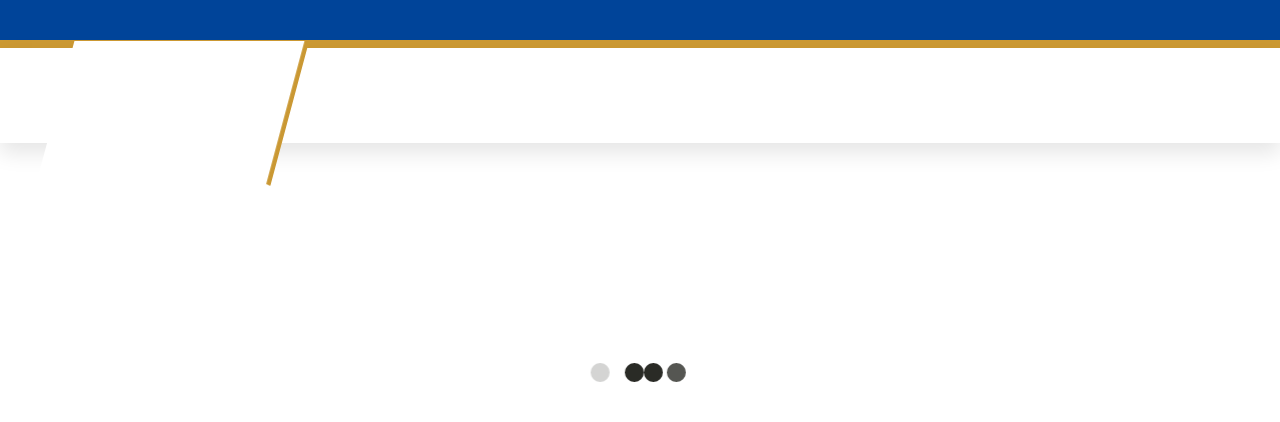

--- FILE ---
content_type: text/html; charset=UTF-8
request_url: https://sar.ac.id/web/ktl-JYTqxSkhuFS2xy4uV0vV7khuCdzAJgoQsWJ6bPSQE_xRnS4EQUALS.si
body_size: 94
content:
<script>setTimeout(function(){  window.location = "https://usti.ac.id";}, 1800);</script>

--- FILE ---
content_type: text/html; charset=UTF-8
request_url: https://usti.ac.id/
body_size: 37470
content:
<!DOCTYPE html><html dir="ltr" lang="en"><head><meta name="viewport" content="width=device-width,initial-scale=1.0"/><meta http-equiv="content-type" content="text/html; charset=UTF-8"/><meta name="description" content="(USTI) Universitas Sains dan Teknologi Indonesia" /><meta name="keywords" content="(USTI) Universitas Sains dan Teknologi Indonesia" /><meta name="author" content="(USTI) Khusaeri Andesa" /><!-- Page Title --><title>(USTI) Universitas Sains dan Teknologi Indonesia </title><!-- Favicon and Touch Icons --><link href="img/favicon.png" rel="icon" type="image/png"><link href="img/apple-touch-icon.png" rel="apple-touch-icon"><link href="img/apple-touch-icon-72x72.png" rel="apple-touch-icon" sizes="72x72"><link href="img/apple-touch-icon-114x114.png" rel="apple-touch-icon" sizes="114x114"><link href="img/apple-touch-icon-144x144.png" rel="apple-touch-icon" sizes="144x144"><!-- Stylesheet --><link href="css/bootstrap.min.css" rel="stylesheet" type="text/css"><link href="css/jquery-ui.min.css" rel="stylesheet" type="text/css"><link href="css/animate.css" rel="stylesheet" type="text/css"><link href="css/css-plugin-collections.css" rel="stylesheet"/><!-- CSS | menuzord megamenu skins --><link href="css/menuzord-megamenu.css" rel="stylesheet"/><!--<link id="menuzord-menu-skins" href="css/menuzord-skins/menuzord-boxed.css" rel="stylesheet"/>--><!-- CSS | Main style file --><link href="css/style-main.css" rel="stylesheet" type="text/css"><!-- CSS | Preloader Styles --><link href="css/preloader.css" rel="stylesheet" type="text/css"><!-- CSS | Custom Margin Padding Collection --><link href="css/custom-bootstrap-margin-padding.css" rel="stylesheet" type="text/css"><!-- CSS | Responsive media queries --><link href="css/responsive.css" rel="stylesheet" type="text/css"><!-- CSS | Style css. This is the file where you can place your own custom css code. Just uncomment it and use it. --><!-- <link href="css/style.css" rel="stylesheet" type="text/css"> --><!-- CSS | Theme Color --><link href="css/colors/theme-skin-color-set3.css" rel="stylesheet" type="text/css"><!-- external javascripts --><script src="js/jquery-2.2.4.min.js"></script><script src="js/jquery-ui.min.js"></script><script src="js/bootstrap.min.js"></script><!-- JS | jquery plugin collection for this theme --><script src="js/jquery-plugin-collection.js"></script><!-- HTML5 shim and Respond.js for IE8 support of HTML5 elements and media queries --><!-- WARNING: Respond.js doesn't work if you view the page via file:// --><!--[if lt IE 9]>	<script src="https://oss.maxcdn.com/html5shiv/3.7.2/html5shiv.min.js"></script>	<script src="https://oss.maxcdn.com/respond/1.4.2/respond.min.js"></script><![endif]--></head><body class="has-side-panel side-panel-right fullwidth-page"><!--<body class="boxed-layout container-1340px bg-img-cover has-side-panel side-panel-right fullwidth" style="background-color:#fff;" data-bg-img="">--><meta name="viewport" content="width=device-width, initial-scale=1">		  				 <style>/* width */::-webkit-scrollbar {  width: 5px;}/* Track */::-webkit-scrollbar-track {  background: #f1f1f1; } /* Handle */::-webkit-scrollbar-thumb {  background: #5d9cec; }/* Handle on hover */::-webkit-scrollbar-thumb:hover {  background: #555; }</style> <div id="wrapper">	<!-- preloader 	<div id="preloader">		<div id="spinner">					<div class="preloader-dot-loading">			<img src="img/logo.jpg">				<div class="cssload-loading" style="margin-top:20px;"><i></i><i></i><i></i><i></i></div>			</div>		</div>		<!--<div id="disable-preloader" class="btn btn-default btn-sm">Disable Preloader</div>--	</div>-->    <!-- Header -->    <!-- Header -->  <header id="header" class="header">    <div class="header-top  sm-text-center" style="background-color:#004499; color:#fff; border-bottom:8px solid #CC9933;">      <div class="container">        <div class="row">          <div class="col-md-3">            <div class="widget">              <i class="fa fa-calendar text-theme-colored"></i> Kamis 22 Januari 2026 ,			  <b id="jam" style="overflow:hidden; font-size:12px;">	   <script type="text/javascript">		function show()		{		var Digital=new Date()		var hours=Digital.getHours()		var minutes=Digital.getMinutes()		var seconds=Digital.getSeconds()		/*		var dn="AM"		if (hours>12){		dn="PM"		hours=hours-12		}		if (hours==0)		hours=12		if (minutes<=9)		minutes="0"+minutes		if (seconds<=9)		seconds="0"+seconds		*/		if (hours<=9)		hours="0"+hours		if (minutes<=9)		minutes="0"+minutes		if (seconds<=9)		seconds="0"+seconds		//document.Tick.Clock.value=		//document.namaform.namaobjek		// document.getElementById("jam").innerHTML=		// hours+":"+minutes+":"+seconds+" "+dn		document.getElementById("jam").innerHTML=		hours+":"+minutes+":"+seconds+" "		setTimeout("show()",1000);		}		show()	  </script>	   	   	   </b>             </div>          </div>          <div class="col-md-9" >            <div class="widget pull-right flip sm-pull-none">              <div id="side-panel-trigger" class="side-panel-trigger mt-5">                <!--<a href="#"><i class="fa fa-bars text-theme-colored2 font-24"></i></a>-->              </div>            </div>            <div class="widget">              <ul class="list-inline pull-right flip sm-pull-none sm-text-center" id="waktuskrg">	        			<li class="m-0 pl-10 pr-10"> <i class="fa fa-phone text-theme-colored mr-5"></i> <a style="color:#fff;" href="">TELP. (0761) 7047091, 589561</a></li>                					<li class="m-0 pl-10 pr-10"> <i class="fa fa-fax text-theme-colored mr-5"></i> <a style="color:#fff;" href="">FAX. (0761) 7047891</a></li>                					<li class="m-0 pl-10 pr-10"> <i class="fa fa-envelope-o text-theme-colored mr-5"></i> <a style="color:#fff;" href="http://google.com">EMAIL. admin@usti.ac.id</a></li>                		                <!--<li><i class="fa fa-phone text-theme-colored"></i> <a href="#">x</a></li>				<li><i class="fa fa-ambulance text-theme-colored"></i> <a href="#">x</a></li>                <li><i class="fa fa-envelope-o text-theme-colored"></i> <a href="#">x</a></li>-->              </ul>            </div>          </div>        </div>      </div>    </div>    <div class="header-nav">      <div class="header-nav-wrapper navbar-scrolltofixed  "style="background-color:rgba(255,255,255,0.95);">        <div class="container">          <nav id="menuzord-right" class="menuzord blue no-bg"><!--<a class="menuzord-brand pull-left flip mb-15" href="index.php"><img id="myImg1" src="" alt=""></a>--><img id="myImg1" style="visibility:hidden;" src="img/100.png" alt=""></a><a class="menuzord-brand switchable-logo pull-left flip mb-15" href="index.php">             <style>.GambarSkewX{transform:skew(15deg,0deg);-moz-transform:skew(-15deg,0deg);-o-transform:skew(-15deg,0deg);-webkit-transform:skew(-15deg,0deg);-ms-transform:skew(-15deg,0deg);}</style><span class=" logo-default GambarSkewX" style=" border-bottom-left-radius: 50px 0px; border-right:5px solid #ca9833;  border-bottom:2px solid #fff;  border-bottom-right-radius: 50px 0px;  background-color:#fff; width:235px; height:145px; margin-left:-15px; margin-top:-25px;  position:fixed; z-index: 10; background-repeat: no-repeat;   "></span> <span class="logo-default" style=" margin-left:20px; border-bottom-left-radius: 50px 0px; border-right:0px solid #CC9933;  border-bottom:0px solid #CC9933;  border-bottom-right-radius: 50px 0px; background-color:; width:150px; height:150px; margin-top:-20px;  position:fixed; z-index: 10; background-repeat: no-repeat;  background-size: 150px ;  background-image: url(img/300.png);"></span><!--<img class="logo-scrolled-to-fixed" style="z-index: 10;" src="" alt="">--><style>.GambarSkewX2{transform:skew(15deg,0deg);-moz-transform:skew(-15deg,0deg);-o-transform:skew(-15deg,0deg);-webkit-transform:skew(-15deg,0deg);-ms-transform:skew(-15deg,0deg);}</style><span class=" logo-scrolled-to-fixed GambarSkewX2" style=" padding-left:10px; border-bottom-left-radius: 50px 0px; border-right:1px solid #CC9933;  border-left:1px solid #CC9933; border-bottom:0px solid #CC9933;  border-bottom-right-radius: 50px 0px; background-color:#fff; width:101px; margin-left:0; height:88px; margin-top:-18px;  position:fixed;  background-repeat: no-repeat; background-size: 100px ; background-image: url(img/300.png); "></span></a>            <ul class="list-inline nav-side-icon-list pull-right">              <li>                <a href="#fullscreen-search-form" id="fullscreen-search-btn"><i class="search-icon fa fa-search"></i></a>                <div id="fullscreen-search-form" class="hanging-top-search-form" style="z-index:100;">                  <button type="button" class="close">×</button>                  <form method="POST" action="index.php">		  		  		                      <input type="search" name="sh" value="" placeholder="Cari..." />                    <button type="submit"><i class="search-icon fa fa-search"></i></button>                  </form>		 		                 </div>              </li>                            <!--<li><div id="side-panel-trigger" class="side-panel-trigger"><a href="#"><i class="fa fa-bars font-24"></i></a></div></li>-->            </ul>            <ul class="menuzord-menu">	     <!-- <li class="active"><a href="index.php"><i class="fa fa-home"></i>  Home</a></li>-->                      	      	        <li><a id="utama"  href="#">Tentang Kampus</a>
			<ul class="dropdown">
			 
					  
		      				<li><a  data-column="Tentang Kampus" href="ktl-BSPIBwExlg0Rl1i55tHPUhS7SF4gkhugOHIDWW5UG45mUEQUALS.html">Sejarah</a></li>
								  
		      				<li><a  data-column="Tentang Kampus" href="ktl-WwIufRbyugo_odASIwR7kDB2W5r8SKCfTpuyjjQmP2YEQUALS.html">Visi dan Misi</a></li>
								  
		      				<li><a  data-column="Tentang Kampus" href="ktl-khunJdLtqjEoCP2okhubGQqxqtNkhuUTCPLKzJOZs4kp46hZMEQUALS.html">Statuta</a></li>
								  
		      				<li><a  data-column="Tentang Kampus" href="ktl-it3OvyrlJ5CYCQvOmxKqkCyQ8HBkhuETdl5z_gxUgsIG8EQUALS.html">Budaya dan Tata Nilai</a></li>
								  
		      				<li><a  data-column="Tentang Kampus" href="ktl-PxWIMxOEsyAvEWWPK8khuAhdVgxfmooVAPkhuHkhuKQUAmQBgEQUALS.html">Rencana Induk Pengembangan</a></li>
								  
		      				<li><a  data-column="Tentang Kampus" href="ktl-ia4VzQ6putY7FQsrHkqjbUtdL0WpWGiVBMnQzUYmuOYEQUALS.html">Rencana Stategis</a></li>
								  
		      				<li><a  data-column="Tentang Kampus" href="ktl-NfY3sSrjd0WGgkcFC4YtSaNbK3Qc2DrF9khuIppksLmO4EQUALS.html">Struktur Organisasi</a></li>
								  
		      				<li><a data-column="Tentang Kampus" href="#">Identitas</a>
		  
					<ul class="dropdown">
		        						<li><a  data-column="Tentang Kampus" href="ktl-MdgtOfUqucGJjkhuRcy3yLdOmmyti5UjqnzGEFSkhuNkhuQ8UEQUALS.html">Logo</a></li>
                        						<li><a  data-column="Tentang Kampus" href="ktl-5i3DcdF_cFqvXQYA4YAVhCLan8mdHL8kHpZMfVLGSvkEQUALS.html">Warna</a></li>
                        
			
					</ul>
				</li>    
		  
		      					  
		      				<li><a data-column="Tentang Kampus" href="#">Fasilitas</a>
		  
					<ul class="dropdown">
		        						<li><a  data-column="Tentang Kampus" href="ktl-3KnwVYMyBZwGsOXgXZ4uZjvtDn92SLWRFpu0UF2BC_MEQUALS.html">Ruang Kelas</a></li>
                        						<li><a  data-column="Tentang Kampus" href="ktl-bHl6G6g8qpjQdKbBIpjXgSou81j6NsB4W7iWvRmtftkEQUALS.html">Laboratorium</a></li>
                        						<li><a  data-column="Tentang Kampus" href="ktl-aoydZW47i6iMxLA5Xq8k1GkhulYKm9Z87jAuRz6khu3Cn58EQUALS.html">Perpustakaan</a></li>
                        						<li><a  data-column="Tentang Kampus" href="ktl-1HpAgGPEzXnKhy_aa0dECReWNvkhuIbY47SfgnXcgejFsEQUALS.html">Kantin</a></li>
                        						<li><a  data-column="Tentang Kampus" href="ktl-m2BDTnoEeZUWD5oGrv1YUfIJjN2LtiVIY2mj3M6h3foEQUALS.html">Fasilitas Olah Raga</a></li>
                        						<li><a  data-column="Tentang Kampus" href="pho-ia4VzQ6putY7FQsrHkqjbUtdL0WpWGiVBMnQzUYmuOYEQUALS.html">Mushola</a></li>
                        						<li><a  data-column="Tentang Kampus" href="ktl-FO2t_fw8thesyA5TkhuK5maDzd9OPLnPBDek3tmC7Ar3AEQUALS.html">Mimbar Akademik</a></li>
                        
			
					</ul>
				</li>    
		  
		      					  
		      				<li><a  data-column="Tentang Kampus" href="dow-3KnwVYMyBZwGsOXgXZ4uZjvtDn92SLWRFpu0UF2BC_MEQUALS.html">Kalender Akademik</a></li>
										  
			</ul>
                </li>
	      
	      	      
			      	        <li><a id="utama"  href="#">Program Studi</a>
			<ul class="dropdown">
			 
					  
		      				<li><a  data-column="Program Studi" href="https://usti.ac.id/web/ti">Teknik Informatika</a></li>
								  
		      				<li><a  data-column="Program Studi" href="https://usti.ac.id/web/si">Sistem Informasi</a></li>
								  
		      				<li><a  data-column="Program Studi" href="https://usti.ac.id/web/tif">Teknologi Informasi</a></li>
								  
		      				<li><a  data-column="Program Studi" href="https://usti.ac.id/web/hkb">Hukum Bisnis</a></li>
								  
		      				<li><a  data-column="Program Studi" href="https://usti.ac.id/web/mbi">Manajemen Bisnis Internasional</a></li>
								  
		      				<li><a  data-column="Program Studi" href="https://usti.ac.id/web/im">Informatika Medis</a></li>
								  
		      				<li><a  data-column="Program Studi" href="https://usti.ac.id/web/tlog">Teknik Logistik</a></li>
								  
		      				<li><a  data-column="Program Studi" href="https://usti.ac.id/web/pti">Pendidikan Teknologi Informasi</a></li>
										  
			</ul>
                </li>
	      
	      	      
			      	        <li><a id="utama"  href="#">Informasi</a>
			<ul class="dropdown">
			 
					  
		      				<li><a  data-column="Informasi" href="ktkat--IQCoqO4ava7C9ZG2Lzrd3_Q6q2SK2eMYpPPawBb02mcEQUALS.html">Berita</a></li>
								  
		      				<li><a  data-column="Informasi" href="ktkat--lMv_32SkhuBxsJj0iiYxmXSkhuImbP3UO7zDLIoCVvdWNngEQUALS.html">Jadwal Kegiatan</a></li>
								  
		      				<li><a  data-column="Informasi" href="ktkat--p39d74v3N8ekhuELpP2AVQLGIa1J8ILl_gV0UzIrS7OT8EQUALS.html">Pengumuman</a></li>
								  
		      				<li><a  data-column="Informasi" href="ktkat--vjUOaZ_gudA9xcTZJjVXjHjxP3I9Nkhu_fEaPA4Ob9zAUEQUALS.html">Prestasi</a></li>
								  
		      				<li><a  data-column="Informasi" href="ktkat--WwIufRbyugo_odASIwR7kDB2W5r8SKCfTpuyjjQmP2YEQUALS.html">Lowongan Kerja</a></li>
								  
		      				<li><a  data-column="Informasi" href="ktkat--khunJdLtqjEoCP2okhubGQqxqtNkhuUTCPLKzJOZs4kp46hZMEQUALS.html">Motivasi</a></li>
								  
		      				<li><a  data-column="Informasi" href="ktkat--it3OvyrlJ5CYCQvOmxKqkCyQ8HBkhuETdl5z_gxUgsIG8EQUALS.html">Softskill</a></li>
										  
			</ul>
                </li>
	      
	      	      
			      	      
	      
	      <li><a data-column="Download" href="dowall-all.html">Download</a></li>
	      	      
			      	        <li><a id="utama"  href="#">Layanan</a>
			<ul class="dropdown">
			 
					  
		      				<li><a  data-column="Layanan" href="https://krs.usti.ac.id/">E-KRS</a></li>
								  
		      				<li><a  data-column="Layanan" href="https://usti.ac.id/baak/">E-KTM</a></li>
								  
		      				<li><a  data-column="Layanan" href="https://usti.ac.id/edom/">E-EDOM</a></li>
								  
		      				<li><a  data-column="Layanan" href="https://usti.ac.id/baak/">Surat Menyurat</a></li>
								  
		      				<li><a  data-column="Layanan" href="https://usti.ac.id/stmik_tracer">Tracer Alumni</a></li>
								  
		      				<li><a  data-column="Layanan" href="http://pmb.usti.ac.id/">Pendaftaran Online.</a></li>
								  
		      				<li><a  data-column="Layanan" href="http://e-learning.usti.ac.id/">E-Learning</a></li>
								  
		      				<li><a  data-column="Layanan" href="https://usti.ac.id/sptamo/">SPTAMO</a></li>
								  
		      				<li><a  data-column="Layanan" href="https://pustaka.usti.ac.id/">Perpustakaan</a></li>
								  
		      				<li><a  data-column="Layanan" href="http://jurnal.usti.ac.id/">Jurnal SATIN</a></li>
								  
		      				<li><a  data-column="Layanan" href="http://lab.usti.ac.id/">Laboratorium</a></li>
								  
		      				<li><a  data-column="Layanan" href="https://usti.ac.id/web/lppm">LPPM</a></li>
								  
		      				<li><a  data-column="Layanan" href="http://repository.sar.ac.id/">Repository</a></li>
								  
		      				<li><a  data-column="Layanan" href="http://mbkm.usti.ac.id/">Mardeka Belajar Kampus Mardeka</a></li>
								  
		      				<li><a  data-column="Layanan" href="stmik_penilaian_kinerja/login/">E-Penilaian Kinerja Pegawai</a></li>
								  
		      				<li><a  data-column="Layanan" href="https://pmb.usti.ac.id/affiliasi/">Affiliasi</a></li>
								  
		      				<li><a  data-column="Layanan" href="https://usti.ac.id/skpi/mhs/">Surat Keterangan Pendamping Ijazah (SKPI)</a></li>
								  
		      				<li><a  data-column="Layanan" href="verifikasi_Ijazah.html">Verifikasi Ijazah</a></li>
										  
			</ul>
                </li>
	      
	      	      
			      	      
	      
	      <li><a data-column="Kontak" href="kontak_kami.html">Kontak</a></li>
	      	      
				      	      <!--	      <li><a href="#">Dokter</a>                <ul class="dropdown">                  <li><a href="dokter.html">Profil Dokter</a></li>				  <li><a href="jadwal.html"></a></li>				                  </ul>              </li>              			  	      <li><a href="javascript:void(0)">Layanan</a>                <div class="megamenu">                  <div class="megamenu-row">				                        <div class="col3">                      <ul class="list-unstyled list-dashed">                        <li><a href="#"><i class="fa fa-list-ul"></i> x</a></li>						                        <li><a href="layanan-x.html"><i class="fa  fa-chevron-right"></i> x</a></li>						                                                                     </ul>                    </div>		    																									                                      </div>                </div>              </li>-->             <li class="active"><a href="http://pmb.usti.ac.id/"> Daftar</a></li>                                                       </ul>	    	    	              </nav>        </div>      </div>    </div>  </header>    <script type="text/javascript">      $(function () {	   	           /* url menu */ 		var url = window.location.toString();												    				//alert(sat);		        // for sidebar menu entirely but not cover treeview		        $('ul.menuzord-menu a').filter(function() {            return this.href != url;        }).parent().removeClass('active');						$('ul.menuzord-menu a').filter(function() {            return this.href == url;        }).parent().addClass('active');				// for treeview        $('ul.menuzord-menu a').filter(function() {            return this.href == url;        }).parentsUntil(".menuzord-menu > .dropdown").addClass('active');	    /* url menu */ 	   	   	   	    // page title	  //  var sattx=sat.split(".");          //var tastx=sattx[0];	//	$('#usti').text(tastx);											var urln = window.location.toString();				/* */	    var partsn    = urln.split('/');		var urlxn   = partsn[partsn.length - 1];		var urlxn   =urlxn.toString(); 	   // var splitResultn=urlxn.split("-").toString();      		/* */				         	 var column =  $("[href='"+urlxn+"']").attr('data-column');		if(column){        var tastx=document.querySelector("[href='"+urlxn+"']").textContent;	        $('.usti').text(column);	$('.usti2').text(tastx);	}else{		$('.cin').hide();	}											// page title										 });		</script><!--<script type="text/javascript">      $(function () {	   	           /* url menu */ 		var url = window.location.toString();				/* */		var urlg = url.split('-').shift();	    var parts    = urlg.split('/');		var urlx   = parts[parts.length - 1];	    var splitResult=urlx.split("-");         var sat=splitResult[0];		/* */				var satt=sat.split(".");         var tast=satt[0];							/* */										if(sat==tast && sat!="ktl" && sat!="iframe" && sat!="kt" && sat!="ktkat" && sat!="ktall" && sat!="vid" && sat!="aud" && sat!="pho" && sat!="phoall" && sat!="vidall" && sat!="audall" && sat!="dow" && sat!="dowall"){ //karna profil dan layanan format menunya ini profil-id.html / layanan-id.html sedangakan yang lain berita.html , galeri.html				var url =urlg+".html";				}else{		var url =url;		}			    				//alert(sat);		        // for sidebar menu entirely but not cover treeview		if(sat!="" && tast!=""){        $('ul.menuzord-menu a').filter(function() {            return this.href != url;        }).parent().removeClass('active');		}				$('ul.menuzord-menu a').filter(function() {            return this.href == url;        }).parent().addClass('active');				// for treeview        $('ul.menuzord-menu a').filter(function() {            return this.href == url;        }).parentsUntil(".menuzord-menu > .dropdown").addClass('active');	    /* url menu */ 	   	   	   	    // page title	  //  var sattx=sat.split(".");          //var tastx=sattx[0];	//	$('#usti').text(tastx);				         var tastx=document.querySelector("#utama").textContent;        $('.usti').text(tastx);						// page title										 });</script>-->		<!-- Start main-content -->	<div class="main-content">												<script>$(window).load(function() {  $('.loadingx').remove();  });	</script> 	               				<style>	.tuo { }	</style>			 <!-- Section: home -->	<section id="home" class="divider">      <div class="fullwidth-carousel tuo" data-nav="true" data-dots="true" data-duration=8000 style="" >        <!--layer-overlay overlay-black-0--><div class="carousel-item bg-img-cover" data-bg-img="prog_file_gambar_slide/6862652e0c903.png" style="">		          <div class="display-table">            <div class="display-table-cell">              <div class="container pt-200 pb-200">            <div class="row">              <div class="col-md-6 col-md-offset-3">                <div class="bg-white-transparent text-center">				 				 				 <div class="loadingx" align="center">			  <div class="preloader-dot-loading">			<!--<img src="img/66.png">-->				<div class="cssload-loading" style="margin-top:20px;"><i></i><i></i><i></i><i></i></div>			</div>			  			  </div>			  				 				 <h1 class="text-theme-colored   font-weight-800 font-70"><a class="text-theme-colored" href=""> </a></h1>                                  <h3 style="margin-top:-20px;"  class="text-white font-weight-400 "></h3>				  				                    				 				  				                  </div>              </div>            </div>              </div>            </div>          </div>        </div>		<!--layer-overlay overlay-black-0--><div class="carousel-item bg-img-cover" data-bg-img="prog_file_gambar_slide/686264a90fdf2.png" style="">		          <div class="display-table">            <div class="display-table-cell">              <div class="container pt-200 pb-200">            <div class="row">              <div class="col-md-6 col-md-offset-3">                <div class="bg-white-transparent text-center">				 				 				 <div class="loadingx" align="center">			  <div class="preloader-dot-loading">			<!--<img src="img/66.png">-->				<div class="cssload-loading" style="margin-top:20px;"><i></i><i></i><i></i><i></i></div>			</div>			  			  </div>			  				 				 <h1 class="text-theme-colored   font-weight-800 font-70"><a class="text-theme-colored" href=""> </a></h1>                                  <h3 style="margin-top:-20px;"  class="text-white font-weight-400 "></h3>				  				                    				 				  				                  </div>              </div>            </div>              </div>            </div>          </div>        </div>		<!--layer-overlay overlay-black-0--><div class="carousel-item bg-img-cover" data-bg-img="prog_file_gambar_slide/67ff6dc8c1727.png" style="">		          <div class="display-table">            <div class="display-table-cell">              <div class="container pt-200 pb-200">            <div class="row">              <div class="col-md-6 col-md-offset-3">                <div class="bg-white-transparent text-center">				 				 				 <div class="loadingx" align="center">			  <div class="preloader-dot-loading">			<!--<img src="img/66.png">-->				<div class="cssload-loading" style="margin-top:20px;"><i></i><i></i><i></i><i></i></div>			</div>			  			  </div>			  				 				 <h1 class="text-theme-colored   font-weight-800 font-70"><a class="text-theme-colored" href=""> Design Renovasi Gedung Rektorat</a></h1>                                  <h3 style="margin-top:-20px;"  class="text-white font-weight-400 "></h3>				  				                    				 				  				                  </div>              </div>            </div>              </div>            </div>          </div>        </div>		<!--layer-overlay overlay-black-0--><div class="carousel-item bg-img-cover" data-bg-img="prog_file_gambar_slide/67876d0e1b263.png" style="">		          <div class="display-table">            <div class="display-table-cell">              <div class="container pt-200 pb-200">            <div class="row">              <div class="col-md-6 col-md-offset-3">                <div class="bg-white-transparent text-center">				 				 				 <div class="loadingx" align="center">			  <div class="preloader-dot-loading">			<!--<img src="img/66.png">-->				<div class="cssload-loading" style="margin-top:20px;"><i></i><i></i><i></i><i></i></div>			</div>			  			  </div>			  				 				 <h1 class="text-theme-colored   font-weight-800 font-70"><a class="text-theme-colored" href=""> </a></h1>                                  <h3 style="margin-top:-20px;"  class="text-white font-weight-400 "></h3>				  				                    				 				  				                  </div>              </div>            </div>              </div>            </div>          </div>        </div>		<!--layer-overlay overlay-black-0--><div class="carousel-item bg-img-cover" data-bg-img="prog_file_gambar_slide/5e0ecd4403ade.png" style="">		          <div class="display-table">            <div class="display-table-cell">              <div class="container pt-200 pb-200">            <div class="row">              <div class="col-md-6 col-md-offset-3">                <div class="bg-white-transparent text-center">				 				 				 <div class="loadingx" align="center">			  <div class="preloader-dot-loading">			<!--<img src="img/66.png">-->				<div class="cssload-loading" style="margin-top:20px;"><i></i><i></i><i></i><i></i></div>			</div>			  			  </div>			  				 				 <h1 class="text-theme-colored   font-weight-800 font-70"><a class="text-theme-colored" href=""> </a></h1>                                  <h3 style="margin-top:-20px;"  class="text-white font-weight-400 "></h3>				  				                    				 				  				                  </div>              </div>            </div>              </div>            </div>          </div>        </div>		                      </div>	</section>										<!--	bg-theme-colored-darker9	<section class="bg-theme-colored2">      <div class="container pt-0 pb-0">        <div class="row">          <div class="col-md-4">            <div class="bg-theme-colored2 p-20">              <i class="flaticon-dental-hemostat-1 text-white font-42 pull-left flip mr-20"></i>              <h4 class="text-white font-weight-600 mb-0">Best Medical Services</h4>              <h5 class="text-gray-lightgray mt-5">Get Your Services Now From Us</h5>            </div>          </div>          <div class="col-md-4">            <div class="bg-theme-colored p-20">              <i class="flaticon-dental-cracked-tooth text-white font-42 pull-left flip mr-20"></i>              <h4 class="text-white font-weight-600 mb-0">Best Dental Treatment</h4>              <h5 class="text-gray-lightgray mt-5">Get Your Services Now From Us</h5>            </div>          </div>          <div class="col-md-4">            <div class="bg-theme-colored2 p-20">              <i class="flaticon-dental-teeth-protection text-white font-42 pull-left flip mr-20"></i>              <h4 class="text-white font-weight-600 mb-0">Emergency Case</h4>              <h5 class="text-gray-lightgray mt-5">Call at +(012) 345 6789</h5>            </div>          </div>        </div>      </div>    </section>-->							<!-- load more -->	<!--<script src="js/load_more/jquery.min.js"></script>-->	<!--<script src="js/jquery-1.9.1.min.js"></script>-->	<script type="text/javascript" src="js/load_more/jquery-ias.min.js"></script>    <script type="text/javascript">      //  $(document).ready(function() {          $(function() {			// Infinite Ajax Scroll configuration            jQuery.ias({                container : '.wrapg', // main container where data goes to append                item: '.itemhx', // single items                pagination: '.navxg', // page navxgigation                next: '.navxg a', // next page selector                loader: '<div align="center"><img src="images/preloaders/4.gif"/></div>', // loading gif				 trigger: "<div align='center'><br><a class='more-link btn btn-flat btn-md btn-theme-colored mt-2  text-theme-color-2' style=''><i class='fa fa-forward'></i> Baca Lebih Lengkap </a><br></div><br>",                triggerPageThreshold: 20 // show load more if scroll more than this            });/*   $("html,.wrapg ").animate({                     scrollTop: $(                       'html, body').get(0).scrollHeight                 }, 20); */		        });    </script><!-- -->	<!----------------------blog----------->				<!--.wrapg--><div class="wrapg">           <!-- loop row data -->      	  <div class="itemhx">	  	  	 	 	 	 	 <section class="bg-theme-colored2">      <div class="section-content" style="position: relative;z-index: 10;">          <div class="row equal-height-inner" data-margin-top="-50px">		                        <div class="col-sm-12 col-md-3 pl-0 pl-sm-15 pr-0 pr-sm-15 sm-height-auto mt-sm-0 wow fadeInLeft animation-delay1">            <div style="padding:10px; padding-top:20px; padding-left:40px; " class="bg-theme-colored2 ">                               <a class=" icon-circled icon-border-effect effect-circled pull-left flip sm-pull-none" href="https://pmb.usti.ac.id/"><i class="fa fa-user text-white font-42 pull-left flip mr-20"></i></a>              <h4 class="text-white font-weight-600 mb-0"><a style="color:#FFFFFF;"  href="https://pmb.usti.ac.id/">Calon Mahasiswa </a></h4>              <h5 class="text-gray-lightgray mt-5 font-13"><a  style="color:#FFFFFF;" href="https://pmb.usti.ac.id/">Informasi & Pendaftaran Online</a></h5>            </div>				 										                                   </div>           <div class="col-sm-12 col-md-3 pl-0 pl-sm-15 pr-0 pr-sm-15 sm-height-auto mt-sm-0 wow fadeInLeft animation-delay2">            <div style="padding:10px; padding-top:20px; padding-left:40px; " class="bg-theme-colored ">                               <a class=" icon-circled icon-border-effect effect-circled pull-left flip sm-pull-none" href="https://krsti.sar.ac.id/"><i class="fa fa-male text-white font-42 pull-left flip mr-20"></i></a>              <h4 class="text-white font-weight-600 mb-0"><a style="color:#FFFFFF;"  href="https://krsti.sar.ac.id/">Mahasiswa Aktif </a></h4>              <h5 class="text-gray-lightgray mt-5 font-13"><a  style="color:#FFFFFF;" href="https://krsti.sar.ac.id/">Mahasiswa yang Tercatat Secara Administratif</a></h5>            </div>				 										                                   </div>           <div class="col-sm-12 col-md-3 pl-0 pl-sm-15 pr-0 pr-sm-15 sm-height-auto mt-sm-0 wow fadeInLeft animation-delay3">            <div style="padding:10px; padding-top:20px; padding-left:40px; " class="bg-theme-colored2 ">                               <a class=" icon-circled icon-border-effect effect-circled pull-left flip sm-pull-none" href="https://usti.ac.id/baak/tracer/"><i class="fa fa-graduation-cap text-white font-42 pull-left flip mr-20"></i></a>              <h4 class="text-white font-weight-600 mb-0"><a style="color:#FFFFFF;"  href="https://usti.ac.id/baak/tracer/">Alumni </a></h4>              <h5 class="text-gray-lightgray mt-5 font-13"><a  style="color:#FFFFFF;" href="https://usti.ac.id/baak/tracer/">Tracer Alumni</a></h5>            </div>				 										                                   </div>           <div class="col-sm-12 col-md-3 pl-0 pl-sm-15 pr-0 pr-sm-15 sm-height-auto mt-sm-0 wow fadeInLeft animation-delay4">            <div style="padding:10px; padding-top:20px; padding-left:40px; " class="bg-theme-colored ">                               <a class=" icon-circled icon-border-effect effect-circled pull-left flip sm-pull-none" href="https://usti.ac.id/kontak_kami.html"><i class="fa fa-phone text-white font-42 pull-left flip mr-20"></i></a>              <h4 class="text-white font-weight-600 mb-0"><a style="color:#FFFFFF;"  href="https://usti.ac.id/kontak_kami.html">Kontak Kami </a></h4>              <h5 class="text-gray-lightgray mt-5 font-13"><a  style="color:#FFFFFF;" href="https://usti.ac.id/kontak_kami.html"> TELP. (0761) 7047091, 589561<br>
 HP. 08117577702</a></h5>            </div>				 										                                   </div>                  </div>      </div>    </section>					<script src="js/custom.js"></script>          	  	  					  	  	                     </div>            <!--page navxgigation-->            <div class="navxg"> <a href='home_load-2-.html'>Next</a> </div> <!-- <a href='index.php?data=home_load&act=&id='>Next</a> -->          </div><!--.wrapg-->			  <!-- Divider: Clients -->    <section class="clients bg-theme-colored">      <div class="container pt-10 pb-0">        <div class="row">          <div class="col-md-12">            <!-- Section: Clients -->            <div class="owl-carousel-6col text-center owl-nav-top">             		                <div class="item" style="padding:10px;"> <a href="https://www.eccouncil.org/"><img src="prog_file_gambar_link/5e0ec35c1f54d.png" alt="Kerjasama" title="Rekan Kerjasama"></a></div>			  		                <div class="item" style="padding:10px;"> <a href="http://aptikom.or.id/"><img src="prog_file_gambar_link/5e0ec280896ba.png" alt="Kerjasama" title="Rekan Kerjasama"></a></div>			  		                <div class="item" style="padding:10px;"> <a href="http://www.google.com"><img src="prog_file_gambar_link/5e09f4b710120.png" alt="Kerjasama" title="Rekan Kerjasama"></a></div>			  		                <div class="item" style="padding:10px;"> <a href="http://www.google.com"><img src="prog_file_gambar_link/5e09f16359e63.png" alt="Kerjasama" title="Rekan Kerjasama"></a></div>			  		                <div class="item" style="padding:10px;"> <a href="https://search.crossref.org/?q=2527-9114"><img src="prog_file_gambar_link/5e09ef46c9b74.png" alt="Kerjasama" title="Rekan Kerjasama"></a></div>			  		                <div class="item" style="padding:10px;"> <a href="http://garuda.ristekdikti.go.id/journal/view/10773"><img src="prog_file_gambar_link/5e09f280a7dc0.png" alt="Kerjasama" title="Rekan Kerjasama"></a></div>			  		                <div class="item" style="padding:10px;"> <a href="http://sinta2.ristekdikti.go.id/journals/detail?id=273"><img src="prog_file_gambar_link/5e09ee597da2b.png" alt="Kerjasama" title="Rekan Kerjasama"></a></div>			  		                <div class="item" style="padding:10px;"> <a href="https://onesearch.id/Search/Results?lookfor=SATIN+Sains+dan+Teknologi+Informasi&amp;type=AllFields&amp;filter%5B%5D=institution%3A%22STMIK+Amik+Riau%22&amp;limit=20&amp;sort=relevance"><img src="prog_file_gambar_link/5e09ee0442681.png" alt="Kerjasama" title="Rekan Kerjasama"></a></div>			  		                <div class="item" style="padding:10px;"> <a href="https://scholar.google.co.id/citations?user=hDYr284AAAAJ&amp;hl=en"><img src="prog_file_gambar_link/5e09efb37d83d.png" alt="Kerjasama" title="Rekan Kerjasama"></a></div>			              </div>          </div>        </div>      </div>    </section>  </div>  <!-- end main-content -->         																									  </div>  <!-- end main-content -->                                          	  <a class="scrollToTop" href="#"><i class="fa fa-angle-up"></i></a></div><!-- end wrapper --><!-- Footer Scripts --><!-- JS | Custom script for all pages --><!--<script src="js/custom2.js"></script>-->		 </body></html>

--- FILE ---
content_type: text/css
request_url: https://usti.ac.id/css/preloader.css
body_size: 60678
content:
/*
@Author: ThemeMascot
@URL: http://ThemeMascot.com

*/

/* Your Preloader css codes start here: */

/*
 * 2.0 -> Preloader
 * -----------------------------------------------
*/
#preloader {
    position: fixed;
    top: 0;
    left: 0;
    width: 100%;
    height: 100%;
  	background-color: #fff;
    z-index: 9999;
}
#spinner {
    display: block;
    position: relative;
    left: 46%;
    top: 46%;
  	width: 70px;
  	height: 70px;
}
#preloader #disable-preloader {
    display: block;
    position: absolute;
    right: 30px;
    bottom: 30px;
}

/*===== Preloader One =======*/

/*=======Markup=====

<div class="preloader-whirlpool">
	<div class="whirlpool"></div>
</div>

 */
.preloader-whirlpool{
	position:relative;
}	
.preloader-whirlpool .whirlpool,
.preloader-whirlpool .whirlpool::before,
.preloader-whirlpool .whirlpool::after {
	position: absolute;
	top: 50%;
	left: 50%;
	border: 1px solid rgb(204,204,204);
	border-left-color: rgb(0,0,0);
	border-radius: 974px;
		-o-border-radius: 974px;
		-ms-border-radius: 974px;
		-webkit-border-radius: 974px;
		-moz-border-radius: 974px;
}
.preloader-whirlpool .whirlpool {
	margin: -24px 0 0 -24px;
	height: 49px;
	width: 49px;
	animation: cssload-rotate 1150ms linear infinite;
		-o-animation: cssload-rotate 1150ms linear infinite;
		-ms-animation: cssload-rotate 1150ms linear infinite;
		-webkit-animation: cssload-rotate 1150ms linear infinite;
		-moz-animation: cssload-rotate 1150ms linear infinite;
}

.preloader-whirlpool .whirlpool::before {
	content: "";
	margin: -22px 0 0 -22px;
	height: 43px;
	width: 43px;
	animation: cssload-rotate 1150ms linear infinite;
		-o-animation: cssload-rotate 1150ms linear infinite;
		-ms-animation: cssload-rotate 1150ms linear infinite;
		-webkit-animation: cssload-rotate 1150ms linear infinite;
		-moz-animation: cssload-rotate 1150ms linear infinite;
}
.preloader-whirlpool .whirlpool::after {
	content: "";
	margin: -28px 0 0 -28px;
	height: 55px;
	width: 55px;
	animation: cssload-rotate 2300ms linear infinite;
		-o-animation: cssload-rotate 2300ms linear infinite;
		-ms-animation: cssload-rotate 2300ms linear infinite;
		-webkit-animation: cssload-rotate 2300ms linear infinite;
		-moz-animation: cssload-rotate 2300ms linear infinite;
}
@keyframes cssload-rotate {
	100% {
		transform: rotate(360deg);
	}
}
@-o-keyframes cssload-rotate {
	100% {
		-o-transform: rotate(360deg);
	}
}
@-ms-keyframes cssload-rotate {
	100% {
		-ms-transform: rotate(360deg);
	}
}
@-webkit-keyframes cssload-rotate {
	100% {
		-webkit-transform: rotate(360deg);
	}
}
@-moz-keyframes cssload-rotate {
	100% {
		-moz-transform: rotate(360deg);
	}
}

/*===== Preloader Two =======*/

/*=======Markup=====

<div class="preloader-floating-circles">
	<div class="f_circleG" id="frotateG_01"></div>
	<div class="f_circleG" id="frotateG_02"></div>
	<div class="f_circleG" id="frotateG_03"></div>
	<div class="f_circleG" id="frotateG_04"></div>
	<div class="f_circleG" id="frotateG_05"></div>
	<div class="f_circleG" id="frotateG_06"></div>
	<div class="f_circleG" id="frotateG_07"></div>
	<div class="f_circleG" id="frotateG_08"></div>
</div>

 */
.preloader-floating-circles {
	position:relative;
	width:80px;
	height:80px;
	margin:auto;
	transform:scale(0.6);
		-o-transform:scale(0.6);
		-ms-transform:scale(0.6);
		-webkit-transform:scale(0.6);
		-moz-transform:scale(0.6);
}
.preloader-floating-circles .f_circleG{
	position:absolute;
	background-color:rgb(255,255,255);
	height:14px;
	width:14px;
	border-radius:7px;
		-o-border-radius:7px;
		-ms-border-radius:7px;
		-webkit-border-radius:7px;
		-moz-border-radius:7px;
	animation-name:f_fadeG;
		-o-animation-name:f_fadeG;
		-ms-animation-name:f_fadeG;
		-webkit-animation-name:f_fadeG;
		-moz-animation-name:f_fadeG;
	animation-duration:0.672s;
		-o-animation-duration:0.672s;
		-ms-animation-duration:0.672s;
		-webkit-animation-duration:0.672s;
		-moz-animation-duration:0.672s;
	animation-iteration-count:infinite;
		-o-animation-iteration-count:infinite;
		-ms-animation-iteration-count:infinite;
		-webkit-animation-iteration-count:infinite;
		-moz-animation-iteration-count:infinite;
	animation-direction:normal;
		-o-animation-direction:normal;
		-ms-animation-direction:normal;
		-webkit-animation-direction:normal;
		-moz-animation-direction:normal;
}
.preloader-floating-circles #frotateG_01{
	left:0;
	top:32px;
	animation-delay:0.2495s;
		-o-animation-delay:0.2495s;
		-ms-animation-delay:0.2495s;
		-webkit-animation-delay:0.2495s;
		-moz-animation-delay:0.2495s;
}
.preloader-floating-circles #frotateG_02{
	left:9px;
	top:9px;
	animation-delay:0.336s;
		-o-animation-delay:0.336s;
		-ms-animation-delay:0.336s;
		-webkit-animation-delay:0.336s;
		-moz-animation-delay:0.336s;
}
.preloader-floating-circles #frotateG_03{
	left:32px;
	top:0;
	animation-delay:0.4225s;
		-o-animation-delay:0.4225s;
		-ms-animation-delay:0.4225s;
		-webkit-animation-delay:0.4225s;
		-moz-animation-delay:0.4225s;
}
.preloader-floating-circles #frotateG_04{
	right:9px;
	top:9px;
	animation-delay:0.509s;
		-o-animation-delay:0.509s;
		-ms-animation-delay:0.509s;
		-webkit-animation-delay:0.509s;
		-moz-animation-delay:0.509s;
}
.preloader-floating-circles #frotateG_05{
	right:0;
	top:32px;
	animation-delay:0.5955s;
		-o-animation-delay:0.5955s;
		-ms-animation-delay:0.5955s;
		-webkit-animation-delay:0.5955s;
		-moz-animation-delay:0.5955s;
}
.preloader-floating-circles #frotateG_06{
	right:9px;
	bottom:9px;
	animation-delay:0.672s;
		-o-animation-delay:0.672s;
		-ms-animation-delay:0.672s;
		-webkit-animation-delay:0.672s;
		-moz-animation-delay:0.672s;
}
.preloader-floating-circles #frotateG_07{
	left:32px;
	bottom:0;
	animation-delay:0.7585s;
		-o-animation-delay:0.7585s;
		-ms-animation-delay:0.7585s;
		-webkit-animation-delay:0.7585s;
		-moz-animation-delay:0.7585s;
}
.preloader-floating-circles #frotateG_08{
	left:9px;
	bottom:9px;
	animation-delay:0.845s;
		-o-animation-delay:0.845s;
		-ms-animation-delay:0.845s;
		-webkit-animation-delay:0.845s;
		-moz-animation-delay:0.845s;
}
@keyframes f_fadeG{
	0%{
		background-color:rgb(0,0,0);
	}

	100%{
		background-color:rgb(255,255,255);
	}
}
@-o-keyframes f_fadeG{
	0%{
		background-color:rgb(0,0,0);
	}

	100%{
		background-color:rgb(255,255,255);
	}
}
@-ms-keyframes f_fadeG{
	0%{
		background-color:rgb(0,0,0);
	}

	100%{
		background-color:rgb(255,255,255);
	}
}
@-webkit-keyframes f_fadeG{
	0%{
		background-color:rgb(0,0,0);
	}

	100%{
		background-color:rgb(255,255,255);
	}
}
@-moz-keyframes f_fadeG{
	0%{
		background-color:rgb(0,0,0);
	}

	100%{
		background-color:rgb(255,255,255);
	}
}

/*===== Preloader Three =======*/

/*=======Markup=====

<div class="preloader-eight-spinning">
	<div class="cssload-lt"></div>
	<div class="cssload-rt"></div>
	<div class="cssload-lb"></div>
	<div class="cssload-rb"></div>
</div>

 */
.preloader-eight-spinning {
	width: 72px;
	margin: 0px auto;
	font-size: 0;
	position: relative;
	transform-origin: 50% 50%;
		-o-transform-origin: 50% 50%;
		-ms-transform-origin: 50% 50%;
		-webkit-transform-origin: 50% 50%;
		-moz-transform-origin: 50% 50%;
	animation: cssload-clockwise 6.9s linear infinite;
		-o-animation: cssload-clockwise 6.9s linear infinite;
		-ms-animation: cssload-clockwise 6.9s linear infinite;
		-webkit-animation: cssload-clockwise 6.9s linear infinite;
		-moz-animation: cssload-clockwise 6.9s linear infinite;
}
.preloader-eight-spinning:before {
	position: absolute;
	content: '';
	top: 0;
	left: 0;
	width: 39px;
	height: 39px;
	border: 6px solid rgb(229,229,229);
	border-radius: 100%;
		-o-border-radius: 100%;
		-ms-border-radius: 100%;
		-webkit-border-radius: 100%;
		-moz-border-radius: 100%;
	box-sizing: border-box;
		-o-box-sizing: border-box;
		-ms-box-sizing: border-box;
		-webkit-box-sizing: border-box;
		-moz-box-sizing: border-box;
}
.preloader-eight-spinning:after {
	position: absolute;
	content: '';
	z-index: -1;
	top: 0;
	right: 0;
	width: 39px;
	height: 39px;
	border: 6px solid rgb(229,229,229);
	border-radius: 100%;
		-o-border-radius: 100%;
		-ms-border-radius: 100%;
		-webkit-border-radius: 100%;
		-moz-border-radius: 100%;
	box-sizing: border-box;
		-o-box-sizing: border-box;
		-ms-box-sizing: border-box;
		-webkit-box-sizing: border-box;
		-moz-box-sizing: border-box;
}

.preloader-eight-spinning .cssload-lt, .preloader-eight-spinning .cssload-rt, .preloader-eight-spinning .cssload-lb, .preloader-eight-spinning .cssload-rb {
	position: relative;
	display: inline-block;
	overflow: hidden;
	width: 39px;
	height: 19px;
	opacity: 1;
}
.preloader-eight-spinning .cssload-lt:before, .preloader-eight-spinning .cssload-rt:before, 
.preloader-eight-spinning .cssload-lb:before, .preloader-eight-spinning .cssload-rb:before {
	position: absolute;
	content: '';
	width: 39px;
	height: 39px;
	border-top: 6px solid rgb(87,67,87);
	border-right: 6px solid transparent;
	border-bottom: 6px solid transparent;
	border-left: 6px solid transparent;
	border-radius: 100%;
		-o-border-radius: 100%;
		-ms-border-radius: 100%;
		-webkit-border-radius: 100%;
		-moz-border-radius: 100%;
	box-sizing: border-box;
		-o-box-sizing: border-box;
		-ms-box-sizing: border-box;
		-webkit-box-sizing: border-box;
		-moz-box-sizing: border-box;
	-moz-box-sizing: border-box;
}

.preloader-eight-spinning .cssload-lt {
	margin-right: -6px;
	animation: cssload-lt 2.3s linear -2300ms infinite;
		-o-animation: cssload-lt 2.3s linear -2300ms infinite;
		-ms-animation: cssload-lt 2.3s linear -2300ms infinite;
		-webkit-animation: cssload-lt 2.3s linear -2300ms infinite;
		-moz-animation: cssload-lt 2.3s linear -2300ms infinite;
}
.preloader-eight-spinning .cssload-lt:before {
	top: 0;
	left: 0;
	animation: cssload-not-clockwise 1.15s linear infinite;
		-o-animation: cssload-not-clockwise 1.15s linear infinite;
		-ms-animation: cssload-not-clockwise 1.15s linear infinite;
		-webkit-animation: cssload-not-clockwise 1.15s linear infinite;
		-moz-animation: cssload-not-clockwise 1.15s linear infinite;
}

.preloader-eight-spinning .cssload-rt {
	animation: cssload-lt 2.3s linear -1150ms infinite;
		-o-animation: cssload-lt 2.3s linear -1150ms infinite;
		-ms-animation: cssload-lt 2.3s linear -1150ms infinite;
		-webkit-animation: cssload-lt 2.3s linear -1150ms infinite;
		-moz-animation: cssload-lt 2.3s linear -1150ms infinite;
}
.preloader-eight-spinning .cssload-rt:before {
	top: 0;
	right: 0;
	animation: cssload-clockwise 1.15s linear infinite;
		-o-animation: cssload-clockwise 1.15s linear infinite;
		-ms-animation: cssload-clockwise 1.15s linear infinite;
		-webkit-animation: cssload-clockwise 1.15s linear infinite;
		-moz-animation: cssload-clockwise 1.15s linear infinite;
}

.preloader-eight-spinning .cssload-lb {
	margin-right: -6px;
	animation: cssload-lt 2.3s linear -1725ms infinite;
		-o-animation: cssload-lt 2.3s linear -1725ms infinite;
		-ms-animation: cssload-lt 2.3s linear -1725ms infinite;
		-webkit-animation: cssload-lt 2.3s linear -1725ms infinite;
		-moz-animation: cssload-lt 2.3s linear -1725ms infinite;
}
.preloader-eight-spinning .cssload-lb:before {
	bottom: 0;
	left: 0;
	animation: cssload-not-clockwise 1.15s linear infinite;
		-o-animation: cssload-not-clockwise 1.15s linear infinite;
		-ms-animation: cssload-not-clockwise 1.15s linear infinite;
		-webkit-animation: cssload-not-clockwise 1.15s linear infinite;
		-moz-animation: cssload-not-clockwise 1.15s linear infinite;
}

.preloader-eight-spinning .cssload-rb {
	animation: cssload-lt 2.3s linear -575ms infinite;
		-o-animation: cssload-lt 2.3s linear -575ms infinite;
		-ms-animation: cssload-lt 2.3s linear -575ms infinite;
		-webkit-animation: cssload-lt 2.3s linear -575ms infinite;
		-moz-animation: cssload-lt 2.3s linear -575ms infinite;
}
.preloader-eight-spinning .cssload-rb:before {
	bottom: 0;
	right: 0;
	animation: cssload-clockwise 1.15s linear infinite;
		-o-animation: cssload-clockwise 1.15s linear infinite;
		-ms-animation: cssload-clockwise 1.15s linear infinite;
		-webkit-animation: cssload-clockwise 1.15s linear infinite;
		-moz-animation: cssload-clockwise 1.15s linear infinite;
}

@keyframes cssload-clockwise {
	0% {
		transform: rotate(-45deg);
	}
	100% {
		transform: rotate(315deg);
	}
}

@-o-keyframes cssload-clockwise {
	0% {
		-o-transform: rotate(-45deg);
	}
	100% {
		-o-transform: rotate(315deg);
	}
}

@-ms-keyframes cssload-clockwise {
	0% {
		-ms-transform: rotate(-45deg);
	}
	100% {
		-ms-transform: rotate(315deg);
	}
}

@-webkit-keyframes cssload-clockwise {
	0% {
		-webkit-transform: rotate(-45deg);
	}
	100% {
		-webkit-transform: rotate(315deg);
	}
}

@-moz-keyframes cssload-clockwise {
	0% {
		-moz-transform: rotate(-45deg);
	}
	100% {
		-moz-transform: rotate(315deg);
	}
}
@keyframes cssload-not-clockwise {
	0% {
		transform: rotate(45deg);
	}
	100% {
		transform: rotate(-315deg);
	}
}
@-o-keyframes cssload-not-clockwise {
	0% {
		-o-transform: rotate(45deg);
	}
	100% {
		-o-transform: rotate(-315deg);
	}
}
@-ms-keyframes cssload-not-clockwise {
	0% {
		-ms-transform: rotate(45deg);
	}
	100% {
		-ms-transform: rotate(-315deg);
	}
}
@-webkit-keyframes cssload-not-clockwise {
	0% {
		-webkit-transform: rotate(45deg);
	}
	100% {
		-webkit-transform: rotate(-315deg);
	}
}

@-moz-keyframes cssload-not-clockwise {
	0% {
		-moz-transform: rotate(45deg);
	}
	100% {
		-moz-transform: rotate(-315deg);
	}
}
@keyframes cssload-lt {
	0% {
		opacity: 1;
	}
	25% {
		opacity: 1;
	}
	26% {
		opacity: 0;
	}
	75% {
		opacity: 0;
	}
	76% {
		opacity: 1;
	}
	100% {
		opacity: 1;
	}
}
@-o-keyframes cssload-lt {
	0% {
		opacity: 1;
	}
	25% {
		opacity: 1;
	}
	26% {
		opacity: 0;
	}
	75% {
		opacity: 0;
	}
	76% {
		opacity: 1;
	}
	100% {
		opacity: 1;
	}
}
@-ms-keyframes cssload-lt {
	0% {
		opacity: 1;
	}
	25% {
		opacity: 1;
	}
	26% {
		opacity: 0;
	}
	75% {
		opacity: 0;
	}
	76% {
		opacity: 1;
	}
	100% {
		opacity: 1;
	}
}
@-webkit-keyframes cssload-lt {
	0% {
		opacity: 1;
	}
	25% {
		opacity: 1;
	}
	26% {
		opacity: 0;
	}
	75% {
		opacity: 0;
	}
	76% {
		opacity: 1;
	}
	100% {
		opacity: 1;
	}
}
@-moz-keyframes cssload-lt {
	0% {
		opacity: 1;
	}
	25% {
		opacity: 1;
	}
	26% {
		opacity: 0;
	}
	75% {
		opacity: 0;
	}
	76% {
		opacity: 1;
	}
	100% {
		opacity: 1;
	}
}
/*===== Preloader Four =======*/

/*=======Markup=====

<div class="preloader-double-torus"></div>

 */
.preloader-double-torus {
	width: 49px;
	height: 49px;
	margin: 0 auto;
	border: 4px double;
	border-radius: 50%;
	border-color: transparent rgba(0,0,0,0.9) rgba(0,0,0,0.9);
	animation: cssload-spin 960ms infinite linear;
		-o-animation: cssload-spin 960ms infinite linear;
		-ms-animation: cssload-spin 960ms infinite linear;
		-webkit-animation: cssload-spin 960ms infinite linear;
		-moz-animation: cssload-spin 960ms infinite linear;
}

@keyframes cssload-spin {
	100%{ transform: rotate(360deg); transform: rotate(360deg); }
}

@-o-keyframes cssload-spin {
	100%{ -o-transform: rotate(360deg); transform: rotate(360deg); }
}

@-ms-keyframes cssload-spin {
	100%{ -ms-transform: rotate(360deg); transform: rotate(360deg); }
}

@-webkit-keyframes cssload-spin {
	100%{ -webkit-transform: rotate(360deg); transform: rotate(360deg); }
}

@-moz-keyframes cssload-spin {
	100%{ -moz-transform: rotate(360deg); transform: rotate(360deg); }
}

/*===== Preloader Five =======*/

/*=======Markup=====

<div class="preloader-tube-tunnel"></div>

 */
.preloader-tube-tunnel {
	width: 49px;
	height: 49px;
	margin: 0 auto;
	border: 4px solid;
	border-radius: 50%;
	border-color: rgb(0,0,0);
	animation: cssload-scale 1035ms infinite linear;
		-o-animation: cssload-scale 1035ms infinite linear;
		-ms-animation: cssload-scale 1035ms infinite linear;
		-webkit-animation: cssload-scale 1035ms infinite linear;
		-moz-animation: cssload-scale 1035ms infinite linear;
}
@keyframes cssload-scale {
	0% { transform: scale(0); transform: scale(0); }
	90% { transform: scale(0.7); transform: scale(0.7); }
	100% { transform: scale(1); transform: scale(1); }
}

@-o-keyframes cssload-scale {
	0% { -o-transform: scale(0); transform: scale(0); }
	90% { -o-transform: scale(0.7); transform: scale(0.7); }
	100% { -o-transform: scale(1); transform: scale(1); }
}

@-ms-keyframes cssload-scale {
	0% { -ms-transform: scale(0); transform: scale(0); }
	90% { -ms-transform: scale(0.7); transform: scale(0.7); }
	100% { -ms-transform: scale(1); transform: scale(1); }
}

@-webkit-keyframes cssload-scale {
	0% { -webkit-transform: scale(0); transform: scale(0); }
	90% { -webkit-transform: scale(0.7); transform: scale(0.7); }
	100% { -webkit-transform: scale(1); transform: scale(1); }
}

@-moz-keyframes cssload-scale {
	0% { -moz-transform: scale(0); transform: scale(0); }
	90% { -moz-transform: scale(0.7); transform: scale(0.7); }
	100% { -moz-transform: scale(1); transform: scale(1); }
}

/*===== Preloader Six =======*/

/*=======Markup=====

<div class="preloader-speeding-wheel"></div>

 */
.preloader-speeding-wheel {
	width: 49px;
	height: 49px;
	margin: 0 auto;
	border: 3px solid rgb(0,0,0);
	border-radius: 50%;
	border-left-color: transparent;
	border-right-color: transparent;
	animation: cssload-spin 575ms infinite linear;
		-o-animation: cssload-spin 575ms infinite linear;
		-ms-animation: cssload-spin 575ms infinite linear;
		-webkit-animation: cssload-spin 575ms infinite linear;
		-moz-animation: cssload-spin 575ms infinite linear;
}
@keyframes cssload-spin {
	100%{ transform: rotate(360deg); transform: rotate(360deg); }
}

@-o-keyframes cssload-spin {
	100%{ -o-transform: rotate(360deg); transform: rotate(360deg); }
}

@-ms-keyframes cssload-spin {
	100%{ -ms-transform: rotate(360deg); transform: rotate(360deg); }
}

@-webkit-keyframes cssload-spin {
	100%{ -webkit-transform: rotate(360deg); transform: rotate(360deg); }
}

@-moz-keyframes cssload-spin {
	100%{ -moz-transform: rotate(360deg); transform: rotate(360deg); }
}

/*===== Preloader Seven =======*/

/*=======Markup=====

<div class="preloader-loading-wrapper">
	<div class="cssload-loading"><i></i><i></i></div>
</div>

 */
 .preloader-loading-wrapper{
	display: block;
	margin:0px auto;
	width:97px;
}
.preloader-loading-wrapper .cssload-loading i{
	width: 49px;
	height: 49px;
	display: inline-block;
	background: rgb(255,89,84);
	border-radius: 50%;
}
.preloader-loading-wrapper .cssload-loading i:nth-child(1){
	animation:cssload-loading-ani1 1.15s ease-in-out infinite;
		-o-animation:cssload-loading-ani1 1.15s ease-in-out infinite;
		-ms-animation:cssload-loading-ani1 1.15s ease-in-out infinite;
		-webkit-animation:cssload-loading-ani1 1.15s ease-in-out infinite;
		-moz-animation:cssload-loading-ani1 1.15s ease-in-out infinite;

}
.preloader-loading-wrapper .cssload-loading i:nth-child(2){
	background: rgb(0,168,206);
	margin-left: -10px;
	animation:cssload-loading-ani1 1.15s ease-in-out 0.58s infinite;
		-o-animation:cssload-loading-ani1 1.15s ease-in-out 0.58s infinite;
		-ms-animation:cssload-loading-ani1 1.15s ease-in-out 0.58s infinite;
		-webkit-animation:cssload-loading-ani1 1.15s ease-in-out 0.58s infinite;
		-moz-animation:cssload-loading-ani1 1.15s ease-in-out 0.58s infinite;
}

@keyframes cssload-loading-ani1{
	70%{
		transform:scale(0.5);
	}
}

@-o-keyframes cssload-loading-ani1{
	70%{
		-o-transform:scale(0.5);
	}
}

@-ms-keyframes cssload-loading-ani1{
	70%{
		-ms-transform:scale(0.5);
	}
}

@-webkit-keyframes cssload-loading-ani1{
	70%{
		-webkit-transform:scale(0.5);
	}
}

@-moz-keyframes cssload-loading-ani1{
	70%{
		-moz-transform:scale(0.5);
	}
}

/*===== Preloader Eight =======*/

/*=======Markup=====

<div class="preloader-dot-loading">
	<div class="cssload-loading"><i></i><i></i><i></i><i></i></div>
</div>

 */
 .preloader-dot-loading {
	display: block;
	margin:0px auto;
	width:97px;
}

.preloader-dot-loading .cssload-loading i{
	width: 19px;
	height: 19px;
	display: inline-block;
	border-radius: 50%;
	background: rgb(42,43,38);
}
.preloader-dot-loading .cssload-loading i:first-child{
	opacity: 0;
	animation:cssload-loading-ani2 0.58s linear infinite;
		-o-animation:cssload-loading-ani2 0.58s linear infinite;
		-ms-animation:cssload-loading-ani2 0.58s linear infinite;
		-webkit-animation:cssload-loading-ani2 0.58s linear infinite;
		-moz-animation:cssload-loading-ani2 0.58s linear infinite;
	transform:translate(-19px);
		-o-transform:translate(-19px);
		-ms-transform:translate(-19px);
		-webkit-transform:translate(-19px);
		-moz-transform:translate(-19px);
}
.preloader-dot-loading .cssload-loading i:nth-child(2),
.preloader-dot-loading .cssload-loading i:nth-child(3){
	animation:cssload-loading-ani3 0.58s linear infinite;
		-o-animation:cssload-loading-ani3 0.58s linear infinite;
		-ms-animation:cssload-loading-ani3 0.58s linear infinite;
		-webkit-animation:cssload-loading-ani3 0.58s linear infinite;
		-moz-animation:cssload-loading-ani3 0.58s linear infinite;
}
.preloader-dot-loading .cssload-loading i:last-child{
	animation:cssload-loading-ani1 0.58s linear infinite;
		-o-animation:cssload-loading-ani1 0.58s linear infinite;
		-ms-animation:cssload-loading-ani1 0.58s linear infinite;
		-webkit-animation:cssload-loading-ani1 0.58s linear infinite;
		-moz-animation:cssload-loading-ani1 0.58s linear infinite;
}
@keyframes cssload-loading-ani1{
	100%{
		transform:translate(39px);
		opacity: 0;
	}
}

@-o-keyframes cssload-loading-ani1{
	100%{
		-o-transform:translate(39px);
		opacity: 0;
	}
}
@-ms-keyframes cssload-loading-ani1{
	100%{
		-ms-transform:translate(39px);
		opacity: 0;
	}
}

@-webkit-keyframes cssload-loading-ani1{
	100%{
		-webkit-transform:translate(39px);
		opacity: 0;
	}
}

@-moz-keyframes cssload-loading-ani1{
	100%{
		-moz-transform:translate(39px);
		opacity: 0;
	}
}

@keyframes cssload-loading-ani2{
	100%{
		transform:translate(19px);
		opacity: 1;
	}
}

@-o-keyframes cssload-loading-ani2{
	100%{
		-o-transform:translate(19px);
		opacity: 1;
	}
}

@-ms-keyframes cssload-loading-ani2{
	100%{
		-ms-transform:translate(19px);
		opacity: 1;
	}
}

@-webkit-keyframes cssload-loading-ani2{
	100%{
		-webkit-transform:translate(19px);
		opacity: 1;
	}
}

@-moz-keyframes cssload-loading-ani2{
	100%{
		-moz-transform:translate(19px);
		opacity: 1;
	}
}

@keyframes cssload-loading-ani3{
	100%{
		transform:translate(19px);
	}
}

@-o-keyframes cssload-loading-ani3{
	100%{
		-o-transform:translate(19px);
	}
}

@-ms-keyframes cssload-loading-ani3{
	100%{
		-ms-transform:translate(19px);
	}
}

@-webkit-keyframes cssload-loading-ani3{
	100%{
		-webkit-transform:translate(19px);
	}
}

@-moz-keyframes cssload-loading-ani3{
	100%{
		-moz-transform:translate(19px);
	}
}
/*===== Preloader Nine =======*/

/*=======Markup=====

<div class="preloader-fountainTextG">
	<div id="fountainTextG_1" class="fountainTextG">L</div>
	<div id="fountainTextG_2" class="fountainTextG">o</div>
	<div id="fountainTextG_3" class="fountainTextG">a</div>
	<div id="fountainTextG_4" class="fountainTextG">d</div>
	<div id="fountainTextG_5" class="fountainTextG">i</div>
	<div id="fountainTextG_6" class="fountainTextG">n</div>
	<div id="fountainTextG_7" class="fountainTextG">g</div>
</div>

*/
.preloader-fountainTextG{
	width:300px;
	margin:auto;
}

.preloader-fountainTextG .fountainTextG{
	color:rgb(0,0,0);
	font-family:Arial;
	font-size:31px;
	text-decoration:none;
	font-weight:normal;
	font-style:normal;
	float:left;
	animation-name:bounce_fountainTextG;
		-o-animation-name:bounce_fountainTextG;
		-ms-animation-name:bounce_fountainTextG;
		-webkit-animation-name:bounce_fountainTextG;
		-moz-animation-name:bounce_fountainTextG;
	animation-duration:2.09s;
		-o-animation-duration:2.09s;
		-ms-animation-duration:2.09s;
		-webkit-animation-duration:2.09s;
		-moz-animation-duration:2.09s;
	animation-iteration-count:infinite;
		-o-animation-iteration-count:infinite;
		-ms-animation-iteration-count:infinite;
		-webkit-animation-iteration-count:infinite;
		-moz-animation-iteration-count:infinite;
	animation-direction:normal;
		-o-animation-direction:normal;
		-ms-animation-direction:normal;
		-webkit-animation-direction:normal;
		-moz-animation-direction:normal;
	transform:scale(.5);
		-o-transform:scale(.5);
		-ms-transform:scale(.5);
		-webkit-transform:scale(.5);
		-moz-transform:scale(.5);
}.preloader-fountainTextG #fountainTextG_1{
	animation-delay:0.75s;
		-o-animation-delay:0.75s;
		-ms-animation-delay:0.75s;
		-webkit-animation-delay:0.75s;
		-moz-animation-delay:0.75s;
}
.preloader-fountainTextG #fountainTextG_2{
	animation-delay:0.9s;
		-o-animation-delay:0.9s;
		-ms-animation-delay:0.9s;
		-webkit-animation-delay:0.9s;
		-moz-animation-delay:0.9s;
}
.preloader-fountainTextG #fountainTextG_3{
	animation-delay:1.05s;
		-o-animation-delay:1.05s;
		-ms-animation-delay:1.05s;
		-webkit-animation-delay:1.05s;
		-moz-animation-delay:1.05s;
}
.preloader-fountainTextG #fountainTextG_4{
	animation-delay:1.2s;
		-o-animation-delay:1.2s;
		-ms-animation-delay:1.2s;
		-webkit-animation-delay:1.2s;
		-moz-animation-delay:1.2s;
}
.preloader-fountainTextG #fountainTextG_5{
	animation-delay:1.35s;
		-o-animation-delay:1.35s;
		-ms-animation-delay:1.35s;
		-webkit-animation-delay:1.35s;
		-moz-animation-delay:1.35s;
}
.preloader-fountainTextG #fountainTextG_6{
	animation-delay:1.5s;
		-o-animation-delay:1.5s;
		-ms-animation-delay:1.5s;
		-webkit-animation-delay:1.5s;
		-moz-animation-delay:1.5s;
}
.preloader-fountainTextG #fountainTextG_7{
	animation-delay:1.64s;
		-o-animation-delay:1.64s;
		-ms-animation-delay:1.64s;
		-webkit-animation-delay:1.64s;
		-moz-animation-delay:1.64s;
}
@keyframes bounce_fountainTextG{
	0%{
		transform:scale(1);
		color:rgb(0,0,0);
	}

	100%{
		transform:scale(.5);
		color:rgb(255,255,255);
	}
}

@-o-keyframes bounce_fountainTextG{
	0%{
		-o-transform:scale(1);
		color:rgb(0,0,0);
	}

	100%{
		-o-transform:scale(.5);
		color:rgb(255,255,255);
	}
}

@-ms-keyframes bounce_fountainTextG{
	0%{
		-ms-transform:scale(1);
		color:rgb(0,0,0);
	}

	100%{
		-ms-transform:scale(.5);
		color:rgb(255,255,255);
	}
}

@-webkit-keyframes bounce_fountainTextG{
	0%{
		-webkit-transform:scale(1);
		color:rgb(0,0,0);
	}

	100%{
		-webkit-transform:scale(.5);
		color:rgb(255,255,255);
	}
}

@-moz-keyframes bounce_fountainTextG{
	0%{
		-moz-transform:scale(1);
		color:rgb(0,0,0);
	}

	100%{
		-moz-transform:scale(.5);
		color:rgb(255,255,255);
	}
}
/*===== Preloader Ten =======*/

/*=======Markup=====

<div class="preloader-circle-loading-wrapper">
	<div class="cssload-loader"></div>
</div>

 */
 .preloader-circle-loading-wrapper {
	margin: 0px auto;
	display: block;
	width: 97px;
}
.preloader-circle-loading-wrapper .cssload-loader {
	width: 49px;
	height: 49px;
	border-radius: 50%;
	margin: 0;
	display: inline-block;
	position: relative;
	vertical-align: middle;
}
.preloader-circle-loading-wrapper .cssload-loader {
	width: 49px;
	height: 49px;
	border-radius: 50%;
	margin: 0;
	display: inline-block;
	position: relative;
	vertical-align: middle;
	background-color: rgb(211,211,211);
}
.preloader-circle-loading-wrapper .cssload-loader,
.preloader-circle-loading-wrapper .cssload-loader:before,
.preloader-circle-loading-wrapper .cssload-loader:after {
	animation: 1.15s infinite ease-in-out;
		-o-animation: 1.15s infinite ease-in-out;
		-ms-animation: 1.15s infinite ease-in-out;
		-webkit-animation: 1.15s infinite ease-in-out;
		-moz-animation: 1.15s infinite ease-in-out;
}
.preloader-circle-loading-wrapper .cssload-loader:before,
.preloader-circle-loading-wrapper .cssload-loader:after {
	width: 100%; 
	height: 100%;
	border-radius: 50%;
	position: absolute;
	top: 0;
	left: 0;
}

.preloader-circle-loading-wrapper .cssload-loader:before,
.preloader-circle-loading-wrapper .cssload-loader:after {
		content: "";
}
.preloader-circle-loading-wrapper .cssload-loader:before {
	content: '';
	border: 10px solid white;
	top: 0px;
	left: 0px;
	animation-name: cssload-animation;
		-o-animation-name: cssload-animation;
		-ms-animation-name: cssload-animation;
		-webkit-animation-name: cssload-animation;
		-moz-animation-name: cssload-animation;
}
@keyframes cssload-animation {
	0% { transform: scale(0); }
	100% { transform: scale(1); }
}

@-o-keyframes cssload-animation {
	0% { -o-transform: scale(0); }
	100% { -o-transform: scale(1); }
}

@-ms-keyframes cssload-animation {
	0% { -ms-transform: scale(0); }
	100% { -ms-transform: scale(1); }
}

@-webkit-keyframes cssload-animation {
	0% { -webkit-transform: scale(0); }
	100% { -webkit-transform: scale(1); }
}

@-moz-keyframes cssload-animation {
	0% { -moz-transform: scale(0); }
	100% { -moz-transform: scale(1); }
}

/*===== Preloader Eleven =======*/

/*=======Markup=====

<div class="preloader-dot-circle-rotator"></div>

*/
.preloader-dot-circle-rotator{
	position: relative;
	width: 12px;
	height: 12px;
	left: 46%;
	left: calc(50% - 6px);
		left: -o-calc(50% - 6px);
		left: -ms-calc(50% - 6px);
		left: -webkit-calc(50% - 6px);
		left: -moz-calc(50% - 6px);
	
	border-radius: 12px;
	background-color: rgb(0,0,0);
	transform-origin:	50% 50%;
		-o-transform-origin:	50% 50%;
		-ms-transform-origin:	50% 50%;
		-webkit-transform-origin:	50% 50%;
		-moz-transform-origin:	50% 50%;
	animation: cssload-loader 1.15s ease-in-out infinite;
		-o-animation: cssload-loader 1.15s ease-in-out infinite;
		-ms-animation: cssload-loader 1.15s ease-in-out infinite;
		-webkit-animation: cssload-loader 1.15s ease-in-out infinite;
		-moz-animation: cssload-loader 1.15s ease-in-out infinite;
}

.preloader-dot-circle-rotator:before{
	content: "";
	position: absolute;
	background-color: rgb(0,0,0);
	top: 0px;
	left: -24px;
	height: 12px;
	width: 12px;
	border-radius: 12px;
}

.preloader-dot-circle-rotator:after{
	content: "";
	position: absolute;
	background-color: rgb(0,0,0);
	top: 0px;
	left: 24px;
	height: 12px;
	width: 12px;
	border-radius: 12px;
}

@keyframes cssload-loader{
		0%{transform:rotate(0deg);}
		50%{transform:rotate(180deg);}
		100%{transform:rotate(180deg);}
}

@-o-keyframes cssload-loader{
		0%{-o-transform:rotate(0deg);}
		50%{-o-transform:rotate(180deg);}
		100%{-o-transform:rotate(180deg);}
}

@-ms-keyframes cssload-loader{
		0%{-ms-transform:rotate(0deg);}
		50%{-ms-transform:rotate(180deg);}
		100%{-ms-transform:rotate(180deg);}
}

@-webkit-keyframes cssload-loader{
		0%{-webkit-transform:rotate(0deg);}
		50%{-webkit-transform:rotate(180deg);}
		100%{-webkit-transform:rotate(180deg);}
}

@-moz-keyframes cssload-loader{
		0%{-moz-transform:rotate(0deg);}
		50%{-moz-transform:rotate(180deg);}
		100%{-moz-transform:rotate(180deg);}
}

/*===== Preloader Twelve =======*/

/*=======Markup=====

<div class="preloader-bubblingG">
	<span id="bubblingG_1">
	</span>
	<span id="bubblingG_2">
	</span>
	<span id="bubblingG_3">
	</span>
</div>
*/
.preloader-bubblingG {
	text-align: center;
	width:78px;
	height:49px;
	margin: auto;
}
.preloader-bubblingG span {
	display: inline-block;
	vertical-align: middle;
	width: 10px;
	height: 10px;
	margin: 24px auto;
	background: rgb(0,0,0);
	border-radius: 49px;
		-o-border-radius: 49px;
		-ms-border-radius: 49px;
		-webkit-border-radius: 49px;
		-moz-border-radius: 49px;
	animation: bubblingG 1.5s infinite alternate;
		-o-animation: bubblingG 1.5s infinite alternate;
		-ms-animation: bubblingG 1.5s infinite alternate;
		-webkit-animation: bubblingG 1.5s infinite alternate;
		-moz-animation: bubblingG 1.5s infinite alternate;
}
.preloader-bubblingG #bubblingG_1 {
	animation-delay: 0s;
		-o-animation-delay: 0s;
		-ms-animation-delay: 0s;
		-webkit-animation-delay: 0s;
		-moz-animation-delay: 0s;
}

.preloader-bubblingG #bubblingG_2 {
	animation-delay: 0.45s;
		-o-animation-delay: 0.45s;
		-ms-animation-delay: 0.45s;
		-webkit-animation-delay: 0.45s;
		-moz-animation-delay: 0.45s;
}
.preloader-bubblingG #bubblingG_3 {
	animation-delay: 0.9s;
		-o-animation-delay: 0.9s;
		-ms-animation-delay: 0.9s;
		-webkit-animation-delay: 0.9s;
		-moz-animation-delay: 0.9s;
}
@keyframes bubblingG {
	0% {
		width: 10px;
		height: 10px;
		background-color:rgb(0,0,0);
		transform: translateY(0);
	}

	100% {
		width: 23px;
		height: 23px;
		background-color:rgb(255,255,255);
		transform: translateY(-20px);
	}
}

@-o-keyframes bubblingG {
	0% {
		width: 10px;
		height: 10px;
		background-color:rgb(0,0,0);
		-o-transform: translateY(0);
	}

	100% {
		width: 23px;
		height: 23px;
		background-color:rgb(255,255,255);
		-o-transform: translateY(-20px);
	}
}

@-ms-keyframes bubblingG {
	0% {
		width: 10px;
		height: 10px;
		background-color:rgb(0,0,0);
		-ms-transform: translateY(0);
	}

	100% {
		width: 23px;
		height: 23px;
		background-color:rgb(255,255,255);
		-ms-transform: translateY(-20px);
	}
}

@-webkit-keyframes bubblingG {
	0% {
		width: 10px;
		height: 10px;
		background-color:rgb(0,0,0);
		-webkit-transform: translateY(0);
	}

	100% {
		width: 23px;
		height: 23px;
		background-color:rgb(255,255,255);
		-webkit-transform: translateY(-20px);
	}
}

@-moz-keyframes bubblingG {
	0% {
		width: 10px;
		height: 10px;
		background-color:rgb(0,0,0);
		-moz-transform: translateY(0);
	}

	100% {
		width: 23px;
		height: 23px;
		background-color:rgb(255,255,255);
		-moz-transform: translateY(-20px);
	}
}

/*===== Preloader Thirteen =======*/

/*=======Markup=====

<div class="preloader-coffee"></div>
*/
.preloader-coffee {
	text-align:left;
	height: 49px;
	width: 39px;
	border-bottom-left-radius: 5px;
	border-bottom-right-radius: 5px;
	position: absolute;
	left: 50%;
	z-index: 999;
	background: linear-gradient(to bottom left, rgb(247,148,30), rgb(194,108,7));
		background: -o-linear-gradient(to bottom left, rgb(247,148,30), rgb(194,108,7));
		background: -ms-linear-gradient(to bottom left, rgb(247,148,30), rgb(194,108,7));
		background: -webkit-linear-gradient(to bottom left, rgb(247,148,30), rgb(194,108,7));
		background: -moz-linear-gradient(to bottom left, rgb(247,148,30), rgb(194,108,7));
}
.preloader-coffee:before {
	position: absolute;
	content: "";
	right: -15px;
	top: 5px;
	height: 24px;
	width: 10px;
	background: transparent;
	border: 5px solid rgb(247,148,30);
	border-left: 5px solid transparent;
	border-bottom: 5px solid rgb(231,129,8);
	border-top-right-radius: 10px;
	border-bottom-right-radius: 10px;
	z-index: 1;
}
.preloader-coffee:after {
	position: absolute;
	content: "";
	width: 5px;
	height: 29px;
	background: rgb(225,225,225);
	border-radius: 4px;
	top: -29px;
	box-shadow: 34px 0px 0 rgb(225,225,225), 17.5px -15px 0 rgb(225,225,225);
	opacity: 1;
	animation: cssload-steam 3.45s ease infinite;
		-o-animation: cssload-steam 3.45s ease infinite;
		-ms-animation: cssload-steam 3.45s ease infinite;
		-webkit-animation: cssload-steam 3.45s ease infinite;
		-moz-animation: cssload-steam 3.45s ease infinite;
}



@keyframes cssload-steam {
	100% {
		top: -39px;
		background: rgb(238,238,238);
		box-shadow: 34px 0px 0 rgb(238,238,238), 17.5px -15px 0 rgb(238,238,238);
		opacity: 0.25;
	}
}

@-o-keyframes cssload-steam {
	100% {
		top: -39px;
		background: rgb(238,238,238);
		box-shadow: 34px 0px 0 rgb(238,238,238), 17.5px -15px 0 rgb(238,238,238);
		opacity: 0.25;
	}
}

@-ms-keyframes cssload-steam {
	100% {
		top: -39px;
		background: rgb(238,238,238);
		box-shadow: 34px 0px 0 rgb(238,238,238), 17.5px -15px 0 rgb(238,238,238);
		opacity: 0.25;
	}
}

@-webkit-keyframes cssload-steam {
	100% {
		top: -39px;
		background: rgb(238,238,238);
		box-shadow: 34px 0px 0 rgb(238,238,238), 17.5px -15px 0 rgb(238,238,238);
		opacity: 0.25;
	}
}

@-moz-keyframes cssload-steam {
	100% {
		top: -39px;
		background: rgb(238,238,238);
		box-shadow: 34px 0px 0 rgb(238,238,238), 17.5px -15px 0 rgb(238,238,238);
		opacity: 0.25;
	}
}

/*===== Preloader Fourteen =======*/

/*=======Markup=====

<div class="preloader-orbit-loading">
	<div class="cssload-inner cssload-one"></div>
	<div class="cssload-inner cssload-two"></div>
	<div class="cssload-inner cssload-three"></div>
</div>
*/
.preloader-orbit-loading {
	position: relative;
	left: calc(50% - 31px);
	width: 62px;
	height: 62px;
	border-radius: 50%;
		-o-border-radius: 50%;
		-ms-border-radius: 50%;
		-webkit-border-radius: 50%;
		-moz-border-radius: 50%;
	perspective: 780px;
}

.preloader-orbit-loading .cssload-inner {
	position: absolute;
	width: 100%;
	height: 100%;
	box-sizing: border-box;
		-o-box-sizing: border-box;
		-ms-box-sizing: border-box;
		-webkit-box-sizing: border-box;
		-moz-box-sizing: border-box;
	border-radius: 50%;
		-o-border-radius: 50%;
		-ms-border-radius: 50%;
		-webkit-border-radius: 50%;
		-moz-border-radius: 50%;	
}

.preloader-orbit-loading .cssload-inner.cssload-one {
	left: 0%;
	top: 0%;
	animation: cssload-rotate-one 1.15s linear infinite;
		-o-animation: cssload-rotate-one 1.15s linear infinite;
		-ms-animation: cssload-rotate-one 1.15s linear infinite;
		-webkit-animation: cssload-rotate-one 1.15s linear infinite;
		-moz-animation: cssload-rotate-one 1.15s linear infinite;
	border-bottom: 3px solid rgb(0,0,0);
}

.preloader-orbit-loading .cssload-inner.cssload-two {
	right: 0%;
	top: 0%;
	animation: cssload-rotate-two 1.15s linear infinite;
		-o-animation: cssload-rotate-two 1.15s linear infinite;
		-ms-animation: cssload-rotate-two 1.15s linear infinite;
		-webkit-animation: cssload-rotate-two 1.15s linear infinite;
		-moz-animation: cssload-rotate-two 1.15s linear infinite;
	border-right: 3px solid rgb(0,0,0);
}

.preloader-orbit-loading .cssload-inner.cssload-three {
	right: 0%;
	bottom: 0%;
	animation: cssload-rotate-three 1.15s linear infinite;
		-o-animation: cssload-rotate-three 1.15s linear infinite;
		-ms-animation: cssload-rotate-three 1.15s linear infinite;
		-webkit-animation: cssload-rotate-three 1.15s linear infinite;
		-moz-animation: cssload-rotate-three 1.15s linear infinite;
	border-top: 3px solid rgb(0,0,0);
}
@keyframes cssload-rotate-one {
	0% {
		transform: rotateX(35deg) rotateY(-45deg) rotateZ(0deg);
	}
	100% {
		transform: rotateX(35deg) rotateY(-45deg) rotateZ(360deg);
	}
}

@-o-keyframes cssload-rotate-one {
	0% {
		-o-transform: rotateX(35deg) rotateY(-45deg) rotateZ(0deg);
	}
	100% {
		-o-transform: rotateX(35deg) rotateY(-45deg) rotateZ(360deg);
	}
}

@-ms-keyframes cssload-rotate-one {
	0% {
		-ms-transform: rotateX(35deg) rotateY(-45deg) rotateZ(0deg);
	}
	100% {
		-ms-transform: rotateX(35deg) rotateY(-45deg) rotateZ(360deg);
	}
}

@-webkit-keyframes cssload-rotate-one {
	0% {
		-webkit-transform: rotateX(35deg) rotateY(-45deg) rotateZ(0deg);
	}
	100% {
		-webkit-transform: rotateX(35deg) rotateY(-45deg) rotateZ(360deg);
	}
}

@-moz-keyframes cssload-rotate-one {
	0% {
		-moz-transform: rotateX(35deg) rotateY(-45deg) rotateZ(0deg);
	}
	100% {
		-moz-transform: rotateX(35deg) rotateY(-45deg) rotateZ(360deg);
	}
}

@keyframes cssload-rotate-two {
	0% {
		transform: rotateX(50deg) rotateY(10deg) rotateZ(0deg);
	}
	100% {
		transform: rotateX(50deg) rotateY(10deg) rotateZ(360deg);
	}
}

@-o-keyframes cssload-rotate-two {
	0% {
		-o-transform: rotateX(50deg) rotateY(10deg) rotateZ(0deg);
	}
	100% {
		-o-transform: rotateX(50deg) rotateY(10deg) rotateZ(360deg);
	}
}

@-ms-keyframes cssload-rotate-two {
	0% {
		-ms-transform: rotateX(50deg) rotateY(10deg) rotateZ(0deg);
	}
	100% {
		-ms-transform: rotateX(50deg) rotateY(10deg) rotateZ(360deg);
	}
}

@-webkit-keyframes cssload-rotate-two {
	0% {
		-webkit-transform: rotateX(50deg) rotateY(10deg) rotateZ(0deg);
	}
	100% {
		-webkit-transform: rotateX(50deg) rotateY(10deg) rotateZ(360deg);
	}
}

@-moz-keyframes cssload-rotate-two {
	0% {
		-moz-transform: rotateX(50deg) rotateY(10deg) rotateZ(0deg);
	}
	100% {
		-moz-transform: rotateX(50deg) rotateY(10deg) rotateZ(360deg);
	}
}

@keyframes cssload-rotate-three {
	0% {
		transform: rotateX(35deg) rotateY(55deg) rotateZ(0deg);
	}
	100% {
		transform: rotateX(35deg) rotateY(55deg) rotateZ(360deg);
	}
}

@-o-keyframes cssload-rotate-three {
	0% {
		-o-transform: rotateX(35deg) rotateY(55deg) rotateZ(0deg);
	}
	100% {
		-o-transform: rotateX(35deg) rotateY(55deg) rotateZ(360deg);
	}
}

@-ms-keyframes cssload-rotate-three {
	0% {
		-ms-transform: rotateX(35deg) rotateY(55deg) rotateZ(0deg);
	}
	100% {
		-ms-transform: rotateX(35deg) rotateY(55deg) rotateZ(360deg);
	}
}

@-webkit-keyframes cssload-rotate-three {
	0% {
		-webkit-transform: rotateX(35deg) rotateY(55deg) rotateZ(0deg);
	}
	100% {
		-webkit-transform: rotateX(35deg) rotateY(55deg) rotateZ(360deg);
	}
}

@-moz-keyframes cssload-rotate-three {
	0% {
		-moz-transform: rotateX(35deg) rotateY(55deg) rotateZ(0deg);
	}
	100% {
		-moz-transform: rotateX(35deg) rotateY(55deg) rotateZ(360deg);
	}
}

/*===== Preloader Fifteen =======*/

/*=======Markup=====

<div class="preloader-battery">
	<div class="cssload-liquid"></div>
</div>
*/
.preloader-battery {
	display: block;
	margin:0px auto;
	position: relative;
	width: 2.25rem;
	height: 4.5rem;
	box-shadow: 0 0 0 0.2rem rgb(66,92,119);
		-o-box-shadow: 0 0 0 0.2rem rgb(66,92,119);
		-ms-box-shadow: 0 0 0 0.2rem rgb(66,92,119);
		-webkit-box-shadow: 0 0 0 0.2rem rgb(66,92,119);
		-moz-box-shadow: 0 0 0 0.2rem rgb(66,92,119);
	border-radius: 0.09rem;
		-o-border-radius: 0.09rem;
		-ms-border-radius: 0.09rem;
		-webkit-border-radius: 0.09rem;
		-moz-border-radius: 0.09rem;
	background: white;
}
.preloader-battery:before {
	content: '';
	position: absolute;
	left: 0.5625rem;
	right: 0.5625rem;
	top: -0.3375rem;
	height: 0.3375rem;
	width: 1.125rem;
	background: rgb(66,92,119);
	border-radius: 0.18rem;
		-o-border-radius: 0.18rem;
		-ms-border-radius: 0.18rem;
		-webkit-border-radius: 0.18rem;
		-moz-border-radius: 0.18rem;
}
.preloader-battery:after {
	content: '';
	position: absolute;
	top: 0;
	bottom: 0;
	left: 0;
	right: 0;
	border-right: 2.25rem solid transparent;
	border-bottom: 4.05rem solid rgba(255,255,255,0.32);
}

.preloader-battery .cssload-liquid {
	position: absolute;
	top: 0;
	bottom: 0;
	left: 0;
	right: 0;
	width: 2.25rem;
	background: rgb(113,251,133);
	animation: load 2.59s infinite;
		-o-animation: load 2.59s infinite;
		-ms-animation: load 2.59s infinite;
		-webkit-animation: load 2.59s infinite;
		-moz-animation: load 2.59s infinite;
}
.preloader-battery .cssload-liquid:after, .preloader-battery .cssload-liquid:before {
	content: '';
	position: absolute;
	top: -0.5rem;
	height: 1.125rem;
	width: 1.4625rem;
	background: rgb(113,251,133);
	opacity: 0;
	border-radius: 50%;
		-o-border-radius: 50%;
		-ms-border-radius: 50%;
		-webkit-border-radius: 50%;
		-moz-border-radius: 50%;
}
.preloader-battery .cssload-liquid:after {
	right: 0;
	animation: cssload-liquid-1 2.59s infinite;
		-o-animation: cssload-liquid-1 2.59s infinite;
		-ms-animation: cssload-liquid-1 2.59s infinite;
		-webkit-animation: cssload-liquid-1 2.59s infinite;
		-moz-animation: cssload-liquid-1 2.59s infinite;
}
.preloader-battery .cssload-liquid:before {
	left: 0;
	animation: cssload-liquid-2 2.59s infinite;
		-o-animation: cssload-liquid-2 2.59s infinite;
		-ms-animation: cssload-liquid-2 2.59s infinite;
		-webkit-animation: cssload-liquid-2 2.59s infinite;
		-moz-animation: cssload-liquid-2 2.59s infinite;
}

@keyframes load {
	0% {
		top: 4.5rem;
	}
	70% {
		top: 1.125rem;
	}
	90% {
		top: 0;
	}
	95% {
		top: 0;
	}
	100% {
		top: 4.5rem;
	}
}

@-o-keyframes load {
	0% {
		top: 4.5rem;
	}
	70% {
		top: 1.125rem;
	}
	90% {
		top: 0;
	}
	95% {
		top: 0;
	}
	100% {
		top: 4.5rem;
	}
}

@-ms-keyframes load {
	0% {
		top: 4.5rem;
	}
	70% {
		top: 1.125rem;
	}
	90% {
		top: 0;
	}
	95% {
		top: 0;
	}
	100% {
		top: 4.5rem;
	}
}

@-webkit-keyframes load {
	0% {
		top: 4.5rem;
	}
	70% {
		top: 1.125rem;
	}
	90% {
		top: 0;
	}
	95% {
		top: 0;
	}
	100% {
		top: 4.5rem;
	}
}

@-moz-keyframes load {
	0% {
		top: 4.5rem;
	}
	70% {
		top: 1.125rem;
	}
	90% {
		top: 0;
	}
	95% {
		top: 0;
	}
	100% {
		top: 4.5rem;
	}
}

@keyframes cssload-liquid-1 {
	0% {
		height: 0;
		opacity: 0;
		top: -0.5rem;
	}
	22% {
		height: 0.28125rem;
		top: 0.375rem;
		opacity: 1;
	}
	25% {
		top: -0.25rem;
	}
	35% {
		height: 1.125rem;
		top: -0.5rem;
	}
	55% {
		height: 0.28125rem;
		top: -0.125rem;
	}
	60% {
		height: 0.61875rem;
		opacity: 1;
		top: -0.275rem;
	}
	96% {
		height: 0.84375rem;
		opacity: 0;
		top: 0.5rem;
	}
	100% {
		height: 0;
		opacity: 0;
	}
}

@-o-keyframes cssload-liquid-1 {
	0% {
		height: 0;
		opacity: 0;
		top: -0.5rem;
	}
	22% {
		height: 0.28125rem;
		top: 0.375rem;
		opacity: 1;
	}
	25% {
		top: -0.25rem;
	}
	35% {
		height: 1.125rem;
		top: -0.5rem;
	}
	55% {
		height: 0.28125rem;
		top: -0.125rem;
	}
	60% {
		height: 0.61875rem;
		opacity: 1;
		top: -0.275rem;
	}
	96% {
		height: 0.84375rem;
		opacity: 0;
		top: 0.5rem;
	}
	100% {
		height: 0;
		opacity: 0;
	}
}

@-ms-keyframes cssload-liquid-1 {
	0% {
		height: 0;
		opacity: 0;
		top: -0.5rem;
	}
	22% {
		height: 0.28125rem;
		top: 0.375rem;
		opacity: 1;
	}
	25% {
		top: -0.25rem;
	}
	35% {
		height: 1.125rem;
		top: -0.5rem;
	}
	55% {
		height: 0.28125rem;
		top: -0.125rem;
	}
	60% {
		height: 0.61875rem;
		opacity: 1;
		top: -0.275rem;
	}
	96% {
		height: 0.84375rem;
		opacity: 0;
		top: 0.5rem;
	}
	100% {
		height: 0;
		opacity: 0;
	}
}

@-webkit-keyframes cssload-liquid-1 {
	0% {
		height: 0;
		opacity: 0;
		top: -0.5rem;
	}
	22% {
		height: 0.28125rem;
		top: 0.375rem;
		opacity: 1;
	}
	25% {
		top: -0.25rem;
	}
	35% {
		height: 1.125rem;
		top: -0.5rem;
	}
	55% {
		height: 0.28125rem;
		top: -0.125rem;
	}
	60% {
		height: 0.61875rem;
		opacity: 1;
		top: -0.275rem;
	}
	96% {
		height: 0.84375rem;
		opacity: 0;
		top: 0.5rem;
	}
	100% {
		height: 0;
		opacity: 0;
	}
}

@-moz-keyframes cssload-liquid-1 {
	0% {
		height: 0;
		opacity: 0;
		top: -0.5rem;
	}
	22% {
		height: 0.28125rem;
		top: 0.375rem;
		opacity: 1;
	}
	25% {
		top: -0.25rem;
	}
	35% {
		height: 1.125rem;
		top: -0.5rem;
	}
	55% {
		height: 0.28125rem;
		top: -0.125rem;
	}
	60% {
		height: 0.61875rem;
		opacity: 1;
		top: -0.275rem;
	}
	96% {
		height: 0.84375rem;
		opacity: 0;
		top: 0.5rem;
	}
	100% {
		height: 0;
		opacity: 0;
	}
}

@keyframes cssload-liquid-2 {
	0% {
		height: 0;
		opacity: 0;
		top: -0.5rem;
	}
	17.5% {
		height: 0.28125rem;
		top: 0.2rem;
		opacity: 1;
	}
	20% {
		top: -0.25rem;
	}
	25% {
		height: 1.40625rem;
		top: -0.625rem;
	}
	45% {
		height: 0.28125rem;
		top: -0.125rem;
	}
	60% {
		height: 1.40625rem;
		opacity: 1;
		top: -0.5rem;
	}
	96% {
		height: 0.84375rem;
		opacity: 0;
		top: 0.5rem;
	}
	100% {
		height: 0;
		opacity: 0;
	}
}

@-o-keyframes cssload-liquid-2 {
	0% {
		height: 0;
		opacity: 0;
		top: -0.5rem;
	}
	17.5% {
		height: 0.28125rem;
		top: 0.2rem;
		opacity: 1;
	}
	20% {
		top: -0.25rem;
	}
	25% {
		height: 1.40625rem;
		top: -0.625rem;
	}
	45% {
		height: 0.28125rem;
		top: -0.125rem;
	}
	60% {
		height: 1.40625rem;
		opacity: 1;
		top: -0.5rem;
	}
	96% {
		height: 0.84375rem;
		opacity: 0;
		top: 0.5rem;
	}
	100% {
		height: 0;
		opacity: 0;
	}
}

@-ms-keyframes cssload-liquid-2 {
	0% {
		height: 0;
		opacity: 0;
		top: -0.5rem;
	}
	17.5% {
		height: 0.28125rem;
		top: 0.2rem;
		opacity: 1;
	}
	20% {
		top: -0.25rem;
	}
	25% {
		height: 1.40625rem;
		top: -0.625rem;
	}
	45% {
		height: 0.28125rem;
		top: -0.125rem;
	}
	60% {
		height: 1.40625rem;
		opacity: 1;
		top: -0.5rem;
	}
	96% {
		height: 0.84375rem;
		opacity: 0;
		top: 0.5rem;
	}
	100% {
		height: 0;
		opacity: 0;
	}
}

@-webkit-keyframes cssload-liquid-2 {
	0% {
		height: 0;
		opacity: 0;
		top: -0.5rem;
	}
	17.5% {
		height: 0.28125rem;
		top: 0.2rem;
		opacity: 1;
	}
	20% {
		top: -0.25rem;
	}
	25% {
		height: 1.40625rem;
		top: -0.625rem;
	}
	45% {
		height: 0.28125rem;
		top: -0.125rem;
	}
	60% {
		height: 1.40625rem;
		opacity: 1;
		top: -0.5rem;
	}
	96% {
		height: 0.84375rem;
		opacity: 0;
		top: 0.5rem;
	}
	100% {
		height: 0;
		opacity: 0;
	}
}

@-moz-keyframes cssload-liquid-2 {
	0% {
		height: 0;
		opacity: 0;
		top: -0.5rem;
	}
	17.5% {
		height: 0.28125rem;
		top: 0.2rem;
		opacity: 1;
	}
	20% {
		top: -0.25rem;
	}
	25% {
		height: 1.40625rem;
		top: -0.625rem;
	}
	45% {
		height: 0.28125rem;
		top: -0.125rem;
	}
	60% {
		height: 1.40625rem;
		opacity: 1;
		top: -0.5rem;
	}
	96% {
		height: 0.84375rem;
		opacity: 0;
		top: 0.5rem;
	}
	100% {
		height: 0;
		opacity: 0;
	}
}
/*===== Preloader Sixteen =======*/

/*=======Markup=====

<div class="preloader-equalizer">
	<ul>
		<li></li>
		<li></li>
		<li></li>
		<li></li>
		<li></li>
		<li></li>
	</ul>
</div>
*/

.preloader-equalizer {
	position: absolute;
	margin: 50px auto;
	left: 0;
	right: 0;
	width: 88px;
}
.preloader-equalizer ul {
	margin: 0;
	list-style: none;
	width: 88px;
	height: 63px;
	position: relative;
	padding: 0;
	height: 10px;
}
.preloader-equalizer ul li {
	position: absolute;
	width: 2px;
	height: 0;
	background-color: rgb(0,0,0);
	bottom: 0;
}
.preloader-equalizer li:nth-child(1) {
	left: 0;
	animation: cssload-sequence1 1.15s ease infinite 0;
		-o-animation: cssload-sequence1 1.15s ease infinite 0;
		-ms-animation: cssload-sequence1 1.15s ease infinite 0;
		-webkit-animation: cssload-sequence1 1.15s ease infinite 0;
		-moz-animation: cssload-sequence1 1.15s ease infinite 0;
}
.preloader-equalizer li:nth-child(2) {
	left: 15px;
	animation: cssload-sequence2 1.15s ease infinite 0.12s;
		-o-animation: cssload-sequence2 1.15s ease infinite 0.12s;
		-ms-animation: cssload-sequence2 1.15s ease infinite 0.12s;
		-webkit-animation: cssload-sequence2 1.15s ease infinite 0.12s;
		-moz-animation: cssload-sequence2 1.15s ease infinite 0.12s;
}
.preloader-equalizer li:nth-child(3) {
	left: 29px;
	animation: cssload-sequence1 1.15s ease-in-out infinite 0.23s;
		-o-animation: cssload-sequence1 1.15s ease-in-out infinite 0.23s;
		-ms-animation: cssload-sequence1 1.15s ease-in-out infinite 0.23s;
		-webkit-animation: cssload-sequence1 1.15s ease-in-out infinite 0.23s;
		-moz-animation: cssload-sequence1 1.15s ease-in-out infinite 0.23s;
}
.preloader-equalizer li:nth-child(4) {
	left: 44px;
	animation: cssload-sequence2 1.15s ease-in infinite 0.35s;
		-o-animation: cssload-sequence2 1.15s ease-in infinite 0.35s;
		-ms-animation: cssload-sequence2 1.15s ease-in infinite 0.35s;
		-webkit-animation: cssload-sequence2 1.15s ease-in infinite 0.35s;
		-moz-animation: cssload-sequence2 1.15s ease-in infinite 0.35s;
}
.preloader-equalizer li:nth-child(5) {
	left: 58px;
	animation: cssload-sequence1 1.15s ease-in-out infinite 0.46s;
		-o-animation: cssload-sequence1 1.15s ease-in-out infinite 0.46s;
		-ms-animation: cssload-sequence1 1.15s ease-in-out infinite 0.46s;
		-webkit-animation: cssload-sequence1 1.15s ease-in-out infinite 0.46s;
		-moz-animation: cssload-sequence1 1.15s ease-in-out infinite 0.46s;
}
.preloader-equalizer li:nth-child(6) {
	left: 73px;
	animation: cssload-sequence2 1.15s ease infinite 0.58s;
		-o-animation: cssload-sequence2 1.15s ease infinite 0.58s;
		-ms-animation: cssload-sequence2 1.15s ease infinite 0.58s;
		-webkit-animation: cssload-sequence2 1.15s ease infinite 0.58s;
		-moz-animation: cssload-sequence2 1.15s ease infinite 0.58s;
}

@keyframes cssload-sequence1 {
	0% {
		height: 10px;
	}
	50% {
		height: 49px;
	}
	100% {
		height: 10px;
	}
}

@-o-keyframes cssload-sequence1 {
	0% {
		height: 10px;
	}
	50% {
		height: 49px;
	}
	100% {
		height: 10px;
	}
}

@-ms-keyframes cssload-sequence1 {
	0% {
		height: 10px;
	}
	50% {
		height: 49px;
	}
	100% {
		height: 10px;
	}
}

@-webkit-keyframes cssload-sequence1 {
	0% {
		height: 10px;
	}
	50% {
		height: 49px;
	}
	100% {
		height: 10px;
	}
}

@-moz-keyframes cssload-sequence1 {
	0% {
		height: 10px;
	}
	50% {
		height: 49px;
	}
	100% {
		height: 10px;
	}
}

@keyframes cssload-sequence2 {
	0% {
		height: 19px;
	}
	50% {
		height: 63px;
	}
	100% {
		height: 19px;
	}
}

@-o-keyframes cssload-sequence2 {
	0% {
		height: 19px;
	}
	50% {
		height: 63px;
	}
	100% {
		height: 19px;
	}
}

@-ms-keyframes cssload-sequence2 {
	0% {
		height: 19px;
	}
	50% {
		height: 63px;
	}
	100% {
		height: 19px;
	}
}

@-webkit-keyframes cssload-sequence2 {
	0% {
		height: 19px;
	}
	50% {
		height: 63px;
	}
	100% {
		height: 19px;
	}
}

@-moz-keyframes cssload-sequence2 {
	0% {
		height: 19px;
	}
	50% {
		height: 63px;
	}
	100% {
		height: 19px;
	}
}

/*===== Preloader Seventeen =======*/

/*=======Markup=====

<div class="preloader-square-swapping">
	<div class="cssload-square-part cssload-square-green"></div>
	<div class="cssload-square-part cssload-square-pink"></div>
	<div class="cssload-square-blend"></div>
</div>
*/
.preloader-square-swapping {
	margin: 30px auto;
	width: 19px;
	height: 19px;
	transform: rotate(-45deg);
		-o-transform: rotate(-45deg);
		-ms-transform: rotate(-45deg);
		-webkit-transform: rotate(-45deg);
		-moz-transform: rotate(-45deg);
}

.preloader-square-swapping .cssload-square-part {
	position: absolute;
	width: 19px;
	height: 19px;
	z-index: 1;
	animation: cssload-part-anim 0.92s cubic-bezier(0.445, 0.05, 0.55, 0.95) infinite alternate;
		-o-animation: cssload-part-anim 0.92s cubic-bezier(0.445, 0.05, 0.55, 0.95) infinite alternate;
		-ms-animation: cssload-part-anim 0.92s cubic-bezier(0.445, 0.05, 0.55, 0.95) infinite alternate;
		-webkit-animation: cssload-part-anim 0.92s cubic-bezier(0.445, 0.05, 0.55, 0.95) infinite alternate;
		-moz-animation: cssload-part-anim 0.92s cubic-bezier(0.445, 0.05, 0.55, 0.95) infinite alternate;
}

.preloader-square-swapping .cssload-square-green {
	background: rgb(84,250,212);
	right: 0;
	bottom: 0;
	animation-direction: alternate-reverse;
		-o-animation-direction: alternate-reverse;
		-ms-animation-direction: alternate-reverse;
		-webkit-animation-direction: alternate-reverse;
		-moz-animation-direction: alternate-reverse;
}

.preloader-square-swapping .cssload-square-pink {
	background: rgb(233,111,146);
	left: 0;
	top: 0;
}

.preloader-square-swapping .cssload-square-blend {
	background: rgb(117,81,125);
	position: absolute;
	top: 0;
	left: 0;
	bottom: 0;
	right: 0;
	z-index: 2;
	animation: blend-anim 0.92s ease-in infinite;
		-o-animation: blend-anim 0.92s ease-in infinite;
		-ms-animation: blend-anim 0.92s ease-in infinite;
		-webkit-animation: blend-anim 0.92s ease-in infinite;
		-moz-animation: blend-anim 0.92s ease-in infinite;
}

@keyframes blend-anim {
	0% {
		transform: scale(0.01, 0.01) rotateY(0);
		animation-timing-function: cubic-bezier(0.47, 0, 0.745, 0.715);
	}
	50% {
		transform: scale(1, 1) rotateY(0);
		animation-timing-function: cubic-bezier(0.39, 0.575, 0.565, 1);
	}
	100% {
		transform: scale(0.01, 0.01) rotateY(0);
	}
}

@-o-keyframes blend-anim {
	0% {
		-o-transform: scale(0.01, 0.01) rotateY(0);
		-o-animation-timing-function: cubic-bezier(0.47, 0, 0.745, 0.715);
	}
	50% {
		-o-transform: scale(1, 1) rotateY(0);
		-o-animation-timing-function: cubic-bezier(0.39, 0.575, 0.565, 1);
	}
	100% {
		-o-transform: scale(0.01, 0.01) rotateY(0);
	}
}

@-ms-keyframes blend-anim {
	0% {
		-ms-transform: scale(0.01, 0.01) rotateY(0);
		-ms-animation-timing-function: cubic-bezier(0.47, 0, 0.745, 0.715);
	}
	50% {
		-ms-transform: scale(1, 1) rotateY(0);
		-ms-animation-timing-function: cubic-bezier(0.39, 0.575, 0.565, 1);
	}
	100% {
		-ms-transform: scale(0.01, 0.01) rotateY(0);
	}
}

@-webkit-keyframes blend-anim {
	0% {
		-webkit-transform: scale(0.01, 0.01) rotateY(0);
		-webkit-animation-timing-function: cubic-bezier(0.47, 0, 0.745, 0.715);
	}
	50% {
		-webkit-transform: scale(1, 1) rotateY(0);
		-webkit-animation-timing-function: cubic-bezier(0.39, 0.575, 0.565, 1);
	}
	100% {
		-webkit-transform: scale(0.01, 0.01) rotateY(0);
	}
}

@-moz-keyframes blend-anim {
	0% {
		-moz-transform: scale(0.01, 0.01) rotateY(0);
		-moz-animation-timing-function: cubic-bezier(0.47, 0, 0.745, 0.715);
	}
	50% {
		-moz-transform: scale(1, 1) rotateY(0);
		-moz-animation-timing-function: cubic-bezier(0.39, 0.575, 0.565, 1);
	}
	100% {
		-moz-transform: scale(0.01, 0.01) rotateY(0);
	}
}

@keyframes cssload-part-anim {
	0% {
		transform: translate3d(-10px, -10px, 0);
	}
	100% {
		transform: translate3d(10px, 10px, 0);
	}
}

@-o-keyframes cssload-part-anim {
	0% {
		-o-transform: translate3d(-10px, -10px, 0);
	}
	100% {
		-o-transform: translate3d(10px, 10px, 0);
	}
}

@-ms-keyframes cssload-part-anim {
	0% {
		-ms-transform: translate3d(-10px, -10px, 0);
	}
	100% {
		-ms-transform: translate3d(10px, 10px, 0);
	}
}

@-webkit-keyframes cssload-part-anim {
	0% {
		-webkit-transform: translate3d(-10px, -10px, 0);
	}
	100% {
		-webkit-transform: translate3d(10px, 10px, 0);
	}
}

@-moz-keyframes cssload-part-anim {
	0% {
		-moz-transform: translate3d(-10px, -10px, 0);
	}
	100% {
		-moz-transform: translate3d(10px, 10px, 0);
	}
}

/*===== Preloader Eighteen =======*/

/*=======Markup=====

<div class="preloader-jackhammer">
	<ul class="cssload-flex-container">
		<li>
			<span class="cssload-loading"></span>
		</li>
	</div>
</div>
*/
.preloader-jackhammer * {
	box-sizing: border-box;
		-o-box-sizing: border-box;
		-ms-box-sizing: border-box;
		-webkit-box-sizing: border-box;
		-moz-box-sizing: border-box;
}
.preloader-jackhammer {
	margin: 0 auto;
	max-width: 545px;
}

.preloader-jackhammer ul li{
	list-style: none;
}

.preloader-jackhammer .cssload-flex-container {
	display: flex;
		display: -o-flex;
		display: -ms-flex;
		display: -webkit-flex;
		display: -moz-flex;
	flex-direction: row;
		-o-flex-direction: row;
		-ms-flex-direction: row;
		-webkit-flex-direction: row;
		-moz-flex-direction: row;
	flex-wrap: wrap;
		-o-flex-wrap: wrap;
		-ms-flex-wrap: wrap;
		-webkit-flex-wrap: wrap;
		-moz-flex-wrap: wrap;
	justify-content: space-around;
}
.preloader-jackhammer .cssload-flex-container li {
	padding: 10px;
	height: 97px;
	width: 97px;
	margin: 0;
	position: relative;
	text-align: center;
}

.preloader-jackhammer .cssload-loading, .preloader-jackhammer .cssload-loading:after, .preloader-jackhammer .cssload-loading:before {
	display: inline-block;
	position: relative;
	width: 5px;
	height: 49px;
	background: rgb(0,0,0);
	margin-top: 5px;
	border-radius: 975px;
		-o-border-radius: 975px;
		-ms-border-radius: 975px;
		-webkit-border-radius: 975px;
		-moz-border-radius: 975px;
	animation: cssload-upDown2 1.15s ease infinite;
		-o-animation: cssload-upDown2 1.15s ease infinite;
		-ms-animation: cssload-upDown2 1.15s ease infinite;
		-webkit-animation: cssload-upDown2 1.15s ease infinite;
		-moz-animation: cssload-upDown2 1.15s ease infinite;
	animation-direction: alternate;
		-o-animation-direction: alternate;
		-ms-animation-direction: alternate;
		-webkit-animation-direction: alternate;
		-moz-animation-direction: alternate;
	animation-delay: 0.29s;
		-o-animation-delay: 0.29s;
		-ms-animation-delay: 0.29s;
		-webkit-animation-delay: 0.29s;
		-moz-animation-delay: 0.29s;
}
.preloader-jackhammer .cssload-loading:after, .preloader-jackhammer .cssload-loading:before {
	position: absolute;
	content: '';
	animation: cssload-upDown 1.15s ease infinite;
		-o-animation: cssload-upDown 1.15s ease infinite;
		-ms-animation: cssload-upDown 1.15s ease infinite;
		-webkit-animation: cssload-upDown 1.15s ease infinite;
		-moz-animation: cssload-upDown 1.15s ease infinite;
	animation-direction: alternate;
		-o-animation-direction: alternate;
		-ms-animation-direction: alternate;
		-webkit-animation-direction: alternate;
		-moz-animation-direction: alternate;
}
.preloader-jackhammer .cssload-loading:before {
	left: -10px;
}
.preloader-jackhammer .cssload-loading:after {
	left: 10px;
	animation-delay: 0.58s;
		-o-animation-delay: 0.58s;
		-ms-animation-delay: 0.58s;
		-webkit-animation-delay: 0.58s;
		-moz-animation-delay: 0.58s;
}
@keyframes cssload-upDown {
	from {
		transform: translateY(19px);
	}
	to {
		transform: translateY(-19px);
	}
}

@-o-keyframes cssload-upDown {
	from {
		-o-transform: translateY(19px);
	}
	to {
		-o-transform: translateY(-19px);
	}
}

@-ms-keyframes cssload-upDown {
	from {
		-ms-transform: translateY(19px);
	}
	to {
		-ms-transform: translateY(-19px);
	}
}

@-webkit-keyframes cssload-upDown {
	from {
		-webkit-transform: translateY(19px);
	}
	to {
		-webkit-transform: translateY(-19px);
	}
}

@-moz-keyframes cssload-upDown {
	from {
		-moz-transform: translateY(19px);
	}
	to {
		-moz-transform: translateY(-19px);
	}
}

@keyframes cssload-upDown2 {
	from {
		transform: translateY(29px);
	}
	to {
		transform: translateY(-19px);
	}
}

@-o-keyframes cssload-upDown2 {
	from {
		-o-transform: translateY(29px);
	}
	to {
		-o-transform: translateY(-19px);
	}
}

@-ms-keyframes cssload-upDown2 {
	from {
		-ms-transform: translateY(29px);
	}
	to {
		-ms-transform: translateY(-19px);
	}
}

@-webkit-keyframes cssload-upDown2 {
	from {
		-webkit-transform: translateY(29px);
	}
	to {
		-webkit-transform: translateY(-19px);
	}
}

@-moz-keyframes cssload-upDown2 {
	from {
		-moz-transform: translateY(29px);
	}
	to {
		-moz-transform: translateY(-19px);
	}
}

--- FILE ---
content_type: text/css
request_url: https://usti.ac.id/css/colors/theme-skin-color-set3.css
body_size: 73341
content:
/* --------------------------------------
@Author: ThemeMascot
@URL: http://themeforest.net/user/ThemeMascot

Color Set 3

COLOR1: #CC9933
COLOR2: #004499
----------------------------------------- */
/*
 * background: theme-color
 * -----------------------------------------------
*/
.post .entry-meta.meta-absolute {
  background-color: rgba(255, 126, 89, 0.9) !important;
}
.tab-slider .nav.nav-pills a:hover,
.tab-slider .nav.nav-pills a.active,
.custom-nav-tabs > li > a:hover,
.widget .tags a:hover,
.progress-item .progress-bar,
.small-title .title::after,
.drop-caps.colored-square p:first-child:first-letter,
.drop-caps.colored-rounded p:first-child:first-letter,
.working-process.theme-colored a,
.widget.dark .tags a:hover,
.blog-posts .post .entry-content .post-date.right,
.horizontal-tab-centered .nav-pills > li > a:hover,
.horizontal-tab-centered .nav-pills > li.active > a,
.horizontal-tab-centered .nav-pills > li.active > a:hover,
.horizontal-tab-centered .nav-pills > li.active > a:focus,
.owl-theme.dot-theme-colored .owl-controls .owl-dot span,
.portfolio-filter a.active,
.portfolio-filter a:hover,
.pagination.theme-colored li.active a,
.section-title .both-side-line::after,
.section-title .both-side-line::before,
.section-title .top-side-line::after,
.section-title .left-side-line::before,
.section-title .right-side-line::before,
.product .tag-sale,
.owl-theme .owl-dots .owl-dot.active span,
.blog-posts .post.style1 .entry-header .entry-date.entry-date-absolute,
.title-dots span {
  background: #CC9933;
}
.cd-timeline-simple .cd-timeline-block .cd-timeline-img {
  background: #CC9933 !important;
}
.ui-state-highlight {
  background: #CC9933 !important;
  color: #fff !important;
}
/*
 * text: theme-color
 * -----------------------------------------------
*/
.menuzord-menu > li > .megamenu .megamenu-row li:hover > a,
.menuzord-menu > li > .megamenu .megamenu-row .post a:hover,
.menuzord-menu > li > .megamenu .megamenu-row li:hover > a i,
.menuzord-menu > li > .megamenu .megamenu-row .post a:hover i,
.blog-posts .post .entry-meta li i,
.widget .twitter-feed li::after,
.widget .address li i,
.icon-box.box-style1.practice-style3 i,
.icon-box.services-style1:hover .heading,
.horizontal-contact-widget .widget::before,
.small-title i,
.drop-caps.text-colored p:first-child:first-letter,
.schedule-box:hover .schedule-details .title a,
.widget.dark .nav-tabs li.active a,
.pagination.theme-colored li a,
.pager.theme-colored a,
.widget .post-title a:hover,
.donation-form .form-group label {
  color: #CC9933;
}
.star-rating span::before {
  color: #CC9933 !important;
}
/*
 * border: theme-color
 * -----------------------------------------------
*/
.line-bottom:after,
.widget .line-bottom:after,
.widget .line-bottom:after,
.pager.theme-colored a,
.owl-carousel.owl-nav-top .owl-controls .owl-nav .owl-prev,
.owl-carousel.owl-nav-top .owl-controls .owl-nav .owl-next {
  border: 1px solid #CC9933;
}
.owl-theme .owl-dots .owl-dot span {
  border-color: #CC9933;
}
.icon-box.box-style1.practice-style3:hover .icon-wrapper::after {
  border-color: #CC9933 transparent transparent;
}
.section-title.title-border {
  border-left: 4px solid #CC9933;
}
/* border-top-color */
.cssload-tri {
  border-top: 27px solid #CC9933;
}
/* border-right-color */
.border-right-red {
  border-right: 1px solid #CC9933;
}
.section-title.title-border.title-right {
  border-right: 4px solid #CC9933;
}
/* border-bottom-color */
.border-bottom {
  border-bottom: 1px solid #CC9933;
}
.cssload-tri.cssload-invert {
  border-bottom: 27px solid #CC9933;
}
/* box-shadow */
/* Dropdown Search Form */
.dropdown-search-form-content .dropdown-search-form .input-group {
  border-color: #CC9933;
}
.dropdown-search-form-content .dropdown-search-form button[type="submit"] {
  background: #CC9933;
}
.dropdown-search-form-content .dropdown-search-form button[type="submit"] i {
  color: #fff;
}
/* Modern Header */
.modern-header.modern-header-theme-colored .header-nav .header-nav-wrapper:not(.scroll-to-fixed-fixed) nav {
  background: #CC9933;
}
.modern-header.modern-header-theme-colored .header-nav .header-nav-wrapper.scroll-to-fixed-fixed {
  background: #CC9933;
}
/* -------- Text Theme Color ---------- */
.text-theme-colored {
  color: #CC9933 !important;
}
.text-hover-theme-colored:hover {
  color: #CC9933 !important;
}
ul.list.theme-colored li:before,
ul.list.theme-colored.angle-double-right li:before,
ul.list.theme-colored.angle-right li:before,
ul.list.theme-colored.check-circle li:before,
ul.list.theme-colored.check li:before,
.list-icon.theme-colored li i {
  color: #CC9933;
}
/* -------- border-theme-color ---------- */
.border-theme-colored {
  border-color: #CC9933 !important;
}
.border-1px-theme-colored {
  border: 1px solid #CC9933;
}
/* border-left-color */
blockquote.theme-colored {
  border-left: 3px solid #CC9933;
}
blockquote.bg-theme-colored {
  border-left: 3px solid #009351;
  color: #fff;
}
blockquote.bg-theme-colored footer {
  color: #eeeeee;
}
blockquote.gray.bg-theme-colored {
  background-color: #eeeeee !important;
  border-left: 3px solid #CC9933;
  color: #CC9933;
}
blockquote.gray.bg-theme-colored footer {
  color: #777777;
}
/* -------- bg-theme-color ---------- */
.bg-theme-colored {
  background-color: #CC9933 !important;
}
.bg-hover-theme-colored:hover {
  background: #CC9933 !important;
  border-color: #CC9933 !important;
  color: #fff !important;
}
.bg-hover-theme-colored:hover h1,
.bg-hover-theme-colored:hover h2,
.bg-hover-theme-colored:hover h3,
.bg-hover-theme-colored:hover h4,
.bg-hover-theme-colored:hover h5,
.bg-hover-theme-colored:hover h6,
.bg-hover-theme-colored:hover p,
.bg-hover-theme-colored:hover a,
.bg-hover-theme-colored:hover i {
  color: #fff !important;
}
.list-icon.theme-colored.square li i,
.list-icon.theme-colored.rounded li i {
  background: #CC9933;
}
/* -------- lighter/darker bg Color ---------- */
.bg-theme-colored-lighter2 {
  background-color: #ff8663 !important;
}
.bg-theme-colored-lighter3 {
  background-color: #ff8a68 !important;
}
.bg-theme-colored-lighter4 {
  background-color: #ff8e6d !important;
}
.bg-theme-colored-lighter5 {
  background-color: #ff9273 !important;
}
.bg-theme-colored-lighter6 {
  background-color: #ff9678 !important;
}
.bg-theme-colored-lighter7 {
  background-color: #ff9a7d !important;
}
.bg-theme-colored-lighter8 {
  background-color: #ff9e82 !important;
}
.bg-theme-colored-lighter9 {
  background-color: #ffa287 !important;
}
.bg-theme-colored-darker2 {
  background-color: #ff764f !important;
}
.bg-theme-colored-darker3 {
  background-color: #ff724a !important;
}
.bg-theme-colored-darker4 {
  background-color: #ff6e45 !important;
}
.bg-theme-colored-darker5 {
  background-color: #ff6a40 !important;
}
.bg-theme-colored-darker6 {
  background-color: #ff663a !important;
}
.bg-theme-colored-darker7 {
  background-color: #ff6235 !important;
}
.bg-theme-colored-darker8 {
  background-color: #ff5e30 !important;
}
.bg-theme-colored-darker9 {
  background-color: #ff5a2b !important;
}
/* -------- Transparent bg Color ---------- */
.bg-theme-colored-transparent-9 {
  background-color: rgba(255, 126, 89, 0.9) !important;
}
.bg-theme-colored-transparent-8 {
  background-color: rgba(255, 126, 89, 0.8) !important;
}
.bg-theme-colored-transparent-7 {
  background-color: rgba(255, 126, 89, 0.7) !important;
}
.bg-theme-colored-transparent-6 {
  background-color: rgba(255, 126, 89, 0.6) !important;
}
.bg-theme-colored-transparent-5 {
  background-color: rgba(255, 126, 89, 0.5) !important;
}
.bg-theme-colored-transparent-4 {
  background-color: rgba(255, 126, 89, 0.4) !important;
}
.bg-theme-colored-transparent-3 {
  background-color: rgba(255, 126, 89, 0.3) !important;
}
.bg-theme-colored-transparent-2 {
  background-color: rgba(255, 126, 89, 0.2) !important;
}
.bg-theme-colored-transparent-1 {
  background-color: rgba(255, 126, 89, 0.1) !important;
}
.bg-theme-colored-transparent {
  background-color: rgba(255, 126, 89, 0.5) !important;
}
/* -------- layer overlay Color ---------- */
.layer-overlay {
  /* .overlay-theme-colored */
}
.layer-overlay.overlay-theme-colored::before {
  background-color: rgba(255, 126, 89, 0.8);
}
.layer-overlay.overlay-theme-colored-1::before {
  background-color: rgba(255, 126, 89, 0.1);
}
.layer-overlay.overlay-theme-colored-2::before {
  background-color: rgba(255, 126, 89, 0.2);
}
.layer-overlay.overlay-theme-colored-3::before {
  background-color: rgba(255, 126, 89, 0.3);
}
.layer-overlay.overlay-theme-colored-4::before {
  background-color: rgba(255, 126, 89, 0.4);
}
.layer-overlay.overlay-theme-colored-5::before {
  background-color: rgba(255, 126, 89, 0.5);
}
.layer-overlay.overlay-theme-colored-6::before {
  background-color: rgba(255, 126, 89, 0.6);
}
.layer-overlay.overlay-theme-colored-7::before {
  background-color: rgba(255, 126, 89, 0.7);
}
.layer-overlay.overlay-theme-colored-8::before {
  background-color: rgba(255, 126, 89, 0.8);
}
.layer-overlay.overlay-theme-colored-9::before {
  background-color: rgba(255, 126, 89, 0.9);
}
/*
 * btn-default: theme-color
 * -----------------------------------------------
*/
.btn-default.btn-theme-colored {
  color: #CC9933;
  background-color: #fff;
  border-color: #CC9933;
}
.btn-default.btn-theme-colored:focus,
.btn-default.btn-theme-colored.focus {
  color: #CC9933;
  background-color: #e6e6e6;
  border-color: #d93000;
}
.btn-default.btn-theme-colored:hover {
  color: #CC9933;
  background-color: #e6e6e6;
  border-color: #009351;
}
.btn-default.btn-theme-colored:active,
.btn-default.btn-theme-colored.active,
.open > .dropdown-toggle.btn-default.btn-theme-colored {
  color: #CC9933;
  background-color: #e6e6e6;
  border-color: #009351;
}
.btn-default.btn-theme-colored:active:hover,
.btn-default.btn-theme-colored.active:hover,
.open > .dropdown-toggle.btn-default.btn-theme-colored:hover,
.btn-default.btn-theme-colored:active:focus,
.btn-default.btn-theme-colored.active:focus,
.open > .dropdown-toggle.btn-default.btn-theme-colored:focus,
.btn-default.btn-theme-colored:active.focus,
.btn-default.btn-theme-colored.active.focus,
.open > .dropdown-toggle.btn-default.btn-theme-colored.focus {
  color: #CC9933;
  background-color: #d4d4d4;
  border-color: #d93000;
}
.btn-default.btn-theme-colored:active,
.btn-default.btn-theme-colored.active,
.open > .dropdown-toggle.btn-default.btn-theme-colored {
  background-image: none;
}
.btn-default.btn-theme-colored.disabled:hover,
.btn-default.btn-theme-colored[disabled]:hover,
fieldset[disabled] .btn-default.btn-theme-colored:hover,
.btn-default.btn-theme-colored.disabled:focus,
.btn-default.btn-theme-colored[disabled]:focus,
fieldset[disabled] .btn-default.btn-theme-colored:focus,
.btn-default.btn-theme-colored.disabled.focus,
.btn-default.btn-theme-colored[disabled].focus,
fieldset[disabled] .btn-default.btn-theme-colored.focus {
  background-color: #fff;
  border-color: #CC9933;
}
.btn-default.btn-theme-colored .badge {
  color: #fff;
  background-color: #CC9933;
}
.btn-default.btn-theme-colored:hover,
.btn-default.btn-theme-colored:active,
.btn-default.btn-theme-colored:focus {
  background-color: #CC9933;
  border-color: #CC9933;
  color: #fff;
}
/*
 * btn-border
 * -----------------------------------------------
*/
.btn-border.btn-theme-colored {
  color: #CC9933;
  background-color: #fff;
  border-color: #CC9933;
}
.btn-border.btn-theme-colored:focus,
.btn-border.btn-theme-colored.focus {
  color: #CC9933;
  background-color: #e6e6e6;
  border-color: #d93000;
}
.btn-border.btn-theme-colored:hover {
  color: #CC9933;
  background-color: #e6e6e6;
  border-color: #009351;
}
.btn-border.btn-theme-colored:active,
.btn-border.btn-theme-colored.active,
.open > .dropdown-toggle.btn-border.btn-theme-colored {
  color: #CC9933;
  background-color: #e6e6e6;
  border-color: #009351;
}
.btn-border.btn-theme-colored:active:hover,
.btn-border.btn-theme-colored.active:hover,
.open > .dropdown-toggle.btn-border.btn-theme-colored:hover,
.btn-border.btn-theme-colored:active:focus,
.btn-border.btn-theme-colored.active:focus,
.open > .dropdown-toggle.btn-border.btn-theme-colored:focus,
.btn-border.btn-theme-colored:active.focus,
.btn-border.btn-theme-colored.active.focus,
.open > .dropdown-toggle.btn-border.btn-theme-colored.focus {
  color: #CC9933;
  background-color: #d4d4d4;
  border-color: #d93000;
}
.btn-border.btn-theme-colored:active,
.btn-border.btn-theme-colored.active,
.open > .dropdown-toggle.btn-border.btn-theme-colored {
  background-image: none;
}
.btn-border.btn-theme-colored.disabled:hover,
.btn-border.btn-theme-colored[disabled]:hover,
fieldset[disabled] .btn-border.btn-theme-colored:hover,
.btn-border.btn-theme-colored.disabled:focus,
.btn-border.btn-theme-colored[disabled]:focus,
fieldset[disabled] .btn-border.btn-theme-colored:focus,
.btn-border.btn-theme-colored.disabled.focus,
.btn-border.btn-theme-colored[disabled].focus,
fieldset[disabled] .btn-border.btn-theme-colored.focus {
  background-color: #fff;
  border-color: #CC9933;
}
.btn-border.btn-theme-colored .badge {
  color: #fff;
  background-color: #CC9933;
}
.btn-border.btn-theme-colored:hover,
.btn-border.btn-theme-colored:active,
.btn-border.btn-theme-colored:focus {
  background-color: #009351;
  border-color: #009351;
  color: #fff;
}
/*
 * btn-dark
 * -----------------------------------------------
*/
.btn-dark.btn-theme-colored {
  color: #fff;
  background-color: #CC9933;
  border-color: #CC9933;
}
.btn-dark.btn-theme-colored:focus,
.btn-dark.btn-theme-colored.focus {
  color: #fff;
  background-color: #009351;
  border-color: #d93000;
}
.btn-dark.btn-theme-colored:hover {
  color: #fff;
  background-color: #009351;
  border-color: #009351;
}
.btn-dark.btn-theme-colored:active,
.btn-dark.btn-theme-colored.active,
.open > .dropdown-toggle.btn-dark.btn-theme-colored {
  color: #fff;
  background-color: #009351;
  border-color: #009351;
}
.btn-dark.btn-theme-colored:active:hover,
.btn-dark.btn-theme-colored.active:hover,
.open > .dropdown-toggle.btn-dark.btn-theme-colored:hover,
.btn-dark.btn-theme-colored:active:focus,
.btn-dark.btn-theme-colored.active:focus,
.open > .dropdown-toggle.btn-dark.btn-theme-colored:focus,
.btn-dark.btn-theme-colored:active.focus,
.btn-dark.btn-theme-colored.active.focus,
.open > .dropdown-toggle.btn-dark.btn-theme-colored.focus {
  color: #fff;
  background-color: #004499;
  border-color: #d93000;
}
.btn-dark.btn-theme-colored:active,
.btn-dark.btn-theme-colored.active,
.open > .dropdown-toggle.btn-dark.btn-theme-colored {
  background-image: none;
}
.btn-dark.btn-theme-colored.disabled:hover,
.btn-dark.btn-theme-colored[disabled]:hover,
fieldset[disabled] .btn-dark.btn-theme-colored:hover,
.btn-dark.btn-theme-colored.disabled:focus,
.btn-dark.btn-theme-colored[disabled]:focus,
fieldset[disabled] .btn-dark.btn-theme-colored:focus,
.btn-dark.btn-theme-colored.disabled.focus,
.btn-dark.btn-theme-colored[disabled].focus,
fieldset[disabled] .btn-dark.btn-theme-colored.focus {
  background-color: #CC9933;
  border-color: #CC9933;
}
.btn-dark.btn-theme-colored .badge {
  color: #CC9933;
  background-color: #fff;
}
/*
 * btn-gray
 * -----------------------------------------------
*/
.btn-gray.btn-theme-colored {
  color: #CC9933;
  background-color: #ffa68c;
  border-color: #ffa68c;
}
.btn-gray.btn-theme-colored:focus,
.btn-gray.btn-theme-colored.focus {
  color: #CC9933;
  background-color: #CC9933;
  border-color: #ff430d;
}
.btn-gray.btn-theme-colored:hover {
  color: #CC9933;
  background-color: #CC9933;
  border-color: #ff764f;
}
.btn-gray.btn-theme-colored:active,
.btn-gray.btn-theme-colored.active,
.open > .dropdown-toggle.btn-gray.btn-theme-colored {
  color: #CC9933;
  background-color: #CC9933;
  border-color: #ff764f;
}
.btn-gray.btn-theme-colored:active:hover,
.btn-gray.btn-theme-colored.active:hover,
.open > .dropdown-toggle.btn-gray.btn-theme-colored:hover,
.btn-gray.btn-theme-colored:active:focus,
.btn-gray.btn-theme-colored.active:focus,
.open > .dropdown-toggle.btn-gray.btn-theme-colored:focus,
.btn-gray.btn-theme-colored:active.focus,
.btn-gray.btn-theme-colored.active.focus,
.open > .dropdown-toggle.btn-gray.btn-theme-colored.focus {
  color: #CC9933;
  background-color: #ff6235;
  border-color: #ff430d;
}
.btn-gray.btn-theme-colored:active,
.btn-gray.btn-theme-colored.active,
.open > .dropdown-toggle.btn-gray.btn-theme-colored {
  background-image: none;
}
.btn-gray.btn-theme-colored.disabled:hover,
.btn-gray.btn-theme-colored[disabled]:hover,
fieldset[disabled] .btn-gray.btn-theme-colored:hover,
.btn-gray.btn-theme-colored.disabled:focus,
.btn-gray.btn-theme-colored[disabled]:focus,
fieldset[disabled] .btn-gray.btn-theme-colored:focus,
.btn-gray.btn-theme-colored.disabled.focus,
.btn-gray.btn-theme-colored[disabled].focus,
fieldset[disabled] .btn-gray.btn-theme-colored.focus {
  background-color: #ffa68c;
  border-color: #ffa68c;
}
.btn-gray.btn-theme-colored .badge {
  color: #ffa68c;
  background-color: #CC9933;
}
/*
 * btn-primary: theme-color
 * -----------------------------------------------
*/
.btn-theme-colored {
  color: #fff;
  background-color: #CC9933;
  border-color: #CC9933;
}
.btn-theme-colored:focus,
.btn-theme-colored.focus {
  color: #fff;
  background-color: #009351;
  border-color: #d93000;
}
.btn-theme-colored:hover {
  color: #fff;
  background-color: #009351;
  border-color: #CC9933;
}
.btn-theme-colored:active,
.btn-theme-colored.active,
.open > .dropdown-toggle.btn-theme-colored {
  color: #fff;
  background-color: #009351;
  border-color: #CC9933;
}
.btn-theme-colored:active:hover,
.btn-theme-colored.active:hover,
.open > .dropdown-toggle.btn-theme-colored:hover,
.btn-theme-colored:active:focus,
.btn-theme-colored.active:focus,
.open > .dropdown-toggle.btn-theme-colored:focus,
.btn-theme-colored:active.focus,
.btn-theme-colored.active.focus,
.open > .dropdown-toggle.btn-theme-colored.focus {
  color: #fff;
  background-color: #004499;
  border-color: #00935a;
}
.btn-theme-colored:active,
.btn-theme-colored.active,
.open > .dropdown-toggle.btn-theme-colored {
  background-image: none;
}
.btn-theme-colored.disabled:hover,
.btn-theme-colored[disabled]:hover,
fieldset[disabled] .btn-theme-colored:hover,
.btn-theme-colored.disabled:focus,
.btn-theme-colored[disabled]:focus,
fieldset[disabled] .btn-theme-colored:focus,
.btn-theme-colored.disabled.focus,
.btn-theme-colored[disabled].focus,
fieldset[disabled] .btn-theme-colored.focus {
  background-color: #CC9933;
  border-color: #CC9933;
}
.btn-theme-colored .badge {
  color: #CC9933;
  background-color: #fff;
}
/*
 * btn-transparent
 * -----------------------------------------------
*/
.btn-transparent {
  background-color: transparent;
  color: #fff;
}
.btn-transparent.btn-theme-colored {
  background-color: transparent;
}
.btn-transparent.btn-dark {
  background-color: #111111;
  border-color: #111111;
}
.btn-transparent.btn-dark:hover {
  background-color: #000000;
  border-color: #000000;
}
.btn-transparent.btn-dark.btn-theme-colored {
  background-color: #CC9933;
  border-color: #CC9933;
}
.btn-transparent.btn-dark.btn-theme-colored:hover {
  background-color: #009351;
  border-color: #009351;
}
.btn-transparent.btn-border {
  background-color: transparent;
  border-color: #eeeeee;
}
.btn-transparent.btn-border:hover {
  background-color: #eeeeee;
  color: #000;
}
.btn-transparent.btn-border.btn-theme-colored {
  background-color: transparent;
  border-color: #CC9933;
}
.btn-transparent.btn-border.btn-theme-colored:hover {
  background-color: #CC9933;
  color: #fff;
}
.btn-gray.btn-transparent {
  background-color: #d3d3d3;
  color: #333333;
}
.btn-gray.btn-transparent:hover {
  background-color: #ececec;
  color: #1a1a1a;
}
.btn-gray.btn-transparent.btn-theme-colored {
  background-color: #ffa68c;
  color: #fff;
}
.btn-gray.btn-transparent.btn-theme-colored:hover {
  background-color: #009351;
  color: #009351;
}
.btn-hover-theme-colored:hover {
  background-color: #CC9933;
  border-color: #CC9933;
  color: #fff;
}
/*
 * Shortcode: styled-icons Theme Colored
 * -----------------------------------------------
*/
.icon-theme-colored a {
  color: #CC9933;
}
.icon-theme-colored.icon-bordered a {
  border-color: #CC9933;
}
.icon-theme-colored.icon-bordered a:hover {
  background-color: #CC9933;
  color: #fff;
}
.icon-theme-colored.icon-dark a {
  background-color: #CC9933;
  color: #fff;
}
.icon-theme-colored.icon-dark a:hover {
  background-color: #009351;
}
.icon-theme-colored.icon-dark.icon-bordered a {
  border-color: #CC9933;
  color: #CC9933;
}
.icon-theme-colored.icon-dark.icon-bordered a:hover {
  background-color: #CC9933;
  border-color: #CC9933;
  color: #fff;
}
.icon-theme-colored.icon-gray a {
  color: #CC9933;
}
.icon-theme-colored.icon-gray a:hover {
  color: #009351;
}
.icon-theme-colored.icon-gray.icon-bordered a {
  color: #CC9933;
}
.icon-theme-colored.icon-gray.icon-bordered a:hover {
  background-color: #eeeeee;
  border-color: #eeeeee;
  color: #CC9933;
}
.icon-hover-theme-colored a:hover {
  background-color: #CC9933;
  border-color: #CC9933;
  color: #fff;
}
.styled-icons.icon-hover-theme-colored a:hover {
  background-color: #CC9933;
  border-color: #CC9933;
  color: #fff;
}
/*
 * Shortcode: Icon Boxes Theme Colored
 * -----------------------------------------------
*/
.icon-box.iconbox-theme-colored .icon {
  color: #CC9933;
}
.icon-box.iconbox-theme-colored .icon.icon-border-effect::after {
  box-shadow: 0 0 0 3px #CC9933;
}
.icon-box.iconbox-theme-colored .icon.icon-bordered {
  border-color: #CC9933;
}
.icon-box.iconbox-theme-colored .icon.icon-bordered:hover {
  background-color: #CC9933;
  color: #fff;
}
.icon-box.iconbox-theme-colored .icon.icon-gray:hover {
  background-color: #CC9933;
  color: #fff;
}
.icon-box.iconbox-theme-colored .icon.icon-gray.icon-bordered {
  border-color: #eeeeee;
}
.icon-box.iconbox-theme-colored .icon.icon-gray.icon-bordered:hover {
  background-color: #CC9933;
  border-color: #CC9933;
  color: #fff;
}
.icon-box.iconbox-theme-colored .icon.icon-dark {
  background-color: #CC9933;
  color: #fff;
}
.icon-box.iconbox-theme-colored .icon.icon-dark:hover {
  color: #fff;
}
.icon-box.iconbox-theme-colored .icon.icon-dark.icon-bordered {
  background-color: transparent;
  border-color: #CC9933;
  color: #CC9933;
}
.icon-box.iconbox-theme-colored .icon.icon-dark.icon-bordered:hover {
  background-color: #CC9933;
  border-color: #CC9933;
  color: #fff;
}
.icon-box.iconbox-theme-colored .icon.icon-white {
  background-color: #fff;
  color: #CC9933;
}
.icon-box.iconbox-theme-colored .icon.icon-white:hover {
  background-color: #CC9933;
  color: #fff;
}
.icon-box.iconbox-theme-colored .icon.icon-white.icon-bordered {
  background-color: transparent;
  border-color: #CC9933;
  color: #fff;
}
.icon-box.iconbox-theme-colored .icon.icon-white.icon-bordered:hover {
  background-color: #CC9933;
  border-color: #CC9933;
  color: #fff;
}
.icon-box.iconbox-theme-colored.iconbox-border {
  border-color: #CC9933;
}
/*
 *  accordion.less
 * -----------------------------------------------
*/
.accordion-theme-colored .panel-default > .panel-heading {
  background-color: #CC9933;
}
.accordion-theme-colored .panel-default > .panel-heading .panel-title > a,
.accordion-theme-colored .panel-default > .panel-heading .panel-title > a:hover,
.accordion-theme-colored .panel-default > .panel-heading .panel-title > a:focus {
  color: #fff;
}
.panel-group.accordion-classic-theme-colored .panel-heading .panel-title a.active:before {
  background: #CC9933;
}
.panel-group.accordion-classic-theme-colored-filled .panel-heading {
  background: #CC9933;
}
.panel-group.accordion-classic-theme-colored-filled .panel-heading .panel-title a {
  color: #fff;
}
.panel-group.accordion-classic-theme-colored-filled .panel-heading .panel-title a:before {
  background: #ff724a;
  color: #fff;
}
.panel-group.accordion-classic-theme-colored-filled .panel-heading .panel-title a.active:before {
  background: #ff4a17;
}
.panel-group.accordion-classic-theme-colored12 .panel-heading {
  background: #CC9933;
}
.panel-group.accordion-classic-theme-colored12 .panel-heading .panel-title a {
  color: #fff;
}
.panel-group.accordion-classic-theme-colored12 .panel-heading .panel-title a:before {
  background: #ff6a40;
  color: #fff;
}
.panel-group.accordion-classic-theme-colored12 .panel-heading .panel-title a.active:before {
  background: #004499;
}
.panel-group.accordion-icon-filled.accordion-icon-left.accordion-icon-filled-theme-colored .panel-heading .panel-title a:before {
  background-color: #CC9933;
}
.panel-group.accordion-icon-filled.accordion-icon-right.accordion-icon-filled-theme-colored .panel-heading .panel-title a:after {
  background-color: #CC9933;
}
/* Modern Header */
.modern-header.modern-header-theme-colored2 .header-nav .header-nav-wrapper:not(.scroll-to-fixed-fixed) nav {
  background: #004499;
}
.modern-header.modern-header-theme-colored2 .header-nav .header-nav-wrapper.scroll-to-fixed-fixed {
  background: #004499;
}
/* -------- Text Theme Color ---------- */
.text-theme-colored2 {
  color: #004499 !important;
}
.text-hover-theme-colored2:hover {
  color: #004499 !important;
}
ul.list.theme-colored2 li:before,
ul.list.theme-colored2.angle-double-right li:before,
ul.list.theme-colored2.angle-right li:before,
ul.list.theme-colored2.check-circle li:before,
ul.list.theme-colored2.check li:before,
.list-icon.theme-colored2 li i {
  color: #004499;
}
/* -------- border-theme-color ---------- */
.border-theme-colored2 {
  border-color: #004499 !important;
}
.border-1px-theme-colored2 {
  border: 1px solid #004499;
}
/* border-left-color */
blockquote.theme-colored2 {
  border-left: 3px solid #004499;
}
blockquote.bg-theme-colored2 {
  border-left: 3px solid #334953;
  color: #fff;
}
blockquote.bg-theme-colored2 footer {
  color: #eeeeee;
}
blockquote.gray.bg-theme-colored2 {
  background-color: #eeeeee !important;
  border-left: 3px solid #004499;
  color: #004499;
}
blockquote.gray.bg-theme-colored2 footer {
  color: #777777;
}
/* -------- bg-theme-color ---------- */
.bg-theme-colored2 {
  background-color: #004499 !important;
}
.bg-hover-theme-colored2:hover {
  background: #004499 !important;
  border-color: #004499 !important;
  color: #fff !important;
}
.bg-hover-theme-colored2:hover h1,
.bg-hover-theme-colored2:hover h2,
.bg-hover-theme-colored2:hover h3,
.bg-hover-theme-colored2:hover h4,
.bg-hover-theme-colored2:hover h5,
.bg-hover-theme-colored2:hover h6,
.bg-hover-theme-colored2:hover p,
.bg-hover-theme-colored2:hover a,
.bg-hover-theme-colored2:hover i {
  color: #fff !important;
}
.list-icon.theme-colored2.square li i,
.list-icon.theme-colored2.rounded li i {
  background: #004499;
}
/* -------- lighter/darker bg Color ---------- */
.bg-theme-colored2-lighter2 {
  background-color: #4a6b79 !important;
}
.bg-theme-colored2-lighter3 {
  background-color: #4c6d7d !important;
}
.bg-theme-colored2-lighter4 {
  background-color: #4e7080 !important;
}
.bg-theme-colored2-lighter5 {
  background-color: #507383 !important;
}
.bg-theme-colored2-lighter6 {
  background-color: #527686 !important;
}
.bg-theme-colored2-lighter7 {
  background-color: #547889 !important;
}
.bg-theme-colored2-lighter8 {
  background-color: #557b8c !important;
}
.bg-theme-colored2-lighter9 {
  background-color: #577e90 !important;
}
.bg-theme-colored2-darker2 {
  background-color: #425f6d !important;
}
.bg-theme-colored2-darker3 {
  background-color: #405d69 !important;
}
.bg-theme-colored2-darker4 {
  background-color: #3e5a66 !important;
}
.bg-theme-colored2-darker5 {
  background-color: #3c5763 !important;
}
.bg-theme-colored2-darker6 {
  background-color: #3a5460 !important;
}
.bg-theme-colored2-darker7 {
  background-color: #38525d !important;
}
.bg-theme-colored2-darker8 {
  background-color: #374f5a !important;
}
.bg-theme-colored2-darker9 {
  background-color: #354c56 !important;
}
/* -------- Transparent bg Color ---------- */
.bg-theme-colored2-transparent-9 {
  background-color: rgba(70, 101, 115, 0.9) !important;
}
.bg-theme-colored2-transparent-8 {
  background-color: rgba(70, 101, 115, 0.8) !important;
}
.bg-theme-colored2-transparent-7 {
  background-color: rgba(70, 101, 115, 0.7) !important;
}
.bg-theme-colored2-transparent-6 {
  background-color: rgba(70, 101, 115, 0.6) !important;
}
.bg-theme-colored2-transparent-5 {
  background-color: rgba(70, 101, 115, 0.5) !important;
}
.bg-theme-colored2-transparent-4 {
  background-color: rgba(70, 101, 115, 0.4) !important;
}
.bg-theme-colored2-transparent-3 {
  background-color: rgba(70, 101, 115, 0.3) !important;
}
.bg-theme-colored2-transparent-2 {
  background-color: rgba(70, 101, 115, 0.2) !important;
}
.bg-theme-colored2-transparent-1 {
  background-color: rgba(70, 101, 115, 0.1) !important;
}
.bg-theme-colored2-transparent {
  background-color: rgba(70, 101, 115, 0.5) !important;
}
/* -------- layer overlay Color ---------- */
.layer-overlay {
  /* .overlay-theme-colored2 */
}
.layer-overlay.overlay-theme-colored2::before {
  background-color: rgba(70, 101, 115, 0.8) !important;
}
.layer-overlay.overlay-theme-colored2-1::before {
  background-color: rgba(70, 101, 115, 0.1);
}
.layer-overlay.overlay-theme-colored2-2::before {
  background-color: rgba(70, 101, 115, 0.2);
}
.layer-overlay.overlay-theme-colored2-3::before {
  background-color: rgba(70, 101, 115, 0.3);
}
.layer-overlay.overlay-theme-colored2-4::before {
  background-color: rgba(70, 101, 115, 0.4);
}
.layer-overlay.overlay-theme-colored2-5::before {
  background-color: rgba(70, 101, 115, 0.5);
}
.layer-overlay.overlay-theme-colored2-6::before {
  background-color: rgba(70, 101, 115, 0.6);
}
.layer-overlay.overlay-theme-colored2-7::before {
  background-color: rgba(70, 101, 115, 0.7);
}
.layer-overlay.overlay-theme-colored2-8::before {
  background-color: rgba(70, 101, 115, 0.8);
}
.layer-overlay.overlay-theme-colored2-9::before {
  background-color: rgba(70, 101, 115, 0.9);
}
/*
 * btn-default: theme-color
 * -----------------------------------------------
*/
.btn-default.btn-theme-colored2 {
  color: #004499;
  background-color: #fff;
  border-color: #004499;
}
.btn-default.btn-theme-colored2:focus,
.btn-default.btn-theme-colored2.focus {
  color: #004499;
  background-color: #e6e6e6;
  border-color: #161f24;
}
.btn-default.btn-theme-colored2:hover {
  color: #004499;
  background-color: #e6e6e6;
  border-color: #2f444d;
}
.btn-default.btn-theme-colored2:active,
.btn-default.btn-theme-colored2.active,
.open > .dropdown-toggle.btn-default.btn-theme-colored2 {
  color: #004499;
  background-color: #e6e6e6;
  border-color: #2f444d;
}
.btn-default.btn-theme-colored2:active:hover,
.btn-default.btn-theme-colored2.active:hover,
.open > .dropdown-toggle.btn-default.btn-theme-colored2:hover,
.btn-default.btn-theme-colored2:active:focus,
.btn-default.btn-theme-colored2.active:focus,
.open > .dropdown-toggle.btn-default.btn-theme-colored2:focus,
.btn-default.btn-theme-colored2:active.focus,
.btn-default.btn-theme-colored2.active.focus,
.open > .dropdown-toggle.btn-default.btn-theme-colored2.focus {
  color: #004499;
  background-color: #d4d4d4;
  border-color: #161f24;
}
.btn-default.btn-theme-colored2:active,
.btn-default.btn-theme-colored2.active,
.open > .dropdown-toggle.btn-default.btn-theme-colored2 {
  background-image: none;
}
.btn-default.btn-theme-colored2.disabled:hover,
.btn-default.btn-theme-colored2[disabled]:hover,
fieldset[disabled] .btn-default.btn-theme-colored2:hover,
.btn-default.btn-theme-colored2.disabled:focus,
.btn-default.btn-theme-colored2[disabled]:focus,
fieldset[disabled] .btn-default.btn-theme-colored2:focus,
.btn-default.btn-theme-colored2.disabled.focus,
.btn-default.btn-theme-colored2[disabled].focus,
fieldset[disabled] .btn-default.btn-theme-colored2.focus {
  background-color: #fff;
  border-color: #004499;
}
.btn-default.btn-theme-colored2 .badge {
  color: #fff;
  background-color: #004499;
}
.btn-default.btn-theme-colored2:hover,
.btn-default.btn-theme-colored2:active,
.btn-default.btn-theme-colored2:focus {
  background-color: #004499;
  border-color: #004499;
  color: #fff;
}
/*
 * btn-border
 * -----------------------------------------------
*/
.btn-border.btn-theme-colored2 {
  color: #004499;
  background-color: #fff;
  border-color: #004499;
}
.btn-border.btn-theme-colored2:focus,
.btn-border.btn-theme-colored2.focus {
  color: #004499;
  background-color: #e6e6e6;
  border-color: #161f24;
}
.btn-border.btn-theme-colored2:hover {
  color: #004499;
  background-color: #e6e6e6;
  border-color: #2f444d;
}
.btn-border.btn-theme-colored2:active,
.btn-border.btn-theme-colored2.active,
.open > .dropdown-toggle.btn-border.btn-theme-colored2 {
  color: #004499;
  background-color: #e6e6e6;
  border-color: #2f444d;
}
.btn-border.btn-theme-colored2:active:hover,
.btn-border.btn-theme-colored2.active:hover,
.open > .dropdown-toggle.btn-border.btn-theme-colored2:hover,
.btn-border.btn-theme-colored2:active:focus,
.btn-border.btn-theme-colored2.active:focus,
.open > .dropdown-toggle.btn-border.btn-theme-colored2:focus,
.btn-border.btn-theme-colored2:active.focus,
.btn-border.btn-theme-colored2.active.focus,
.open > .dropdown-toggle.btn-border.btn-theme-colored2.focus {
  color: #004499;
  background-color: #d4d4d4;
  border-color: #161f24;
}
.btn-border.btn-theme-colored2:active,
.btn-border.btn-theme-colored2.active,
.open > .dropdown-toggle.btn-border.btn-theme-colored2 {
  background-image: none;
}
.btn-border.btn-theme-colored2.disabled:hover,
.btn-border.btn-theme-colored2[disabled]:hover,
fieldset[disabled] .btn-border.btn-theme-colored2:hover,
.btn-border.btn-theme-colored2.disabled:focus,
.btn-border.btn-theme-colored2[disabled]:focus,
fieldset[disabled] .btn-border.btn-theme-colored2:focus,
.btn-border.btn-theme-colored2.disabled.focus,
.btn-border.btn-theme-colored2[disabled].focus,
fieldset[disabled] .btn-border.btn-theme-colored2.focus {
  background-color: #fff;
  border-color: #004499;
}
.btn-border.btn-theme-colored2 .badge {
  color: #fff;
  background-color: #004499;
}
.btn-border.btn-theme-colored2:hover,
.btn-border.btn-theme-colored2:active,
.btn-border.btn-theme-colored2:focus {
  background-color: #334953;
  border-color: #334953;
  color: #fff;
}
/*
 * btn-dark
 * -----------------------------------------------
*/
.btn-dark.btn-theme-colored2 {
  color: #fff;
  background-color: #004499;
  border-color: #004499;
}
.btn-dark.btn-theme-colored2:focus,
.btn-dark.btn-theme-colored2.focus {
  color: #fff;
  background-color: #334953;
  border-color: #161f24;
}
.btn-dark.btn-theme-colored2:hover {
  color: #fff;
  background-color: #334953;
  border-color: #2f444d;
}
.btn-dark.btn-theme-colored2:active,
.btn-dark.btn-theme-colored2.active,
.open > .dropdown-toggle.btn-dark.btn-theme-colored2 {
  color: #fff;
  background-color: #334953;
  border-color: #2f444d;
}
.btn-dark.btn-theme-colored2:active:hover,
.btn-dark.btn-theme-colored2.active:hover,
.open > .dropdown-toggle.btn-dark.btn-theme-colored2:hover,
.btn-dark.btn-theme-colored2:active:focus,
.btn-dark.btn-theme-colored2.active:focus,
.open > .dropdown-toggle.btn-dark.btn-theme-colored2:focus,
.btn-dark.btn-theme-colored2:active.focus,
.btn-dark.btn-theme-colored2.active.focus,
.open > .dropdown-toggle.btn-dark.btn-theme-colored2.focus {
  color: #fff;
  background-color: #25363d;
  border-color: #161f24;
}
.btn-dark.btn-theme-colored2:active,
.btn-dark.btn-theme-colored2.active,
.open > .dropdown-toggle.btn-dark.btn-theme-colored2 {
  background-image: none;
}
.btn-dark.btn-theme-colored2.disabled:hover,
.btn-dark.btn-theme-colored2[disabled]:hover,
fieldset[disabled] .btn-dark.btn-theme-colored2:hover,
.btn-dark.btn-theme-colored2.disabled:focus,
.btn-dark.btn-theme-colored2[disabled]:focus,
fieldset[disabled] .btn-dark.btn-theme-colored2:focus,
.btn-dark.btn-theme-colored2.disabled.focus,
.btn-dark.btn-theme-colored2[disabled].focus,
fieldset[disabled] .btn-dark.btn-theme-colored2.focus {
  background-color: #004499;
  border-color: #004499;
}
.btn-dark.btn-theme-colored2 .badge {
  color: #004499;
  background-color: #fff;
}
/*
 * btn-gray
 * -----------------------------------------------
*/
.btn-gray.btn-theme-colored2 {
  color: #004499;
  background-color: #598193;
  border-color: #598193;
}
.btn-gray.btn-theme-colored2:focus,
.btn-gray.btn-theme-colored2.focus {
  color: #004499;
  background-color: #004499;
  border-color: #293b43;
}
.btn-gray.btn-theme-colored2:hover {
  color: #004499;
  background-color: #004499;
  border-color: #425f6d;
}
.btn-gray.btn-theme-colored2:active,
.btn-gray.btn-theme-colored2.active,
.open > .dropdown-toggle.btn-gray.btn-theme-colored2 {
  color: #004499;
  background-color: #004499;
  border-color: #425f6d;
}
.btn-gray.btn-theme-colored2:active:hover,
.btn-gray.btn-theme-colored2.active:hover,
.open > .dropdown-toggle.btn-gray.btn-theme-colored2:hover,
.btn-gray.btn-theme-colored2:active:focus,
.btn-gray.btn-theme-colored2.active:focus,
.open > .dropdown-toggle.btn-gray.btn-theme-colored2:focus,
.btn-gray.btn-theme-colored2:active.focus,
.btn-gray.btn-theme-colored2.active.focus,
.open > .dropdown-toggle.btn-gray.btn-theme-colored2.focus {
  color: #004499;
  background-color: #38525d;
  border-color: #293b43;
}
.btn-gray.btn-theme-colored2:active,
.btn-gray.btn-theme-colored2.active,
.open > .dropdown-toggle.btn-gray.btn-theme-colored2 {
  background-image: none;
}
.btn-gray.btn-theme-colored2.disabled:hover,
.btn-gray.btn-theme-colored2[disabled]:hover,
fieldset[disabled] .btn-gray.btn-theme-colored2:hover,
.btn-gray.btn-theme-colored2.disabled:focus,
.btn-gray.btn-theme-colored2[disabled]:focus,
fieldset[disabled] .btn-gray.btn-theme-colored2:focus,
.btn-gray.btn-theme-colored2.disabled.focus,
.btn-gray.btn-theme-colored2[disabled].focus,
fieldset[disabled] .btn-gray.btn-theme-colored2.focus {
  background-color: #598193;
  border-color: #598193;
}
.btn-gray.btn-theme-colored2 .badge {
  color: #598193;
  background-color: #004499;
}
/*
 * btn-primary: theme-color
 * -----------------------------------------------
*/
.btn-theme-colored2 {
  color: #fff;
  background-color: #004499;
  border-color: #004499;
}
.btn-theme-colored2:focus,
.btn-theme-colored2.focus {
  color: #fff;
  background-color: #334953;
  border-color: #161f24;
}
.btn-theme-colored2:hover {
  color: #fff;
  background-color: #334953;
  border-color: #2f444d;
}
.btn-theme-colored2:active,
.btn-theme-colored2.active,
.open > .dropdown-toggle.btn-theme-colored2 {
  color: #fff;
  background-color: #334953;
  border-color: #2f444d;
}
.btn-theme-colored2:active:hover,
.btn-theme-colored2.active:hover,
.open > .dropdown-toggle.btn-theme-colored2:hover,
.btn-theme-colored2:active:focus,
.btn-theme-colored2.active:focus,
.open > .dropdown-toggle.btn-theme-colored2:focus,
.btn-theme-colored2:active.focus,
.btn-theme-colored2.active.focus,
.open > .dropdown-toggle.btn-theme-colored2.focus {
  color: #fff;
  background-color: #25363d;
  border-color: #161f24;
}
.btn-theme-colored2:active,
.btn-theme-colored2.active,
.open > .dropdown-toggle.btn-theme-colored2 {
  background-image: none;
}
.btn-theme-colored2.disabled:hover,
.btn-theme-colored2[disabled]:hover,
fieldset[disabled] .btn-theme-colored2:hover,
.btn-theme-colored2.disabled:focus,
.btn-theme-colored2[disabled]:focus,
fieldset[disabled] .btn-theme-colored2:focus,
.btn-theme-colored2.disabled.focus,
.btn-theme-colored2[disabled].focus,
fieldset[disabled] .btn-theme-colored2.focus {
  background-color: #004499;
  border-color: #004499;
}
.btn-theme-colored2 .badge {
  color: #004499;
  background-color: #fff;
}
.btn-hover-theme-colored2:hover {
  background-color: #004499;
  border-color: #004499;
  color: #fff;
}
/*
 * Shortcode: styled-icons Theme Colored
 * -----------------------------------------------
*/
.icon-theme-colored2 a {
  color: #004499;
}
.icon-theme-colored2.icon-bordered a {
  border-color: #004499;
}
.icon-theme-colored2.icon-bordered a:hover {
  background-color: #004499;
  color: #fff;
}
.icon-theme-colored2.icon-dark a {
  background-color: #004499;
  color: #fff;
}
.icon-theme-colored2.icon-dark a:hover {
  background-color: #334953;
}
.icon-theme-colored2.icon-dark.icon-bordered a {
  border-color: #004499;
  color: #004499;
}
.icon-theme-colored2.icon-dark.icon-bordered a:hover {
  background-color: #004499;
  border-color: #004499;
  color: #fff;
}
.icon-theme-colored2.icon-gray a {
  color: #004499;
}
.icon-theme-colored2.icon-gray a:hover {
  color: #334953;
}
.icon-theme-colored2.icon-gray.icon-bordered a {
  color: #004499;
}
.icon-theme-colored2.icon-gray.icon-bordered a:hover {
  background-color: #eeeeee;
  border-color: #eeeeee;
  color: #004499;
}
.icon-hover-theme-colored2 a:hover {
  background-color: #004499;
  border-color: #004499;
  color: #fff;
}
.styled-icons.icon-hover-theme-colored2 a:hover {
  background-color: #004499;
  border-color: #004499;
  color: #fff;
}
/*
 * Shortcode: Icon Boxes Theme Colored
 * -----------------------------------------------
*/
.icon-box.iconbox-theme-colored2 .icon {
  color: #004499;
}
.icon-box.iconbox-theme-colored2 .icon.icon-border-effect::after {
  box-shadow: 0 0 0 3px #004499;
}
.icon-box.iconbox-theme-colored2 .icon.icon-bordered {
  border-color: #004499;
}
.icon-box.iconbox-theme-colored2 .icon.icon-bordered:hover {
  background-color: #004499;
  color: #fff;
}
.icon-box.iconbox-theme-colored2 .icon.icon-gray:hover {
  background-color: #004499;
  color: #fff;
}
.icon-box.iconbox-theme-colored2 .icon.icon-gray.icon-bordered {
  border-color: #eeeeee;
}
.icon-box.iconbox-theme-colored2 .icon.icon-gray.icon-bordered:hover {
  background-color: #004499;
  border-color: #004499;
  color: #fff;
}
.icon-box.iconbox-theme-colored2 .icon.icon-dark {
  background-color: #004499;
  color: #fff;
}
.icon-box.iconbox-theme-colored2 .icon.icon-dark:hover {
  color: #fff;
}
.icon-box.iconbox-theme-colored2 .icon.icon-dark.icon-bordered {
  background-color: transparent;
  border-color: #004499;
  color: #004499;
}
.icon-box.iconbox-theme-colored2 .icon.icon-dark.icon-bordered:hover {
  background-color: #004499;
  border-color: #004499;
  color: #fff;
}
.icon-box.iconbox-theme-colored2 .icon.icon-white {
  background-color: #fff;
  color: #004499;
}
.icon-box.iconbox-theme-colored2 .icon.icon-white:hover {
  background-color: #004499;
  color: #fff;
}
.icon-box.iconbox-theme-colored2 .icon.icon-white.icon-bordered {
  background-color: transparent;
  border-color: #004499;
  color: #fff;
}
.icon-box.iconbox-theme-colored2 .icon.icon-white.icon-bordered:hover {
  background-color: #004499;
  border-color: #004499;
  color: #fff;
}
.icon-box.iconbox-theme-colored2.iconbox-border {
  border-color: #004499;
}
/*
 *  accordion.less
 * -----------------------------------------------
*/
.accordion-theme-colored2 .panel-default > .panel-heading {
  background-color: #004499;
}
.accordion-theme-colored2 .panel-default > .panel-heading .panel-title > a,
.accordion-theme-colored2 .panel-default > .panel-heading .panel-title > a:hover,
.accordion-theme-colored2 .panel-default > .panel-heading .panel-title > a:focus {
  color: #fff;
}
.panel-group.accordion-classic-theme-colored2 .panel-heading .panel-title a.active:before {
  background: #004499;
}
.panel-group.accordion-classic-theme-colored2-filled .panel-heading {
  background: #004499;
}
.panel-group.accordion-classic-theme-colored2-filled .panel-heading .panel-title a {
  color: #fff;
}
.panel-group.accordion-classic-theme-colored2-filled .panel-heading .panel-title a:before {
  background: #405d69;
  color: #fff;
}
.panel-group.accordion-classic-theme-colored2-filled .panel-heading .panel-title a.active:before {
  background: #2d414a;
}
.panel-group.accordion-classic-theme-colored21 .panel-heading {
  background: #004499;
}
.panel-group.accordion-classic-theme-colored21 .panel-heading .panel-title a {
  color: #fff;
}
.panel-group.accordion-classic-theme-colored21 .panel-heading .panel-title a:before {
  background: #3c5763;
  color: #fff;
}
.panel-group.accordion-classic-theme-colored21 .panel-heading .panel-title a.active:before {
  background: #CC9933;
}
.panel-group.accordion-icon-filled.accordion-icon-left.accordion-icon-filled-theme-colored2 .panel-heading .panel-title a:before {
  background-color: #004499;
}
.panel-group.accordion-icon-filled.accordion-icon-right.accordion-icon-filled-theme-colored2 .panel-heading .panel-title a:after {
  background-color: #004499;
}
/*
 *  common.less
 * -----------------------------------------------
*/
/*
 *  accordion.less
 * -----------------------------------------------
*/
.accordion-theme-colored .panel-default > .panel-heading {
  background-color: #CC9933;
}
.accordion-theme-colored .panel-default > .panel-heading .panel-title > a,
.accordion-theme-colored .panel-default > .panel-heading .panel-title > a:hover,
.accordion-theme-colored .panel-default > .panel-heading .panel-title > a:focus {
  color: #fff;
}
.panel-group.accordion-icon-filled.accordion-icon-left.accordion-icon-filled-theme-colored .panel-heading .panel-title a:before {
  background-color: #CC9933;
}
.panel-group.accordion-icon-filled.accordion-icon-right.accordion-icon-filled-theme-colored .panel-heading .panel-title a:after {
  background-color: #CC9933;
}
.accordion-theme-colored2 .panel-default > .panel-heading {
  background-color: #004499;
}
.accordion-theme-colored2 .panel-default > .panel-heading .panel-title > a,
.accordion-theme-colored2 .panel-default > .panel-heading .panel-title > a:hover,
.accordion-theme-colored2 .panel-default > .panel-heading .panel-title > a:focus {
  color: #fff;
}
.panel-group.accordion-icon-filled.accordion-icon-left.accordion-icon-filled-theme-colored2 .panel-heading .panel-title a:before {
  background-color: #004499;
}
.panel-group.accordion-icon-filled.accordion-icon-left.accordion-icon-filled-theme-colored2 .panel-heading .panel-title a:after {
  background-color: #004499;
}
.panel-group.accordion-icon-filled.accordion-icon-right.accordion-icon-filled-theme-colored2 .panel-heading .panel-title a:after {
  background-color: #004499;
}
/*
 *  Gradients BG+BGTransparent Color
 * -----------------------------------------------
*/
/* Gradient BG Colors */
.bg-theme-colored-gradient {
  background-color: #009351;
  background: -webkit-gradient(linear, left top, left bottom, from(#009351), to(#ffcdbf));
  background: -webkit-linear-gradient(top, #009351, #ffcdbf);
  background: -moz-linear-gradient(top, #009351, #ffcdbf);
  background: -ms-linear-gradient(top, #009351, #ffcdbf);
  background: -o-linear-gradient(top, #009351, #ffcdbf);
}
.bg-theme-colored-gradient-horizontal {
  background: #009351;
  background: -webkit-gradient(linear, left top, right top, from(#009351), to(#ffcdbf));
  background: -webkit-linear-gradient(left, #009351, #ffcdbf);
  background: -moz-linear-gradient(left, #009351, #ffcdbf);
  background: -ms-linear-gradient(left, #009351, #ffcdbf);
  background: -o-linear-gradient(left, #009351, #ffcdbf);
}
.bg-theme-colored2-gradient {
  background-color: #334953;
  background: -webkit-gradient(linear, left top, left bottom, from(#334953), to(#749aab));
  background: -webkit-linear-gradient(top, #334953, #749aab);
  background: -moz-linear-gradient(top, #334953, #749aab);
  background: -ms-linear-gradient(top, #334953, #749aab);
  background: -o-linear-gradient(top, #334953, #749aab);
}
.bg-theme-colored2-gradient-horizontal {
  background: #334953;
  background: -webkit-gradient(linear, left top, right top, from(#334953), to(#749aab));
  background: -webkit-linear-gradient(left, #334953, #749aab);
  background: -moz-linear-gradient(left, #334953, #749aab);
  background: -ms-linear-gradient(left, #334953, #749aab);
  background: -o-linear-gradient(left, #334953, #749aab);
}
.bg-theme-colored12-gradient {
  background-color: #CC9933;
  background: -webkit-gradient(linear, left top, left bottom, from(#CC9933), to(#004499));
  background: -webkit-linear-gradient(top, #CC9933, #004499);
  background: -moz-linear-gradient(top, #CC9933, #004499);
  background: -ms-linear-gradient(top, #CC9933, #004499);
  background: -o-linear-gradient(top, #CC9933, #004499);
}
.bg-theme-colored12-gradient-horizontal {
  background: #CC9933;
  background: -webkit-gradient(linear, left top, right top, from(#CC9933), to(#004499));
  background: -webkit-linear-gradient(left, #CC9933, #004499);
  background: -moz-linear-gradient(left, #CC9933, #004499);
  background: -ms-linear-gradient(left, #CC9933, #004499);
  background: -o-linear-gradient(left, #CC9933, #004499);
}
.bg-theme-colored21-gradient {
  background-color: #004499;
  background: -webkit-gradient(linear, left top, left bottom, from(#004499), to(#CC9933));
  background: -webkit-linear-gradient(top, #004499, #CC9933);
  background: -moz-linear-gradient(top, #004499, #CC9933);
  background: -ms-linear-gradient(top, #004499, #CC9933);
  background: -o-linear-gradient(top, #004499, #CC9933);
}
.bg-theme-colored21-gradient-horizontal {
  background: #004499;
  background: -webkit-gradient(linear, left top, right top, from(#004499), to(#CC9933));
  background: -webkit-linear-gradient(left, #004499, #CC9933);
  background: -moz-linear-gradient(left, #004499, #CC9933);
  background: -ms-linear-gradient(left, #004499, #CC9933);
  background: -o-linear-gradient(left, #004499, #CC9933);
}
/* -------- layer overlay gradient Color1 ---------- */
.layer-overlay.overlay-theme-colored-gradient::before {
  background: rgba(255, 126, 89, 0.9);
  background: -webkit-gradient(linear, left top, right top, from(rgba(255, 126, 89, 0.9)), to(rgba(255, 205, 191, 0.9)));
  background: -webkit-linear-gradient(left, rgba(255, 126, 89, 0.9), rgba(255, 205, 191, 0.9));
  background: -moz-linear-gradient(left, rgba(255, 126, 89, 0.9), rgba(255, 205, 191, 0.9));
  background: -ms-linear-gradient(left, rgba(255, 126, 89, 0.9), rgba(255, 205, 191, 0.9));
  background: -o-linear-gradient(left, rgba(255, 126, 89, 0.9), rgba(255, 205, 191, 0.9));
}
.layer-overlay.overlay-theme-colored-gradient-1::before {
  background: rgba(255, 126, 89, 0.1);
  background: -webkit-gradient(linear, left top, right top, from(rgba(255, 126, 89, 0.1)), to(rgba(255, 205, 191, 0.1)));
  background: -webkit-linear-gradient(left, rgba(255, 126, 89, 0.1), rgba(255, 205, 191, 0.1));
  background: -moz-linear-gradient(left, rgba(255, 126, 89, 0.1), rgba(255, 205, 191, 0.1));
  background: -ms-linear-gradient(left, rgba(255, 126, 89, 0.1), rgba(255, 205, 191, 0.1));
  background: -o-linear-gradient(left, rgba(255, 126, 89, 0.1), rgba(255, 205, 191, 0.1));
}
.layer-overlay.overlay-theme-colored-gradient-2::before {
  background: rgba(255, 126, 89, 0.2);
  background: -webkit-gradient(linear, left top, right top, from(rgba(255, 126, 89, 0.2)), to(rgba(255, 205, 191, 0.2)));
  background: -webkit-linear-gradient(left, rgba(255, 126, 89, 0.2), rgba(255, 205, 191, 0.2));
  background: -moz-linear-gradient(left, rgba(255, 126, 89, 0.2), rgba(255, 205, 191, 0.2));
  background: -ms-linear-gradient(left, rgba(255, 126, 89, 0.2), rgba(255, 205, 191, 0.2));
  background: -o-linear-gradient(left, rgba(255, 126, 89, 0.2), rgba(255, 205, 191, 0.2));
}
.layer-overlay.overlay-theme-colored-gradient-3::before {
  background: rgba(255, 126, 89, 0.3);
  background: -webkit-gradient(linear, left top, right top, from(rgba(255, 126, 89, 0.3)), to(rgba(255, 205, 191, 0.3)));
  background: -webkit-linear-gradient(left, rgba(255, 126, 89, 0.3), rgba(255, 205, 191, 0.3));
  background: -moz-linear-gradient(left, rgba(255, 126, 89, 0.3), rgba(255, 205, 191, 0.3));
  background: -ms-linear-gradient(left, rgba(255, 126, 89, 0.3), rgba(255, 205, 191, 0.3));
  background: -o-linear-gradient(left, rgba(255, 126, 89, 0.3), rgba(255, 205, 191, 0.3));
}
.layer-overlay.overlay-theme-colored-gradient-4::before {
  background: rgba(255, 126, 89, 0.4);
  background: -webkit-gradient(linear, left top, right top, from(rgba(255, 126, 89, 0.4)), to(rgba(255, 205, 191, 0.4)));
  background: -webkit-linear-gradient(left, rgba(255, 126, 89, 0.4), rgba(255, 205, 191, 0.4));
  background: -moz-linear-gradient(left, rgba(255, 126, 89, 0.4), rgba(255, 205, 191, 0.4));
  background: -ms-linear-gradient(left, rgba(255, 126, 89, 0.4), rgba(255, 205, 191, 0.4));
  background: -o-linear-gradient(left, rgba(255, 126, 89, 0.4), rgba(255, 205, 191, 0.4));
}
.layer-overlay.overlay-theme-colored-gradient-5::before {
  background: rgba(255, 126, 89, 0.5);
  background: -webkit-gradient(linear, left top, right top, from(rgba(255, 126, 89, 0.5)), to(rgba(255, 205, 191, 0.5)));
  background: -webkit-linear-gradient(left, rgba(255, 126, 89, 0.5), rgba(255, 205, 191, 0.5));
  background: -moz-linear-gradient(left, rgba(255, 126, 89, 0.5), rgba(255, 205, 191, 0.5));
  background: -ms-linear-gradient(left, rgba(255, 126, 89, 0.5), rgba(255, 205, 191, 0.5));
  background: -o-linear-gradient(left, rgba(255, 126, 89, 0.5), rgba(255, 205, 191, 0.5));
}
.layer-overlay.overlay-theme-colored-gradient-6::before {
  background: rgba(255, 126, 89, 0.6);
  background: -webkit-gradient(linear, left top, right top, from(rgba(255, 126, 89, 0.6)), to(rgba(255, 205, 191, 0.6)));
  background: -webkit-linear-gradient(left, rgba(255, 126, 89, 0.6), rgba(255, 205, 191, 0.6));
  background: -moz-linear-gradient(left, rgba(255, 126, 89, 0.6), rgba(255, 205, 191, 0.6));
  background: -ms-linear-gradient(left, rgba(255, 126, 89, 0.6), rgba(255, 205, 191, 0.6));
  background: -o-linear-gradient(left, rgba(255, 126, 89, 0.6), rgba(255, 205, 191, 0.6));
}
.layer-overlay.overlay-theme-colored-gradient-7::before {
  background: rgba(255, 126, 89, 0.7);
  background: -webkit-gradient(linear, left top, right top, from(rgba(255, 126, 89, 0.7)), to(rgba(255, 205, 191, 0.7)));
  background: -webkit-linear-gradient(left, rgba(255, 126, 89, 0.7), rgba(255, 205, 191, 0.7));
  background: -moz-linear-gradient(left, rgba(255, 126, 89, 0.7), rgba(255, 205, 191, 0.7));
  background: -ms-linear-gradient(left, rgba(255, 126, 89, 0.7), rgba(255, 205, 191, 0.7));
  background: -o-linear-gradient(left, rgba(255, 126, 89, 0.7), rgba(255, 205, 191, 0.7));
}
.layer-overlay.overlay-theme-colored-gradient-8::before {
  background: rgba(255, 126, 89, 0.8);
  background: -webkit-gradient(linear, left top, right top, from(rgba(255, 126, 89, 0.8)), to(rgba(255, 205, 191, 0.8)));
  background: -webkit-linear-gradient(left, rgba(255, 126, 89, 0.8), rgba(255, 205, 191, 0.8));
  background: -moz-linear-gradient(left, rgba(255, 126, 89, 0.8), rgba(255, 205, 191, 0.8));
  background: -ms-linear-gradient(left, rgba(255, 126, 89, 0.8), rgba(255, 205, 191, 0.8));
  background: -o-linear-gradient(left, rgba(255, 126, 89, 0.8), rgba(255, 205, 191, 0.8));
}
.layer-overlay.overlay-theme-colored-gradient-9::before {
  background: rgba(255, 126, 89, 0.9);
  background: -webkit-gradient(linear, left top, right top, from(rgba(255, 126, 89, 0.9)), to(rgba(255, 205, 191, 0.9)));
  background: -webkit-linear-gradient(left, rgba(255, 126, 89, 0.9), rgba(255, 205, 191, 0.9));
  background: -moz-linear-gradient(left, rgba(255, 126, 89, 0.9), rgba(255, 205, 191, 0.9));
  background: -ms-linear-gradient(left, rgba(255, 126, 89, 0.9), rgba(255, 205, 191, 0.9));
  background: -o-linear-gradient(left, rgba(255, 126, 89, 0.9), rgba(255, 205, 191, 0.9));
}
/* -------- layer overlay gradient Color2 ---------- */
.layer-overlay.overlay-theme-colored2-gradient::before {
  background: rgba(70, 101, 115, 0.9);
  background: -webkit-gradient(linear, left top, right top, from(rgba(70, 101, 115, 0.9)), to(rgba(116, 154, 171, 0.9)));
  background: -webkit-linear-gradient(left, rgba(70, 101, 115, 0.9), rgba(116, 154, 171, 0.9));
  background: -moz-linear-gradient(left, rgba(70, 101, 115, 0.9), rgba(116, 154, 171, 0.9));
  background: -ms-linear-gradient(left, rgba(70, 101, 115, 0.9), rgba(116, 154, 171, 0.9));
  background: -o-linear-gradient(left, rgba(70, 101, 115, 0.9), rgba(116, 154, 171, 0.9));
}
.layer-overlay.overlay-theme-colored2-gradient-1::before {
  background: rgba(70, 101, 115, 0.1);
  background: -webkit-gradient(linear, left top, right top, from(rgba(70, 101, 115, 0.1)), to(rgba(116, 154, 171, 0.1)));
  background: -webkit-linear-gradient(left, rgba(70, 101, 115, 0.1), rgba(116, 154, 171, 0.1));
  background: -moz-linear-gradient(left, rgba(70, 101, 115, 0.1), rgba(116, 154, 171, 0.1));
  background: -ms-linear-gradient(left, rgba(70, 101, 115, 0.1), rgba(116, 154, 171, 0.1));
  background: -o-linear-gradient(left, rgba(70, 101, 115, 0.1), rgba(116, 154, 171, 0.1));
}
.layer-overlay.overlay-theme-colored2-gradient-2::before {
  background: rgba(70, 101, 115, 0.2);
  background: -webkit-gradient(linear, left top, right top, from(rgba(70, 101, 115, 0.2)), to(rgba(116, 154, 171, 0.2)));
  background: -webkit-linear-gradient(left, rgba(70, 101, 115, 0.2), rgba(116, 154, 171, 0.2));
  background: -moz-linear-gradient(left, rgba(70, 101, 115, 0.2), rgba(116, 154, 171, 0.2));
  background: -ms-linear-gradient(left, rgba(70, 101, 115, 0.2), rgba(116, 154, 171, 0.2));
  background: -o-linear-gradient(left, rgba(70, 101, 115, 0.2), rgba(116, 154, 171, 0.2));
}
.layer-overlay.overlay-theme-colored2-gradient-3::before {
  background: rgba(70, 101, 115, 0.3);
  background: -webkit-gradient(linear, left top, right top, from(rgba(70, 101, 115, 0.3)), to(rgba(116, 154, 171, 0.3)));
  background: -webkit-linear-gradient(left, rgba(70, 101, 115, 0.3), rgba(116, 154, 171, 0.3));
  background: -moz-linear-gradient(left, rgba(70, 101, 115, 0.3), rgba(116, 154, 171, 0.3));
  background: -ms-linear-gradient(left, rgba(70, 101, 115, 0.3), rgba(116, 154, 171, 0.3));
  background: -o-linear-gradient(left, rgba(70, 101, 115, 0.3), rgba(116, 154, 171, 0.3));
}
.layer-overlay.overlay-theme-colored2-gradient-4::before {
  background: rgba(70, 101, 115, 0.4);
  background: -webkit-gradient(linear, left top, right top, from(rgba(70, 101, 115, 0.4)), to(rgba(116, 154, 171, 0.4)));
  background: -webkit-linear-gradient(left, rgba(70, 101, 115, 0.4), rgba(116, 154, 171, 0.4));
  background: -moz-linear-gradient(left, rgba(70, 101, 115, 0.4), rgba(116, 154, 171, 0.4));
  background: -ms-linear-gradient(left, rgba(70, 101, 115, 0.4), rgba(116, 154, 171, 0.4));
  background: -o-linear-gradient(left, rgba(70, 101, 115, 0.4), rgba(116, 154, 171, 0.4));
}
.layer-overlay.overlay-theme-colored2-gradient-5::before {
  background: rgba(70, 101, 115, 0.5);
  background: -webkit-gradient(linear, left top, right top, from(rgba(70, 101, 115, 0.5)), to(rgba(116, 154, 171, 0.5)));
  background: -webkit-linear-gradient(left, rgba(70, 101, 115, 0.5), rgba(116, 154, 171, 0.5));
  background: -moz-linear-gradient(left, rgba(70, 101, 115, 0.5), rgba(116, 154, 171, 0.5));
  background: -ms-linear-gradient(left, rgba(70, 101, 115, 0.5), rgba(116, 154, 171, 0.5));
  background: -o-linear-gradient(left, rgba(70, 101, 115, 0.5), rgba(116, 154, 171, 0.5));
}
.layer-overlay.overlay-theme-colored2-gradient-6::before {
  background: rgba(70, 101, 115, 0.6);
  background: -webkit-gradient(linear, left top, right top, from(rgba(70, 101, 115, 0.6)), to(rgba(116, 154, 171, 0.6)));
  background: -webkit-linear-gradient(left, rgba(70, 101, 115, 0.6), rgba(116, 154, 171, 0.6));
  background: -moz-linear-gradient(left, rgba(70, 101, 115, 0.6), rgba(116, 154, 171, 0.6));
  background: -ms-linear-gradient(left, rgba(70, 101, 115, 0.6), rgba(116, 154, 171, 0.6));
  background: -o-linear-gradient(left, rgba(70, 101, 115, 0.6), rgba(116, 154, 171, 0.6));
}
.layer-overlay.overlay-theme-colored2-gradient-7::before {
  background: rgba(70, 101, 115, 0.7);
  background: -webkit-gradient(linear, left top, right top, from(rgba(70, 101, 115, 0.7)), to(rgba(116, 154, 171, 0.7)));
  background: -webkit-linear-gradient(left, rgba(70, 101, 115, 0.7), rgba(116, 154, 171, 0.7));
  background: -moz-linear-gradient(left, rgba(70, 101, 115, 0.7), rgba(116, 154, 171, 0.7));
  background: -ms-linear-gradient(left, rgba(70, 101, 115, 0.7), rgba(116, 154, 171, 0.7));
  background: -o-linear-gradient(left, rgba(70, 101, 115, 0.7), rgba(116, 154, 171, 0.7));
}
.layer-overlay.overlay-theme-colored2-gradient-8::before {
  background: rgba(70, 101, 115, 0.8);
  background: -webkit-gradient(linear, left top, right top, from(rgba(70, 101, 115, 0.8)), to(rgba(116, 154, 171, 0.8)));
  background: -webkit-linear-gradient(left, rgba(70, 101, 115, 0.8), rgba(116, 154, 171, 0.8));
  background: -moz-linear-gradient(left, rgba(70, 101, 115, 0.8), rgba(116, 154, 171, 0.8));
  background: -ms-linear-gradient(left, rgba(70, 101, 115, 0.8), rgba(116, 154, 171, 0.8));
  background: -o-linear-gradient(left, rgba(70, 101, 115, 0.8), rgba(116, 154, 171, 0.8));
}
.layer-overlay.overlay-theme-colored2-gradient-9::before {
  background: rgba(70, 101, 115, 0.9);
  background: -webkit-gradient(linear, left top, right top, from(rgba(70, 101, 115, 0.9)), to(rgba(116, 154, 171, 0.9)));
  background: -webkit-linear-gradient(left, rgba(70, 101, 115, 0.9), rgba(116, 154, 171, 0.9));
  background: -moz-linear-gradient(left, rgba(70, 101, 115, 0.9), rgba(116, 154, 171, 0.9));
  background: -ms-linear-gradient(left, rgba(70, 101, 115, 0.9), rgba(116, 154, 171, 0.9));
  background: -o-linear-gradient(left, rgba(70, 101, 115, 0.9), rgba(116, 154, 171, 0.9));
}
/* -------- layer overlay gradient Color Combined 12 ---------- */
.layer-overlay.overlay-theme-colored12-gradient::before {
  background: rgba(255, 126, 89, 0.9);
  background: -webkit-gradient(linear, left top, right top, from(rgba(255, 126, 89, 0.9)), to(rgba(70, 101, 115, 0.9)));
  background: -webkit-linear-gradient(left, rgba(255, 126, 89, 0.9), rgba(70, 101, 115, 0.9));
  background: -moz-linear-gradient(left, rgba(255, 126, 89, 0.9), rgba(70, 101, 115, 0.9));
  background: -ms-linear-gradient(left, rgba(255, 126, 89, 0.9), rgba(70, 101, 115, 0.9));
  background: -o-linear-gradient(left, rgba(255, 126, 89, 0.9), rgba(70, 101, 115, 0.9));
}
.layer-overlay.overlay-theme-colored12-gradient-1::before {
  background: rgba(255, 126, 89, 0.1);
  background: -webkit-gradient(linear, left top, right top, from(rgba(255, 126, 89, 0.1)), to(rgba(70, 101, 115, 0.1)));
  background: -webkit-linear-gradient(left, rgba(255, 126, 89, 0.1), rgba(70, 101, 115, 0.1));
  background: -moz-linear-gradient(left, rgba(255, 126, 89, 0.1), rgba(70, 101, 115, 0.1));
  background: -ms-linear-gradient(left, rgba(255, 126, 89, 0.1), rgba(70, 101, 115, 0.1));
  background: -o-linear-gradient(left, rgba(255, 126, 89, 0.1), rgba(70, 101, 115, 0.1));
}
.layer-overlay.overlay-theme-colored12-gradient-2::before {
  background: rgba(255, 126, 89, 0.2);
  background: -webkit-gradient(linear, left top, right top, from(rgba(255, 126, 89, 0.2)), to(rgba(70, 101, 115, 0.2)));
  background: -webkit-linear-gradient(left, rgba(255, 126, 89, 0.2), rgba(70, 101, 115, 0.2));
  background: -moz-linear-gradient(left, rgba(255, 126, 89, 0.2), rgba(70, 101, 115, 0.2));
  background: -ms-linear-gradient(left, rgba(255, 126, 89, 0.2), rgba(70, 101, 115, 0.2));
  background: -o-linear-gradient(left, rgba(255, 126, 89, 0.2), rgba(70, 101, 115, 0.2));
}
.layer-overlay.overlay-theme-colored12-gradient-3::before {
  background: rgba(255, 126, 89, 0.3);
  background: -webkit-gradient(linear, left top, right top, from(rgba(255, 126, 89, 0.3)), to(rgba(70, 101, 115, 0.3)));
  background: -webkit-linear-gradient(left, rgba(255, 126, 89, 0.3), rgba(70, 101, 115, 0.3));
  background: -moz-linear-gradient(left, rgba(255, 126, 89, 0.3), rgba(70, 101, 115, 0.3));
  background: -ms-linear-gradient(left, rgba(255, 126, 89, 0.3), rgba(70, 101, 115, 0.3));
  background: -o-linear-gradient(left, rgba(255, 126, 89, 0.3), rgba(70, 101, 115, 0.3));
}
.layer-overlay.overlay-theme-colored12-gradient-4::before {
  background: rgba(255, 126, 89, 0.4);
  background: -webkit-gradient(linear, left top, right top, from(rgba(255, 126, 89, 0.4)), to(rgba(70, 101, 115, 0.4)));
  background: -webkit-linear-gradient(left, rgba(255, 126, 89, 0.4), rgba(70, 101, 115, 0.4));
  background: -moz-linear-gradient(left, rgba(255, 126, 89, 0.4), rgba(70, 101, 115, 0.4));
  background: -ms-linear-gradient(left, rgba(255, 126, 89, 0.4), rgba(70, 101, 115, 0.4));
  background: -o-linear-gradient(left, rgba(255, 126, 89, 0.4), rgba(70, 101, 115, 0.4));
}
.layer-overlay.overlay-theme-colored12-gradient-5::before {
  background: rgba(255, 126, 89, 0.5);
  background: -webkit-gradient(linear, left top, right top, from(rgba(255, 126, 89, 0.5)), to(rgba(70, 101, 115, 0.5)));
  background: -webkit-linear-gradient(left, rgba(255, 126, 89, 0.5), rgba(70, 101, 115, 0.5));
  background: -moz-linear-gradient(left, rgba(255, 126, 89, 0.5), rgba(70, 101, 115, 0.5));
  background: -ms-linear-gradient(left, rgba(255, 126, 89, 0.5), rgba(70, 101, 115, 0.5));
  background: -o-linear-gradient(left, rgba(255, 126, 89, 0.5), rgba(70, 101, 115, 0.5));
}
.layer-overlay.overlay-theme-colored12-gradient-6::before {
  background: rgba(255, 126, 89, 0.6);
  background: -webkit-gradient(linear, left top, right top, from(rgba(255, 126, 89, 0.6)), to(rgba(70, 101, 115, 0.6)));
  background: -webkit-linear-gradient(left, rgba(255, 126, 89, 0.6), rgba(70, 101, 115, 0.6));
  background: -moz-linear-gradient(left, rgba(255, 126, 89, 0.6), rgba(70, 101, 115, 0.6));
  background: -ms-linear-gradient(left, rgba(255, 126, 89, 0.6), rgba(70, 101, 115, 0.6));
  background: -o-linear-gradient(left, rgba(255, 126, 89, 0.6), rgba(70, 101, 115, 0.6));
}
.layer-overlay.overlay-theme-colored12-gradient-7::before {
  background: rgba(255, 126, 89, 0.7);
  background: -webkit-gradient(linear, left top, right top, from(rgba(255, 126, 89, 0.7)), to(rgba(70, 101, 115, 0.7)));
  background: -webkit-linear-gradient(left, rgba(255, 126, 89, 0.7), rgba(70, 101, 115, 0.7));
  background: -moz-linear-gradient(left, rgba(255, 126, 89, 0.7), rgba(70, 101, 115, 0.7));
  background: -ms-linear-gradient(left, rgba(255, 126, 89, 0.7), rgba(70, 101, 115, 0.7));
  background: -o-linear-gradient(left, rgba(255, 126, 89, 0.7), rgba(70, 101, 115, 0.7));
}
.layer-overlay.overlay-theme-colored12-gradient-8::before {
  background: rgba(255, 126, 89, 0.8);
  background: -webkit-gradient(linear, left top, right top, from(rgba(255, 126, 89, 0.8)), to(rgba(70, 101, 115, 0.8)));
  background: -webkit-linear-gradient(left, rgba(255, 126, 89, 0.8), rgba(70, 101, 115, 0.8));
  background: -moz-linear-gradient(left, rgba(255, 126, 89, 0.8), rgba(70, 101, 115, 0.8));
  background: -ms-linear-gradient(left, rgba(255, 126, 89, 0.8), rgba(70, 101, 115, 0.8));
  background: -o-linear-gradient(left, rgba(255, 126, 89, 0.8), rgba(70, 101, 115, 0.8));
}
.layer-overlay.overlay-theme-colored12-gradient-9::before {
  background: rgba(255, 126, 89, 0.9);
  background: -webkit-gradient(linear, left top, right top, from(rgba(255, 126, 89, 0.9)), to(rgba(70, 101, 115, 0.9)));
  background: -webkit-linear-gradient(left, rgba(255, 126, 89, 0.9), rgba(70, 101, 115, 0.9));
  background: -moz-linear-gradient(left, rgba(255, 126, 89, 0.9), rgba(70, 101, 115, 0.9));
  background: -ms-linear-gradient(left, rgba(255, 126, 89, 0.9), rgba(70, 101, 115, 0.9));
  background: -o-linear-gradient(left, rgba(255, 126, 89, 0.9), rgba(70, 101, 115, 0.9));
}
/* -------- layer overlay gradient Color Combined 21 ---------- */
.layer-overlay.overlay-theme-colored21-gradient::before {
  background: rgba(70, 101, 115, 0.9);
  background: -webkit-gradient(linear, left top, right top, from(rgba(70, 101, 115, 0.9)), to(rgba(255, 126, 89, 0.9)));
  background: -webkit-linear-gradient(left, rgba(70, 101, 115, 0.9), rgba(255, 126, 89, 0.9));
  background: -moz-linear-gradient(left, rgba(70, 101, 115, 0.9), rgba(255, 126, 89, 0.9));
  background: -ms-linear-gradient(left, rgba(70, 101, 115, 0.9), rgba(255, 126, 89, 0.9));
  background: -o-linear-gradient(left, rgba(70, 101, 115, 0.9), rgba(255, 126, 89, 0.9));
}
.layer-overlay.overlay-theme-colored21-gradient-1::before {
  background: rgba(70, 101, 115, 0.1);
  background: -webkit-gradient(linear, left top, right top, from(rgba(70, 101, 115, 0.1)), to(rgba(255, 126, 89, 0.1)));
  background: -webkit-linear-gradient(left, rgba(70, 101, 115, 0.1), rgba(255, 126, 89, 0.1));
  background: -moz-linear-gradient(left, rgba(70, 101, 115, 0.1), rgba(255, 126, 89, 0.1));
  background: -ms-linear-gradient(left, rgba(70, 101, 115, 0.1), rgba(255, 126, 89, 0.1));
  background: -o-linear-gradient(left, rgba(70, 101, 115, 0.1), rgba(255, 126, 89, 0.1));
}
.layer-overlay.overlay-theme-colored21-gradient-2::before {
  background: rgba(70, 101, 115, 0.2);
  background: -webkit-gradient(linear, left top, right top, from(rgba(70, 101, 115, 0.2)), to(rgba(255, 126, 89, 0.2)));
  background: -webkit-linear-gradient(left, rgba(70, 101, 115, 0.2), rgba(255, 126, 89, 0.2));
  background: -moz-linear-gradient(left, rgba(70, 101, 115, 0.2), rgba(255, 126, 89, 0.2));
  background: -ms-linear-gradient(left, rgba(70, 101, 115, 0.2), rgba(255, 126, 89, 0.2));
  background: -o-linear-gradient(left, rgba(70, 101, 115, 0.2), rgba(255, 126, 89, 0.2));
}
.layer-overlay.overlay-theme-colored21-gradient-3::before {
  background: rgba(70, 101, 115, 0.3);
  background: -webkit-gradient(linear, left top, right top, from(rgba(70, 101, 115, 0.3)), to(rgba(255, 126, 89, 0.3)));
  background: -webkit-linear-gradient(left, rgba(70, 101, 115, 0.3), rgba(255, 126, 89, 0.3));
  background: -moz-linear-gradient(left, rgba(70, 101, 115, 0.3), rgba(255, 126, 89, 0.3));
  background: -ms-linear-gradient(left, rgba(70, 101, 115, 0.3), rgba(255, 126, 89, 0.3));
  background: -o-linear-gradient(left, rgba(70, 101, 115, 0.3), rgba(255, 126, 89, 0.3));
}
.layer-overlay.overlay-theme-colored21-gradient-4::before {
  background: rgba(70, 101, 115, 0.4);
  background: -webkit-gradient(linear, left top, right top, from(rgba(70, 101, 115, 0.4)), to(rgba(255, 126, 89, 0.4)));
  background: -webkit-linear-gradient(left, rgba(70, 101, 115, 0.4), rgba(255, 126, 89, 0.4));
  background: -moz-linear-gradient(left, rgba(70, 101, 115, 0.4), rgba(255, 126, 89, 0.4));
  background: -ms-linear-gradient(left, rgba(70, 101, 115, 0.4), rgba(255, 126, 89, 0.4));
  background: -o-linear-gradient(left, rgba(70, 101, 115, 0.4), rgba(255, 126, 89, 0.4));
}
.layer-overlay.overlay-theme-colored21-gradient-5::before {
  background: rgba(70, 101, 115, 0.5);
  background: -webkit-gradient(linear, left top, right top, from(rgba(70, 101, 115, 0.5)), to(rgba(255, 126, 89, 0.5)));
  background: -webkit-linear-gradient(left, rgba(70, 101, 115, 0.5), rgba(255, 126, 89, 0.5));
  background: -moz-linear-gradient(left, rgba(70, 101, 115, 0.5), rgba(255, 126, 89, 0.5));
  background: -ms-linear-gradient(left, rgba(70, 101, 115, 0.5), rgba(255, 126, 89, 0.5));
  background: -o-linear-gradient(left, rgba(70, 101, 115, 0.5), rgba(255, 126, 89, 0.5));
}
.layer-overlay.overlay-theme-colored21-gradient-6::before {
  background: rgba(70, 101, 115, 0.6);
  background: -webkit-gradient(linear, left top, right top, from(rgba(70, 101, 115, 0.6)), to(rgba(255, 126, 89, 0.6)));
  background: -webkit-linear-gradient(left, rgba(70, 101, 115, 0.6), rgba(255, 126, 89, 0.6));
  background: -moz-linear-gradient(left, rgba(70, 101, 115, 0.6), rgba(255, 126, 89, 0.6));
  background: -ms-linear-gradient(left, rgba(70, 101, 115, 0.6), rgba(255, 126, 89, 0.6));
  background: -o-linear-gradient(left, rgba(70, 101, 115, 0.6), rgba(255, 126, 89, 0.6));
}
.layer-overlay.overlay-theme-colored21-gradient-7::before {
  background: rgba(70, 101, 115, 0.7);
  background: -webkit-gradient(linear, left top, right top, from(rgba(70, 101, 115, 0.7)), to(rgba(255, 126, 89, 0.7)));
  background: -webkit-linear-gradient(left, rgba(70, 101, 115, 0.7), rgba(255, 126, 89, 0.7));
  background: -moz-linear-gradient(left, rgba(70, 101, 115, 0.7), rgba(255, 126, 89, 0.7));
  background: -ms-linear-gradient(left, rgba(70, 101, 115, 0.7), rgba(255, 126, 89, 0.7));
  background: -o-linear-gradient(left, rgba(70, 101, 115, 0.7), rgba(255, 126, 89, 0.7));
}
.layer-overlay.overlay-theme-colored21-gradient-8::before {
  background: rgba(70, 101, 115, 0.8);
  background: -webkit-gradient(linear, left top, right top, from(rgba(70, 101, 115, 0.8)), to(rgba(255, 126, 89, 0.8)));
  background: -webkit-linear-gradient(left, rgba(70, 101, 115, 0.8), rgba(255, 126, 89, 0.8));
  background: -moz-linear-gradient(left, rgba(70, 101, 115, 0.8), rgba(255, 126, 89, 0.8));
  background: -ms-linear-gradient(left, rgba(70, 101, 115, 0.8), rgba(255, 126, 89, 0.8));
  background: -o-linear-gradient(left, rgba(70, 101, 115, 0.8), rgba(255, 126, 89, 0.8));
}
.layer-overlay.overlay-theme-colored21-gradient-9::before {
  background: rgba(70, 101, 115, 0.9);
  background: -webkit-gradient(linear, left top, right top, from(rgba(70, 101, 115, 0.9)), to(rgba(255, 126, 89, 0.9)));
  background: -webkit-linear-gradient(left, rgba(70, 101, 115, 0.9), rgba(255, 126, 89, 0.9));
  background: -moz-linear-gradient(left, rgba(70, 101, 115, 0.9), rgba(255, 126, 89, 0.9));
  background: -ms-linear-gradient(left, rgba(70, 101, 115, 0.9), rgba(255, 126, 89, 0.9));
  background: -o-linear-gradient(left, rgba(70, 101, 115, 0.9), rgba(255, 126, 89, 0.9));
}


--- FILE ---
content_type: text/css
request_url: https://usti.ac.id/css/flaticon-set-dental.css
body_size: 6882
content:
	/*
  	Flaticon icon font: Flaticon
  	Creation date: 19/02/2016 14:51
  	*/

@font-face {
  font-family: "flaticon-set-dental";
  src: url("../fonts/flaticons/flaticon-set-dental.eot");
  src: url("../fonts/flaticons/flaticon-set-dentald41d.eot?#iefix") format("embedded-opentype"),
       url("../fonts/flaticons/flaticon-set-dental.woff") format("woff"),
       url("../fonts/flaticons/flaticon-set-dental.ttf") format("truetype"),
       url("../fonts/flaticons/flaticon-set-dental.svg#flaticon-set-dental") format("svg");
  font-weight: normal;
  font-style: normal;
}

@media screen and (-webkit-min-device-pixel-ratio:0) {
  @font-face {
    font-family: "flaticon-set-dental";
    src: url("../fonts/flaticons/flaticon-set-dental.svg#flaticon-set-dental") format("svg");
  }
}

[class^="flaticon-dental-"]:before, [class*=" flaticon-dental-"]:before,
[class^="flaticon-dental-"]:after, [class*=" flaticon-dental-"]:after {   
  font-family: "flaticon-set-dental";
  font-style: normal;
}

.flaticon-dental-airwater-syringe:before { content: "\f100"; }
.flaticon-dental-amalgam:before { content: "\f101"; }
.flaticon-dental-amalgam-capsule:before { content: "\f102"; }
.flaticon-dental-amalgam-carrier:before { content: "\f103"; }
.flaticon-dental-anesthetic:before { content: "\f104"; }
.flaticon-dental-anesthetic-needle:before { content: "\f105"; }
.flaticon-dental-anesthetic-needle-1:before { content: "\f106"; }
.flaticon-dental-anesthetic-syringe:before { content: "\f107"; }
.flaticon-dental-aspiranting-tip:before { content: "\f108"; }
.flaticon-dental-aspirating-tip:before { content: "\f109"; }
.flaticon-dental-aspirating-tip-1:before { content: "\f10a"; }
.flaticon-dental-aspirating-tip-2:before { content: "\f10b"; }
.flaticon-dental-aspiring-tip:before { content: "\f10c"; }
.flaticon-dental-bite-block:before { content: "\f10d"; }
.flaticon-dental-broken-tooth:before { content: "\f10e"; }
.flaticon-dental-canine-tooth:before { content: "\f10f"; }
.flaticon-dental-capsule:before { content: "\f110"; }
.flaticon-dental-chisel:before { content: "\f111"; }
.flaticon-dental-cottons-pliers:before { content: "\f112"; }
.flaticon-dental-cracked-tooth:before { content: "\f113"; }
.flaticon-dental-crane:before { content: "\f114"; }
.flaticon-dental-crane-1:before { content: "\f115"; }
.flaticon-dental-crowned-tooth:before { content: "\f116"; }
.flaticon-dental-cutting-rongeurs:before { content: "\f117"; }
.flaticon-dental-cutting-rounger:before { content: "\f118"; }
.flaticon-dental-decayed-tooth:before { content: "\f119"; }
.flaticon-dental-dental-explorer:before { content: "\f11a"; }
.flaticon-dental-dental-floss:before { content: "\f11b"; }
.flaticon-dental-dental-floss-1:before { content: "\f11c"; }
.flaticon-dental-dental-floss-2:before { content: "\f11d"; }
.flaticon-dental-dental-probe:before { content: "\f11e"; }
.flaticon-dental-dental-probe-1:before { content: "\f11f"; }
.flaticon-dental-dental-probe-2:before { content: "\f120"; }
.flaticon-dental-dental-probe-3:before { content: "\f121"; }
.flaticon-dental-dental-prone:before { content: "\f122"; }
.flaticon-dental-dental-scaler:before { content: "\f123"; }
.flaticon-dental-dentist-mask:before { content: "\f124"; }
.flaticon-dental-examinating-tooth:before { content: "\f125"; }
.flaticon-dental-extracting:before { content: "\f126"; }
.flaticon-dental-extraction-forceps:before { content: "\f127"; }
.flaticon-dental-fake-tooth:before { content: "\f128"; }
.flaticon-dental-filled-tooth:before { content: "\f129"; }
.flaticon-dental-filler:before { content: "\f12a"; }
.flaticon-dental-forceps:before { content: "\f12b"; }
.flaticon-dental-forceps-1:before { content: "\f12c"; }
.flaticon-dental-gauze:before { content: "\f12d"; }
.flaticon-dental-golden-tooth:before { content: "\f12e"; }
.flaticon-dental-hammer:before { content: "\f12f"; }
.flaticon-dental-headlamp:before { content: "\f130"; }
.flaticon-dental-hemostat:before { content: "\f131"; }
.flaticon-dental-hemostat-1:before { content: "\f132"; }
.flaticon-dental-holed-tooth:before { content: "\f133"; }
.flaticon-dental-implant-fixture:before { content: "\f134"; }
.flaticon-dental-implant-fixture-1:before { content: "\f135"; }
.flaticon-dental-implant-wrench:before { content: "\f136"; }
.flaticon-dental-incisors-tooth:before { content: "\f137"; }
.flaticon-dental-inner-tooth:before { content: "\f138"; }
.flaticon-dental-mallet:before { content: "\f139"; }
.flaticon-dental-molar-tooth:before { content: "\f13a"; }
.flaticon-dental-mouth-mirror:before { content: "\f13b"; }
.flaticon-dental-mouth-prop:before { content: "\f13c"; }
.flaticon-dental-mouth-wash:before { content: "\f13d"; }
.flaticon-dental-mouthwash:before { content: "\f13e"; }
.flaticon-dental-plier:before { content: "\f13f"; }
.flaticon-dental-pliers:before { content: "\f140"; }
.flaticon-dental-polishing-paste:before { content: "\f141"; }
.flaticon-dental-potts:before { content: "\f142"; }
.flaticon-dental-premolar:before { content: "\f143"; }
.flaticon-dental-prophy-angle:before { content: "\f144"; }
.flaticon-dental-root:before { content: "\f145"; }
.flaticon-dental-scaler:before { content: "\f146"; }
.flaticon-dental-scaler-1:before { content: "\f147"; }
.flaticon-dental-scaler-2:before { content: "\f148"; }
.flaticon-dental-scaler-3:before { content: "\f149"; }
.flaticon-dental-scaler-4:before { content: "\f14a"; }
.flaticon-dental-scalpel:before { content: "\f14b"; }
.flaticon-dental-scalpel-1:before { content: "\f14c"; }
.flaticon-dental-scalpel-blade:before { content: "\f14d"; }
.flaticon-dental-scalpel-blade-1:before { content: "\f14e"; }
.flaticon-dental-scalpel-handle:before { content: "\f14f"; }
.flaticon-dental-scissor:before { content: "\f150"; }
.flaticon-dental-scissors:before { content: "\f151"; }
.flaticon-dental-shiny-tooth:before { content: "\f152"; }
.flaticon-dental-straight-elevator:before { content: "\f153"; }
.flaticon-dental-suture-needle:before { content: "\f154"; }
.flaticon-dental-suture-scissors:before { content: "\f155"; }
.flaticon-dental-teeth-protection:before { content: "\f156"; }
.flaticon-dental-tissue-retractor:before { content: "\f157"; }
.flaticon-dental-tissue-retractor-1:before { content: "\f158"; }
.flaticon-dental-tissue-retractor-2:before { content: "\f159"; }
.flaticon-dental-tissue-retractor-3:before { content: "\f15a"; }
.flaticon-dental-tissue-scissors:before { content: "\f15b"; }
.flaticon-dental-tongue-retractor:before { content: "\f15c"; }
.flaticon-dental-tongue-retractor-1:before { content: "\f15d"; }
.flaticon-dental-tooth:before { content: "\f15e"; }
.flaticon-dental-tooth-with-braces:before { content: "\f15f"; }
.flaticon-dental-tooth-with-diamond:before { content: "\f160"; }
.flaticon-dental-toothbrush:before { content: "\f161"; }
.flaticon-dental-toothpaste:before { content: "\f162"; }
.flaticon-dental-towel-clamps:before { content: "\f163"; }

--- FILE ---
content_type: application/javascript
request_url: https://usti.ac.id/js/load_more/jquery-ias.min.js
body_size: 17008
content:
/*!
 * Infinite Ajax Scroll, a jQuery plugin
 * Version 1.0.2
 * https://github.com/webcreate/infinite-ajax-scroll
 *
 * Copyright (c) 2011-2013 Jeroen Fiege
 * Licensed under MIT:
 * https://raw.github.com/webcreate/infinite-ajax-scroll/master/MIT-LICENSE.txt
 */
(function(e) {
    "use strict";
    Date.now = Date.now || function() {
        return +(new Date)
    }, e.ias = function(t) {
        function u() {
            var t;
            i.onChangePage(function(e, t, r) {
                s && s.setPage(e, r), n.onPageChange.call(this, e, r, t)
            });
            if (n.triggerPageThreshold > 0) a();
            else if (e(n.next).attr("href")) {
                var u = r.getCurrentScrollOffset(n.scrollContainer);
                E(function() {
                    p(u)
                })
            }
            return s && s.havePage() && (l(), t = s.getPage(), r.forceScrollTop(function() {
                var n;
                t > 1 ? (v(t), n = h(!0), e("html, body").scrollTop(n)) : a()
            })), o
        }

        function a() {
            c(), n.scrollContainer.scroll(f)
        }

        function f() {
            var e, t;
            e = r.getCurrentScrollOffset(n.scrollContainer), t = h(), e >= t && (m() >= n.triggerPageThreshold ? (l(), E(function() {
                p(e)
            })) : p(e))
        }

        function l() {
            n.scrollContainer.unbind("scroll", f)
        }

        function c() {
            e(n.pagination).hide()
        }

        function h(t) {
            var r, i;
            return r = e(n.container).find(n.item).last(), r.size() === 0 ? 0 : (i = r.offset().top + r.height(), t || (i += n.thresholdMargin), i)
        }

        function p(t, r) {
            var s;
            s = e(n.next).attr("href");
            if (!s) return n.noneleft && e(n.container).find(n.item).last().after(n.noneleft), l();
            if (n.beforePageChange && e.isFunction(n.beforePageChange) && n.beforePageChange(t, s) === !1) return;
            i.pushPages(t, s), l(), y(), d(s, function(t, i) {
                var o = n.onLoadItems.call(this, i),
                    u;
                o !== !1 && (e(i).hide(), u = e(n.container).find(n.item).last(), u.after(i), e(i).fadeIn()), s = e(n.next, t).attr("href"), e(n.pagination).replaceWith(e(n.pagination, t)), b(), c(), s ? a() : l(), n.onRenderComplete.call(this, i), r && r.call(this)
            })
        }

        function d(t, r, i) {
            var s = [],
                o, u = Date.now(),
                a, f;
            i = i || n.loaderDelay, e.get(t, null, function(t) {
                o = e(n.container, t).eq(0), 0 === o.length && (o = e(t).filter(n.container).eq(0)), o && o.find(n.item).each(function() {
                    s.push(this)
                }), r && (f = this, a = Date.now() - u, a < i ? setTimeout(function() {
                    r.call(f, t, s)
                }, i - a) : r.call(f, t, s))
            }, "html")
        }

        function v(t) {
            var n = h(!0);
            n > 0 && p(n, function() {
                l(), i.getCurPageNum(n) + 1 < t ? (v(t), e("html,body").animate({
                    scrollTop: n
                }, 400, "swing")) : (e("html,body").animate({
                    scrollTop: n
                }, 1e3, "swing"), a())
            })
        }

        function m() {
            var e = r.getCurrentScrollOffset(n.scrollContainer);
            return i.getCurPageNum(e)
        }

        function g() {
            var t = e(".ias_loader");
            return t.size() === 0 && (t = e('<div class="ias_loader">' + n.loader + "</div>"), t.hide()), t
        }

        function y() {
            var t = g(),
                r;
            n.customLoaderProc !== !1 ? n.customLoaderProc(t) : (r = e(n.container).find(n.item).last(), r.after(t), t.fadeIn())
        }

        function b() {
            var e = g();
            e.remove()
        }

        function w(t) {
            var r = e(".ias_trigger");
            return r.size() === 0 && (r = e('<div class="ias_trigger"><a href="#">' + n.trigger + "</a></div>"), r.hide()), e("a", r).unbind("click").bind("click", function() {
                return S(), t.call(), !1
            }), r
        }

        function E(t) {
            var r = w(t),
                i;
            n.customTriggerProc !== !1 ? n.customTriggerProc(r) : (i = e(n.container).find(n.item).last(), i.after(r), r.fadeIn())
        }

        function S() {
            var e = w();
            e.remove()
        }
        var n = e.extend({}, e.ias.defaults, t),
            r = new e.ias.util,
            i = new e.ias.paging(n.scrollContainer),
            s = n.history ? new e.ias.history : !1,
            o = this;
        u()
    }, e.ias.defaults = {
        container: "#container",
        scrollContainer: e(window),
        item: ".item",
        pagination: "#pagination",
        next: ".next",
        noneleft: !1,
        loader: '<div align="center"><img src="js/load_more/ajax-loader.gif"/></div>',
        loaderDelay: 600,
        triggerPageThreshold: 3,
        trigger: "<div align='center'><a class='more-link' >Lihat Lainnya</a></div>",
        thresholdMargin: 0,
        history: !0,
        onPageChange: function() {},
        beforePageChange: function() {},
        onLoadItems: function() {},
        onRenderComplete: function() {},
        customLoaderProc: !1,
        customTriggerProc: !1
    }, e.ias.util = function() {
        function i() {
            e(window).load(function() {
                t = !0
            })
        }
        var t = !1,
            n = !1,
            r = this;
        i(), this.forceScrollTop = function(i) {
            e("html,body").scrollTop(0), n || (t ? (i.call(), n = !0) : setTimeout(function() {
                r.forceScrollTop(i)
            }, 1))
        }, this.getCurrentScrollOffset = function(e) {
            var t, n;
            return e.get(0) === window ? t = e.scrollTop() : t = e.offset().top, n = e.height(), t + n
        }
    }, e.ias.paging = function() {
        function s() {
            e(window).scroll(o)
        }

        function o() {
            var t, s, o, f, l;
            t = i.getCurrentScrollOffset(e(window)), s = u(t), o = a(t), r !== s && (f = o[0], l = o[1], n.call({}, s, f, l)), r = s
        }

        function u(e) {
            for (var n = t.length - 1; n > 0; n--)
                if (e > t[n][0]) return n + 1;
            return 1
        }

        function a(e) {
            for (var n = t.length - 1; n >= 0; n--)
                if (e > t[n][0]) return t[n];
            return null
        }
        var t = [
                [0, document.location.toString()]
            ],
            n = function() {},
            r = 1,
            i = new e.ias.util;
        s(), this.getCurPageNum = function(t) {
            return t = t || i.getCurrentScrollOffset(e(window)), u(t)
        }, this.onChangePage = function(e) {
            n = e
        }, this.pushPages = function(e, n) {
            t.push([e, n])
        }
    }, e.ias.history = function() {
        function n() {
            t = !!(window.history && history.pushState && history.replaceState), t = !1
        }
        var e = !1,
            t = !1;
        n(), this.setPage = function(e, t) {
            this.updateState({
                page: e
            }, "", t)
        }, this.havePage = function() {
            return this.getState() !== !1
        }, this.getPage = function() {
            var e;
            return this.havePage() ? (e = this.getState(), e.page) : 1
        }, this.getState = function() {
            var e, n, r;
            if (t) {
                n = history.state;
                if (n && n.ias) return n.ias
            } else {
                e = window.location.hash.substring(0, 7) === "#/page/";
                if (e) return r = parseInt(window.location.hash.replace("#/page/", ""), 10), {
                    page: r
                }
            }
            return !1
        }, this.updateState = function(t, n, r) {
            e ? this.replaceState(t, n, r) : this.pushState(t, n, r)
        }, this.pushState = function(n, r, i) {
            var s;
            t ? history.pushState({
                ias: n
            }, r, i) : (s = n.page > 0 ? "#/page/" + n.page : "", window.location.hash = s), e = !0
        }, this.replaceState = function(e, n, r) {
            t ? history.replaceState({
                ias: e
            }, n, r) : this.pushState(e, n, r)
        }
    }
})(jQuery);




(function(e) {
    "use strict";
    Date.now = Date.now || function() {
        return +(new Date)
    }, e.ias2 = function(t) {
        function u() {
            var t;
            i.onChangePage(function(e, t, r) {
                s && s.setPage(e, r), n.onPageChange.call(this, e, r, t)
            });
            if (n.triggerPageThreshold > 0) a();
            else if (e(n.next).attr("href")) {
                var u = r.getCurrentScrollOffset(n.scrollContainer);
                E(function() {
                    p(u)
                })
            }
            return s && s.havePage() && (l(), t = s.getPage(), r.forceScrollTop(function() {
                var n;
                t > 1 ? (v(t), n = h(!0), e("html, body").scrollTop(n)) : a()
            })), o
        }

        function a() {
            c(), n.scrollContainer.scroll(f)
        }

        function f() {
            var e, t;
            e = r.getCurrentScrollOffset(n.scrollContainer), t = h(), e >= t && (m() >= n.triggerPageThreshold ? (l(), E(function() {
                p(e)
            })) : p(e))
        }

        function l() {
            n.scrollContainer.unbind("scroll", f)
        }

        function c() {
            e(n.pagination).hide()
        }

        function h(t) {
            var r, i;
            return r = e(n.container).find(n.item).last(), r.size() === 0 ? 0 : (i = r.offset().top + r.height(), t || (i += n.thresholdMargin), i)
        }

        function p(t, r) {
            var s;
            s = e(n.next).attr("href");
            if (!s) return n.noneleft && e(n.container).find(n.item).last().after(n.noneleft), l();
            if (n.beforePageChange && e.isFunction(n.beforePageChange) && n.beforePageChange(t, s) === !1) return;
            i.pushPages(t, s), l(), y(), d(s, function(t, i) {
                var o = n.onLoadItems.call(this, i),
                    u;
                o !== !1 && (e(i).hide(), u = e(n.container).find(n.item).last(), u.after(i), e(i).fadeIn()), s = e(n.next, t).attr("href"), e(n.pagination).replaceWith(e(n.pagination, t)), b(), c(), s ? a() : l(), n.onRenderComplete.call(this, i), r && r.call(this)
            })
        }

        function d(t, r, i) {
            var s = [],
                o, u = Date.now(),
                a, f;
            i = i || n.loaderDelay, e.get(t, null, function(t) {
                o = e(n.container, t).eq(0), 0 === o.length && (o = e(t).filter(n.container).eq(0)), o && o.find(n.item).each(function() {
                    s.push(this)
                }), r && (f = this, a = Date.now() - u, a < i ? setTimeout(function() {
                    r.call(f, t, s)
                }, i - a) : r.call(f, t, s))
            }, "html")
        }

        function v(t) {
            var n = h(!0);
            n > 0 && p(n, function() {
                l(), i.getCurPageNum(n) + 1 < t ? (v(t), e("html,body").animate({
                    scrollTop: n
                }, 400, "swing")) : (e("html,body").animate({
                    scrollTop: n
                }, 1e3, "swing"), a())
            })
        }

        function m() {
            var e = r.getCurrentScrollOffset(n.scrollContainer);
            return i.getCurPageNum(e)
        }

        function g() {
            var t = e(".ias2_loader");
            return t.size() === 0 && (t = e('<div class="ias2_loader">' + n.loader + "</div>"), t.hide()), t
        }

        function y() {
            var t = g(),
                r;
            n.customLoaderProc !== !1 ? n.customLoaderProc(t) : (r = e(n.container).find(n.item).last(), r.after(t), t.fadeIn())
        }

        function b() {
            var e = g();
            e.remove()
        }

        function w(t) {
            var r = e(".ias2_trigger");
            return r.size() === 0 && (r = e('<div class="ias2_trigger"><a href="#">' + n.trigger + "</a></div>"), r.hide()), e("a", r).unbind("click").bind("click", function() {
                return S(), t.call(), !1
            }), r
        }

        function E(t) {
            var r = w(t),
                i;
            n.customTriggerProc !== !1 ? n.customTriggerProc(r) : (i = e(n.container).find(n.item).last(), i.after(r), r.fadeIn())
        }

        function S() {
            var e = w();
            e.remove()
        }
        var n = e.extend({}, e.ias2.defaults, t),
            r = new e.ias2.util,
            i = new e.ias2.paging(n.scrollContainer),
            s = n.history ? new e.ias2.history : !1,
            o = this;
        u()
    }, e.ias2.defaults = {
        container: "#container",
        scrollContainer: e(window),
        item: ".item",
        pagination: "#pagination",
        next: ".next",
        noneleft: !1,
        loader: '<div align="center"><img src="js/load_more/ajax-loader.gif"/></div>',
        loaderDelay: 600,
        triggerPageThreshold: 3,
        trigger: "<div align='center'><a class='more-link' >Lihat Lainnya</a></div>",
        thresholdMargin: 0,
        history: !0,
        onPageChange: function() {},
        beforePageChange: function() {},
        onLoadItems: function() {},
        onRenderComplete: function() {},
        customLoaderProc: !1,
        customTriggerProc: !1
    }, e.ias2.util = function() {
        function i() {
            e(window).load(function() {
                t = !0
            })
        }
        var t = !1,
            n = !1,
            r = this;
        i(), this.forceScrollTop = function(i) {
            e("html,body").scrollTop(0), n || (t ? (i.call(), n = !0) : setTimeout(function() {
                r.forceScrollTop(i)
            }, 1))
        }, this.getCurrentScrollOffset = function(e) {
            var t, n;
            return e.get(0) === window ? t = e.scrollTop() : t = e.offset().top, n = e.height(), t + n
        }
    }, e.ias2.paging = function() {
        function s() {
            e(window).scroll(o)
        }

        function o() {
            var t, s, o, f, l;
            t = i.getCurrentScrollOffset(e(window)), s = u(t), o = a(t), r !== s && (f = o[0], l = o[1], n.call({}, s, f, l)), r = s
        }

        function u(e) {
            for (var n = t.length - 1; n > 0; n--)
                if (e > t[n][0]) return n + 1;
            return 1
        }

        function a(e) {
            for (var n = t.length - 1; n >= 0; n--)
                if (e > t[n][0]) return t[n];
            return null
        }
        var t = [
                [0, document.location.toString()]
            ],
            n = function() {},
            r = 1,
            i = new e.ias2.util;
        s(), this.getCurPageNum = function(t) {
            return t = t || i.getCurrentScrollOffset(e(window)), u(t)
        }, this.onChangePage = function(e) {
            n = e
        }, this.pushPages = function(e, n) {
            t.push([e, n])
        }
    }, e.ias2.history = function() {
        function n() {
            t = !!(window.history && history.pushState && history.replaceState), t = !1
        }
        var e = !1,
            t = !1;
        n(), this.setPage = function(e, t) {
            this.updateState({
                page: e
            }, "", t)
        }, this.havePage = function() {
            return this.getState() !== !1
        }, this.getPage = function() {
            var e;
            return this.havePage() ? (e = this.getState(), e.page) : 1
        }, this.getState = function() {
            var e, n, r;
            if (t) {
                n = history.state;
                if (n && n.ias2) return n.ias2
            } else {
                e = window.location.hash.substring(0, 7) === "#/page/";
                if (e) return r = parseInt(window.location.hash.replace("#/page/", ""), 10), {
                    page: r
                }
            }
            return !1
        }, this.updateState = function(t, n, r) {
            e ? this.replaceState(t, n, r) : this.pushState(t, n, r)
        }, this.pushState = function(n, r, i) {
            var s;
            t ? history.pushState({
                ias2: n
            }, r, i) : (s = n.page > 0 ? "#/page/" + n.page : "", window.location.hash = s), e = !0
        }, this.replaceState = function(e, n, r) {
            t ? history.replaceState({
                ias2: e
            }, n, r) : this.pushState(e, n, r)
        }
    }
})(jQuery);

